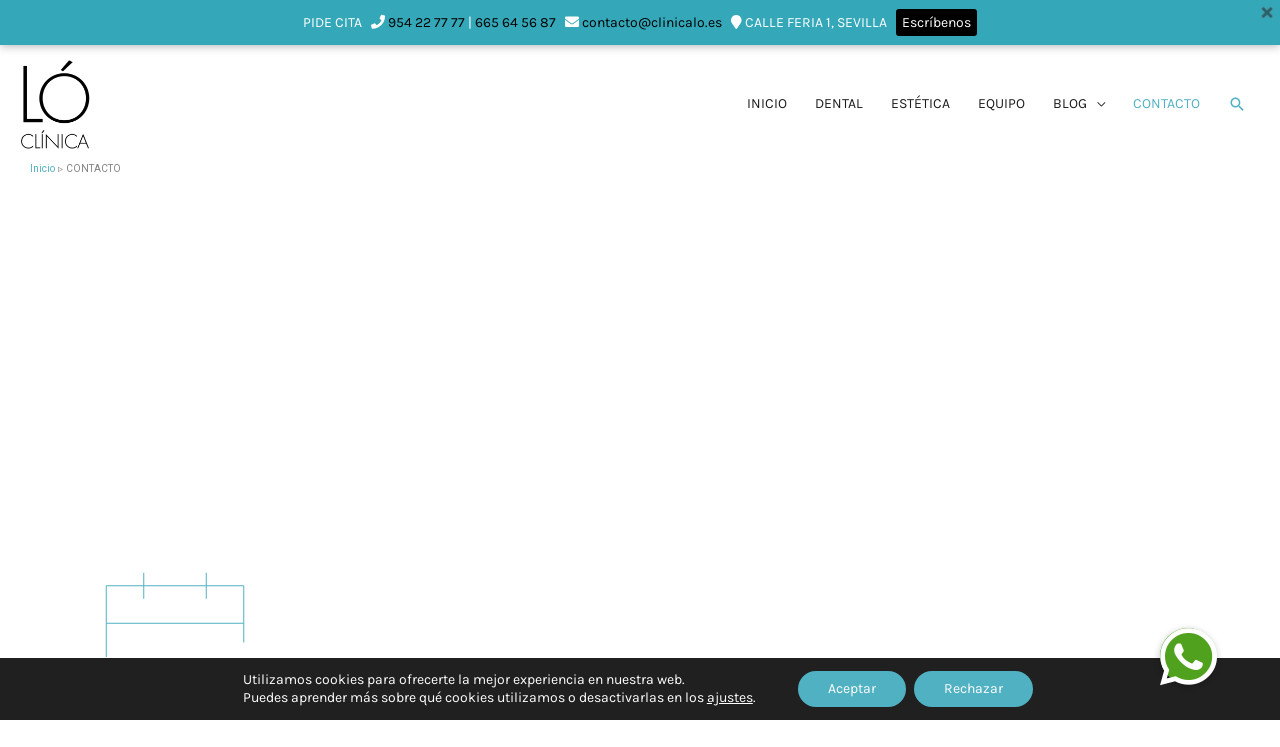

--- FILE ---
content_type: text/html; charset=UTF-8
request_url: https://clinicalo.es/contacto/
body_size: 28372
content:
<!DOCTYPE html><html lang="es"><head><meta charset="UTF-8"><meta name="viewport" content="width=device-width, initial-scale=1"><link rel="profile" href="https://gmpg.org/xfn/11"><link media="all" href="https://clinicalo.es/wp-content/cache/autoptimize/css/autoptimize_bc7b0582ae1d15b2b8c90785eb7d9094.css" rel="stylesheet"><link media="print" href="https://clinicalo.es/wp-content/cache/autoptimize/css/autoptimize_923c52ccf5dc087db349afc1e2c8314c.css" rel="stylesheet"><title>Haz tu consulta o pide tu cita - Clínica LÓ - Clínica LÓ</title> <script>window.JetpackScriptData = {"site":{"icon":"https://i0.wp.com/clinicalo.es/wp-content/uploads/2022/03/O.png?w=64\u0026ssl=1","title":"Clínica LÓ","host":"ionos","is_wpcom_platform":false}};</script> <meta name='robots' content='max-snippet:-1, max-video-preview:-1' /><meta name="google-site-verification" content="x0_15-hTPVb2CO7zZ7FI5KxOY2hNaF9IRwe_iqQ_4aE" /><meta name="robots" content="max-snippet:-1,max-image-preview:standard,max-video-preview:-1" /><link rel="canonical" href="https://clinicalo.es/contacto/" /><meta name="description" content="Contacta con nosotros, estaremos encantados de atenderte. Nuestra atención y servicio a nuestros clientes, son nuestra razón de ser. Haz tu consulta, reserva tu cita y visitanos. Te esperamos ;)" /><meta property="og:type" content="website" /><meta property="og:locale" content="es_ES" /><meta property="og:site_name" content="Clínica LÓ" /><meta property="og:title" content="Haz tu consulta o pide tu cita - Clínica LÓ" /><meta property="og:description" content="Contacta con nosotros, estaremos encantados de atenderte. Nuestra atención y servicio a nuestros clientes, son nuestra razón de ser. Haz tu consulta, reserva tu cita y visitanos. Te esperamos ;)" /><meta property="og:url" content="https://clinicalo.es/contacto/" /><meta property="og:image" content="https://clinicalo.es/wp-content/uploads/2020/01/IMG_9118-2-scaled.jpg" /><meta property="og:image:width" content="2560" /><meta property="og:image:height" content="1707" /><meta property="og:image:alt" content="Clínica Dental López Iturriaga" /><meta name="twitter:card" content="summary_large_image" /><meta name="twitter:title" content="Haz tu consulta o pide tu cita - Clínica LÓ" /><meta name="twitter:description" content="Contacta con nosotros, estaremos encantados de atenderte. Nuestra atención y servicio a nuestros clientes, son nuestra razón de ser. Haz tu consulta, reserva tu cita y visitanos. Te esperamos ;)" /><meta name="twitter:image" content="https://clinicalo.es/wp-content/uploads/2020/01/IMG_9118-2-scaled.jpg" /><meta name="twitter:image:alt" content="Clínica Dental López Iturriaga" /> <script type="application/ld+json">{"@context":"https://schema.org","@graph":[{"@type":"WebSite","@id":"https://clinicalo.es/#/schema/WebSite","url":"https://clinicalo.es/","name":"Clínica LÓ","description":"Pablo López Iturriaga","inLanguage":"es","potentialAction":{"@type":"SearchAction","target":{"@type":"EntryPoint","urlTemplate":"https://clinicalo.es/search/{search_term_string}/"},"query-input":"required name=search_term_string"},"publisher":{"@type":"Organization","@id":"https://clinicalo.es/#/schema/Organization","name":"Clínica LÓ","url":"https://clinicalo.es/","logo":{"@type":"ImageObject","url":"https://clinicalo.es/wp-content/uploads/2022/03/logo_clinica.png","contentUrl":"https://clinicalo.es/wp-content/uploads/2022/03/logo_clinica.png","width":500,"height":637}}},{"@type":"WebPage","@id":"https://clinicalo.es/contacto/","url":"https://clinicalo.es/contacto/","name":"Haz tu consulta o pide tu cita - Clínica LÓ - Clínica LÓ","description":"Contacta con nosotros, estaremos encantados de atenderte. Nuestra atención y servicio a nuestros clientes, son nuestra razón de ser. Haz tu consulta, reserva tu cita y visitanos. Te esperamos ;)","inLanguage":"es","isPartOf":{"@id":"https://clinicalo.es/#/schema/WebSite"},"breadcrumb":{"@type":"BreadcrumbList","@id":"https://clinicalo.es/#/schema/BreadcrumbList","itemListElement":[{"@type":"ListItem","position":1,"item":"https://clinicalo.es/","name":"Clínica LÓ"},{"@type":"ListItem","position":2,"name":"Haz tu consulta o pide tu cita - Clínica LÓ"}]},"potentialAction":{"@type":"ReadAction","target":"https://clinicalo.es/contacto/"}}]}</script> <link rel="canonical" href="https://clinicalo.es/contacto/"><meta name="description" content="Contacta con nosotros, estaremos encantados de atenderte. Nuestra atención y servicio a nuestros clientes, son nuestra razón de ser. Haz tu consulta, reserva tu cita y visitanos. Te esperamos ;)"><meta property="og:title" content="Haz tu consulta o pide tu cita - Clínica LÓ - Clínica LÓ"><meta property="og:type" content="article"><meta property="og:image" content="https://clinicalo.es/wp-content/uploads/2020/01/IMG_9118-2-scaled.jpg"><meta property="og:image:width" content="2560"><meta property="og:image:height" content="1707"><meta property="og:image:alt" content="Clínica Dental López Iturriaga"><meta property="og:description" content="Contacta con nosotros, estaremos encantados de atenderte. Nuestra atención y servicio a nuestros clientes, son nuestra razón de ser. Haz tu consulta, reserva tu cita y visitanos. Te esperamos ;)"><meta property="og:url" content="https://clinicalo.es/contacto/"><meta property="og:locale" content="es_ES"><meta property="og:site_name" content="Clínica LÓ"><meta property="article:published_time" content="2020-01-11T16:11:03+01:00"><meta property="article:modified_time" content="2025-12-19T10:43:45+01:00"><meta property="og:updated_time" content="2025-12-19T10:43:45+01:00"><meta name="twitter:card" content="summary_large_image"><meta name="twitter:image" content="https://clinicalo.es/wp-content/uploads/2020/01/IMG_9118-2-scaled.jpg"><link rel='dns-prefetch' href='//www.googletagmanager.com' /><link rel='dns-prefetch' href='//stats.wp.com' /><link rel='dns-prefetch' href='//fonts.googleapis.com' /><link rel='dns-prefetch' href='//cdnjs.cloudflare.com' /><link rel='dns-prefetch' href='//fonts.bunny.net' /><link rel="alternate" type="application/rss+xml" title="Clínica LÓ &raquo; Feed" href="https://clinicalo.es/feed/" /><link rel="alternate" type="application/rss+xml" title="Clínica LÓ &raquo; Feed de los comentarios" href="https://clinicalo.es/comments/feed/" /><link rel="alternate" title="oEmbed (JSON)" type="application/json+oembed" href="https://clinicalo.es/wp-json/oembed/1.0/embed?url=https%3A%2F%2Fclinicalo.es%2Fcontacto%2F" /><link rel="alternate" title="oEmbed (XML)" type="text/xml+oembed" href="https://clinicalo.es/wp-json/oembed/1.0/embed?url=https%3A%2F%2Fclinicalo.es%2Fcontacto%2F&#038;format=xml" /><link rel='stylesheet' id='astra-google-fonts-css' href='https://fonts.googleapis.com/css?family=Karla%3A400%2C%7CRoboto%3A400&#038;display=fallback&#038;ver=4.12.1' media='all' /><link rel='stylesheet' id='edn-google-fonts-style-css' href='//fonts.googleapis.com/css?family=Karla&#038;ver=6.9' media='all' /><link rel='stylesheet' id='buttonizer-icon-library-css' href='https://cdnjs.cloudflare.com/ajax/libs/font-awesome/5.15.4/css/all.min.css?ver=6.9' media='all' integrity='sha512-1ycn6IcaQQ40/MKBW2W4Rhis/DbILU74C1vSrLJxCq57o941Ym01SwNsOMqvEBFlcgUa6xLiPY/NS5R+E6ztJQ==' crossorigin='anonymous' /><link rel='stylesheet' id='brizy-asset-google-10-css'  class="brz-link brz-link-google" type="text/css" href='https://fonts.bunny.net/css?family=Karla%3Aregular%2Citalic%2C700%2C700italic%7CLato%3A100%2C100italic%2C300%2C300italic%2Cregular%2Citalic%2C700%2C700italic%2C900%2C900italic%7COverpass%3A100%2C100italic%2C200%2C200italic%2C300%2C300italic%2Cregular%2Citalic%2C600%2C600italic%2C700%2C700italic%2C800%2C800italic%2C900%2C900italic&#038;subset=arabic%2Cbengali%2Ccyrillic%2Ccyrillic-ext%2Cdevanagari%2Cgreek%2Cgreek-ext%2Cgujarati%2Chebrew%2Ckhmer%2Ckorean%2Clatin-ext%2Ctamil%2Ctelugu%2Cthai%2Cvietnamese&#038;display=swap&#038;ver=350-wp' media='all' /><style id='inline-handle-42a0e188f5033bc65bf8d78622277c4e-inline-css'>.brz .brz-css-d-button-bg.brz-btn{font-family:var(--brz-buttonfontfamily, initial);font-weight:var(--brz-buttonfontweight, initial);font-size:var(--brz-buttonfontsize, initial);line-height:var(--brz-buttonlineheight, initial);letter-spacing:var(--brz-buttonletterspacing, initial);font-variation-settings:var(--brz-buttonfontvariation, initial);font-weight:var(--brz-buttonbold, initial);font-style:var(--brz-buttonitalic, initial);text-decoration:var(--brz-buttontextdecoration, initial) !important;text-transform:var(--brz-buttontexttransform, initial) !important;border-radius: 0;flex-flow:row-reverse nowrap;padding:14px 42px 14px 42px;padding: 14px 42px; width: auto;}.brz .brz-css-d-button-bg.brz-btn{color:rgba(var(--brz-global-color8),1);border:2px solid rgba(var(--brz-global-color3),1);box-shadow:none;}.brz .brz-css-d-button-bg.brz-btn:not(.brz-btn--hover){background-color:rgba(var(--brz-global-color3),1);background-image:none;}.brz .brz-css-d-button-bg.brz-btn .brz-icon-svg-custom{background-color:rgba(var(--brz-global-color8),1);}.brz .brz-css-d-button-bg.brz-btn.brz-btn-submit{color:rgba(var(--brz-global-color8),1);background-color:rgba(var(--brz-global-color3),1);background-image:none;}.brz .brz-css-d-button-bg .brz-btn--story-container{border:2px solid rgba(var(--brz-global-color3),1);flex-flow:row-reverse nowrap;border-radius: 0;}.brz .brz-css-d-button-bg .brz-btn--story-container:after{height: unset;}.brz .brz-css-d-button-bg.brz-btn, .brz .brz-css-d-button-bg.brz-btn .brz-icon-svg-custom, .brz .brz-css-d-button-bg.brz-btn.brz-btn-submit{transition-duration:0.50s;transition-property: filter, color, background, border-color, box-shadow;}@media(min-width:991px){.brz .brz-css-d-button-bg.brz-btn:not(.brz-btn--hover):hover{background-color:rgba(var(--brz-global-color3),0.8);}.brz .brz-css-d-button-bg.brz-btn.brz-btn-submit:hover{background-color:rgba(var(--brz-global-color3),0.8);}}@media(max-width:991px) and (min-width:768px){.brz .brz-css-d-button-bg.brz-btn{font-weight:var(--brz-buttontabletfontweight, initial);font-size:var(--brz-buttontabletfontsize, initial);line-height:var(--brz-buttontabletlineheight, initial);letter-spacing:var(--brz-buttontabletletterspacing, initial);font-variation-settings:var(--brz-buttontabletfontvariation, initial);font-weight:var(--brz-buttontabletbold, initial);font-style:var(--brz-buttontabletitalic, initial);text-decoration:var(--brz-buttontablettextdecoration, initial) !important;text-transform:var(--brz-buttontablettexttransform, initial) !important;padding:11px 26px 11px 26px;padding: 11px 26px; width: auto;}}@media(max-width:767px){.brz .brz-css-d-button-bg.brz-btn{font-weight:var(--brz-buttonmobilefontweight, initial);font-size:var(--brz-buttonmobilefontsize, initial);line-height:var(--brz-buttonmobilelineheight, initial);letter-spacing:var(--brz-buttonmobileletterspacing, initial);font-variation-settings:var(--brz-buttonmobilefontvariation, initial);font-weight:var(--brz-buttonmobilebold, initial);font-style:var(--brz-buttonmobileitalic, initial);text-decoration:var(--brz-buttonmobiletextdecoration, initial) !important;text-transform:var(--brz-buttonmobiletexttransform, initial) !important;padding:11px 26px 11px 26px;padding: 11px 26px; width: auto;}}

.brz .brz-css-d-formfield{max-width:100%;flex-basis:100%;}.brz .brz-css-d-formfield .brz-textarea{height:auto;}

.brz .brz-css-d-formfields-fields{color:rgba(115, 119, 127, 0.7);font-family:'Lato', sans-serif;font-size:16px;font-weight:400;letter-spacing:0px;font-variation-settings:"wght" 400, "wdth" 100, "SOFT" 0;text-transform:inherit !important;margin: 0 -7.5px 0 -7.5px;}.brz .brz-css-d-formfields-fields .brz-forms__item{padding: 0 7.5px 15px 7.5px;}.brz .brz-css-d-formfields-fields .brz-forms__field, .brz-control__select-current{background-color:rgba(255, 255, 255, 1);border:1px solid rgba(220, 222, 225, 1);border-radius: 0px;}.brz .brz-css-d-formfields-fields .brz-control__select-current::placeholder{color:rgba(115, 119, 127, 0.7);}.brz .brz-css-d-formfields-fields .brz-forms__select-item__input{color:rgba(115, 119, 127, 0.7);}.brz .brz-css-d-formfields-fields .form-alert{font-family:'Lato', sans-serif;}.brz .brz-css-d-formfields-fields.brz-forms__item--error .brz-forms__field{border-color: #f00}@media(max-width:991px) and (min-width:768px){.brz .brz-css-d-formfields-fields{font-size:14px;}}@media(max-width:767px){.brz .brz-css-d-formfields-fields{font-size:14px;}}

.brz .brz-css-d-form-form{text-align:start;}

.brz .brz-css-d-column-column{z-index: auto;flex:1 1 50%;max-width:50%;justify-content:flex-start;max-height:none;}.brz .brz-css-d-column-column .brz-columns__scroll-effect{justify-content:flex-start;}.brz .brz-css-d-column-column > .brz-bg{margin:0;mix-blend-mode:normal;border-radius: 0px;}.brz .brz-css-d-column-column > .brz-bg{border:0px solid rgba(102, 115, 141, 0);box-shadow:none;}.brz .brz-css-d-column-column > .brz-bg > .brz-bg-image{background-size:cover;background-repeat: no-repeat;-webkit-mask-image: none;
                      mask-image: none;}.brz .brz-css-d-column-column > .brz-bg > .brz-bg-image{background-image:none;filter:none;display:block;}.brz .brz-css-d-column-column > .brz-bg > .brz-bg-image:after{content: "";background-image:none;}.brz .brz-css-d-column-column > .brz-bg > .brz-bg-color{-webkit-mask-image: none;
                      mask-image: none;}.brz .brz-css-d-column-column > .brz-bg > .brz-bg-color{background-color:rgba(0, 0, 0, 0);background-image:none;}.brz .brz-css-d-column-column > .brz-bg > .brz-bg-map{display:none;}.brz .brz-css-d-column-column > .brz-bg > .brz-bg-map{filter:none;}.brz .brz-css-d-column-column > .brz-bg > .brz-bg-video{display:none;}.brz .brz-css-d-column-column > .brz-bg > .brz-bg-video{filter:none;}.brz .brz-css-d-column-column > .brz-bg, .brz .brz-css-d-column-column > .brz-bg > .brz-bg-image, .brz .brz-css-d-column-column > .brz-bg > .brz-bg-color{transition-duration:0.50s;transition-property: filter, box-shadow, background, border-radius, border-color;}@media(max-width:767px){.brz .brz-css-d-column-column{flex:1 1 100%;max-width:100%;}.brz .brz-css-d-column-column > .brz-bg{margin:10px 0px 10px 0px;}}

.brz .brz-css-d-wrapper-animation-pulse-2400-1500-false{animation-name:none; animation-duration:1000ms; animation-delay:1000ms; animation-iteration-count : unset;
  }

.brz .brz-css-d-cloneable-container{justify-content:center;padding:0;gap:20px 10px;}

.brz .brz-css-d-cloneable{z-index: auto;position:relative;margin:10px 0px 10px 0px;justify-content:center;padding:0;gap:20px 10px;}@media(min-width:991px){.brz .brz-css-d-cloneable{position:relative;}.brz .brz-css-d-cloneable{display:flex;}}@media(max-width:991px) and (min-width:768px){.brz .brz-css-d-cloneable{position:relative;}.brz .brz-css-d-cloneable{display:flex;}}@media(max-width:767px){.brz .brz-css-d-cloneable{position:relative;}.brz .brz-css-d-cloneable{display:flex;}}

.brz .brz-css-d-column-animation-pulse-1000-1600-false{animation-name:none; animation-duration:1000ms; animation-delay:1000ms; animation-iteration-count : unset;
  }

.brz .brz-css-d-icon-icon{font-size:48px;padding: 0px;border-radius: 0;stroke-width: 1;}.brz .brz-css-d-icon-icon{color:rgba(var(--brz-global-color3),1);border:0px solid rgba(35, 157, 219, 0);box-shadow:none;background-color:rgba(189, 225, 244, 0);background-image:none;}.brz .brz-css-d-icon-icon .brz-icon-svg-custom{background-color:rgba(var(--brz-global-color3),1);}.brz .brz-css-d-icon-icon, .brz .brz-css-d-icon-icon .brz-icon-svg-custom{transition-duration:0.50s;transition-property: color, box-shadow, background, border, border-color;}@media(min-width:991px){.brz .brz-css-d-icon-icon:hover{color:rgba(var(--brz-global-color3),0.8);}.brz .brz-css-d-icon-icon:hover .brz-icon-svg-custom{background-color:rgba(var(--brz-global-color3),0.8);}}

.brz .brz-css-d-icontext{flex-direction:row;}.brz .brz-css-d-icontext .brz-icon__container{margin-inline-start:auto; margin-inline-end: 20px;align-items:flex-start;}

.brz .brz-css-d-column-bg.brz-column__items{z-index: auto;margin:0;border:0px solid transparent;padding:5px 15px 5px 15px;min-height:100%; max-height:none; justify-content: inherit;transition-duration:0.50s;transition-property: filter, box-shadow, background, border-radius, border-color;}@media(min-width:991px){.brz .brz-css-d-column-bg{display:flex;}}@media(max-width:991px) and (min-width:768px){.brz .brz-css-d-column-bg{display:flex;}}@media(max-width:767px){.brz .brz-css-d-column-bg.brz-column__items{margin:10px 0px 10px 0px;padding:0;}}@media(max-width:767px){.brz .brz-css-d-column-bg{display:flex;}}

.brz .brz-css-d-column-animation-pulse-1000-1300-false{animation-name:none; animation-duration:1000ms; animation-delay:1000ms; animation-iteration-count : unset;
  }

.brz .brz-css-d-wpcustomshortcode{max-width:100%;}

.brz .brz-cp-color1, .brz .brz-bcp-color1{color: rgb(var(--brz-global-color1));} .brz .brz-bgp-color1{background-color: rgb(var(--brz-global-color1));}.brz .brz-cp-color2, .brz .brz-bcp-color2{color: rgb(var(--brz-global-color2));} .brz .brz-bgp-color2{background-color: rgb(var(--brz-global-color2));}.brz .brz-cp-color3, .brz .brz-bcp-color3{color: rgb(var(--brz-global-color3));} .brz .brz-bgp-color3{background-color: rgb(var(--brz-global-color3));}.brz .brz-cp-color4, .brz .brz-bcp-color4{color: rgb(var(--brz-global-color4));} .brz .brz-bgp-color4{background-color: rgb(var(--brz-global-color4));}.brz .brz-cp-color5, .brz .brz-bcp-color5{color: rgb(var(--brz-global-color5));} .brz .brz-bgp-color5{background-color: rgb(var(--brz-global-color5));}.brz .brz-cp-color6, .brz .brz-bcp-color6{color: rgb(var(--brz-global-color6));} .brz .brz-bgp-color6{background-color: rgb(var(--brz-global-color6));}.brz .brz-cp-color7, .brz .brz-bcp-color7{color: rgb(var(--brz-global-color7));} .brz .brz-bgp-color7{background-color: rgb(var(--brz-global-color7));}.brz .brz-cp-color8, .brz .brz-bcp-color8{color: rgb(var(--brz-global-color8));} .brz .brz-bgp-color8{background-color: rgb(var(--brz-global-color8));}:root{--brz-global-color1:35, 39, 42;--brz-global-color2:25, 28, 29;--brz-global-color3:80, 177, 194;--brz-global-color4:36, 36, 42;--brz-global-color5:36, 36, 42;--brz-global-color6:25, 29, 27;--brz-global-color7:102, 102, 102;--brz-global-color8:255, 255, 255;}:root{--brz-paragraphfontfamily:'Karla', sans-serif;--brz-paragraphfontsize:16px;--brz-paragraphfontsizesuffix:undefined;--brz-paragraphfontweight:400;--brz-paragraphletterspacing:0px;--brz-paragraphlineheight:1.9;--brz-paragraphfontvariation:"wght" 400, "wdth" 100, "SOFT" 0;--brz-paragraphtabletfontsize:15px;--brz-paragraphtabletfontweight:400;--brz-paragraphtabletletterspacing:0px;--brz-paragraphtabletlineheight:1.6;--brz-paragraphtabletfontvariation:"wght" 400, "wdth" 100, "SOFT" 0;--brz-paragraphmobilefontsize:15px;--brz-paragraphmobilefontweight:400;--brz-paragraphmobileletterspacing:0px;--brz-paragraphmobilelineheight:1.6;--brz-paragraphmobilefontvariation:"wght" 400, "wdth" 100, "SOFT" 0;--brz-paragraphstoryfontsize:3.68%;--brz-paragraphbold:400;--brz-paragraphitalic:inherit;--brz-paragraphtextdecoration:inherit;--brz-paragraphtexttransform:inherit;--brz-paragraphtabletbold:400;--brz-paragraphtabletitalic:inherit;--brz-paragraphtablettextdecoration:inherit;--brz-paragraphtablettexttransform:inherit;--brz-paragraphmobilebold:400;--brz-paragraphmobileitalic:inherit;--brz-paragraphmobiletextdecoration:inherit;--brz-paragraphmobiletexttransform:inherit;--brz-subtitlefontfamily:'Karla', sans-serif;--brz-subtitlefontsize:17px;--brz-subtitlefontsizesuffix:undefined;--brz-subtitlefontweight:400;--brz-subtitleletterspacing:0px;--brz-subtitlelineheight:1.8;--brz-subtitlefontvariation:"wght" 400, "wdth" 100, "SOFT" 0;--brz-subtitletabletfontsize:17px;--brz-subtitletabletfontweight:400;--brz-subtitletabletletterspacing:0px;--brz-subtitletabletlineheight:1.5;--brz-subtitletabletfontvariation:"wght" 400, "wdth" 100, "SOFT" 0;--brz-subtitlemobilefontsize:16px;--brz-subtitlemobilefontweight:400;--brz-subtitlemobileletterspacing:0px;--brz-subtitlemobilelineheight:1.5;--brz-subtitlemobilefontvariation:"wght" 400, "wdth" 100, "SOFT" 0;--brz-subtitlestoryfontsize:3.91%;--brz-subtitlebold:400;--brz-subtitleitalic:inherit;--brz-subtitletextdecoration:inherit;--brz-subtitletexttransform:inherit;--brz-subtitletabletbold:400;--brz-subtitletabletitalic:inherit;--brz-subtitletablettextdecoration:inherit;--brz-subtitletablettexttransform:inherit;--brz-subtitlemobilebold:400;--brz-subtitlemobileitalic:inherit;--brz-subtitlemobiletextdecoration:inherit;--brz-subtitlemobiletexttransform:inherit;--brz-abovetitlefontfamily:'Karla', sans-serif;--brz-abovetitlefontsize:13px;--brz-abovetitlefontsizesuffix:undefined;--brz-abovetitlefontweight:700;--brz-abovetitleletterspacing:1.1px;--brz-abovetitlelineheight:1.5;--brz-abovetitlefontvariation:"wght" 400, "wdth" 100, "SOFT" 0;--brz-abovetitletabletfontsize:13px;--brz-abovetitletabletfontweight:700;--brz-abovetitletabletletterspacing:1px;--brz-abovetitletabletlineheight:1.5;--brz-abovetitletabletfontvariation:"wght" 400, "wdth" 100, "SOFT" 0;--brz-abovetitlemobilefontsize:13px;--brz-abovetitlemobilefontweight:700;--brz-abovetitlemobileletterspacing:1px;--brz-abovetitlemobilelineheight:1.5;--brz-abovetitlemobilefontvariation:"wght" 400, "wdth" 100, "SOFT" 0;--brz-abovetitlestoryfontsize:2.99%;--brz-abovetitlebold:700;--brz-abovetitleitalic:inherit;--brz-abovetitletextdecoration:inherit;--brz-abovetitletexttransform:inherit;--brz-abovetitletabletbold:700;--brz-abovetitletabletitalic:inherit;--brz-abovetitletablettextdecoration:inherit;--brz-abovetitletablettexttransform:inherit;--brz-abovetitlemobilebold:700;--brz-abovetitlemobileitalic:inherit;--brz-abovetitlemobiletextdecoration:inherit;--brz-abovetitlemobiletexttransform:inherit;--brz-heading1fontfamily:'Karla', sans-serif;--brz-heading1fontsize:46px;--brz-heading1fontsizesuffix:undefined;--brz-heading1fontweight:700;--brz-heading1letterspacing:-1.5px;--brz-heading1lineheight:1.3;--brz-heading1fontvariation:"wght" 400, "wdth" 100, "SOFT" 0;--brz-heading1tabletfontsize:38px;--brz-heading1tabletfontweight:700;--brz-heading1tabletletterspacing:-1px;--brz-heading1tabletlineheight:1.2;--brz-heading1tabletfontvariation:"wght" 400, "wdth" 100, "SOFT" 0;--brz-heading1mobilefontsize:36px;--brz-heading1mobilefontweight:700;--brz-heading1mobileletterspacing:-1px;--brz-heading1mobilelineheight:1.3;--brz-heading1mobilefontvariation:"wght" 400, "wdth" 100, "SOFT" 0;--brz-heading1storyfontsize:10.58%;--brz-heading1bold:700;--brz-heading1italic:inherit;--brz-heading1textdecoration:inherit;--brz-heading1texttransform:inherit;--brz-heading1tabletbold:700;--brz-heading1tabletitalic:inherit;--brz-heading1tablettextdecoration:inherit;--brz-heading1tablettexttransform:inherit;--brz-heading1mobilebold:700;--brz-heading1mobileitalic:inherit;--brz-heading1mobiletextdecoration:inherit;--brz-heading1mobiletexttransform:inherit;--brz-heading2fontfamily:'Karla', sans-serif;--brz-heading2fontsize:36px;--brz-heading2fontsizesuffix:undefined;--brz-heading2fontweight:700;--brz-heading2letterspacing:-1.5px;--brz-heading2lineheight:1.3;--brz-heading2fontvariation:"wght" 400, "wdth" 100, "SOFT" 0;--brz-heading2tabletfontsize:30px;--brz-heading2tabletfontweight:700;--brz-heading2tabletletterspacing:-1px;--brz-heading2tabletlineheight:1.2;--brz-heading2tabletfontvariation:"wght" 400, "wdth" 100, "SOFT" 0;--brz-heading2mobilefontsize:28px;--brz-heading2mobilefontweight:700;--brz-heading2mobileletterspacing:-1px;--brz-heading2mobilelineheight:1.3;--brz-heading2mobilefontvariation:"wght" 400, "wdth" 100, "SOFT" 0;--brz-heading2storyfontsize:8.280000000000001%;--brz-heading2bold:700;--brz-heading2italic:inherit;--brz-heading2textdecoration:inherit;--brz-heading2texttransform:inherit;--brz-heading2tabletbold:700;--brz-heading2tabletitalic:inherit;--brz-heading2tablettextdecoration:inherit;--brz-heading2tablettexttransform:inherit;--brz-heading2mobilebold:700;--brz-heading2mobileitalic:inherit;--brz-heading2mobiletextdecoration:inherit;--brz-heading2mobiletexttransform:inherit;--brz-heading3fontfamily:'Karla', sans-serif;--brz-heading3fontsize:28px;--brz-heading3fontsizesuffix:undefined;--brz-heading3fontweight:700;--brz-heading3letterspacing:-1.5px;--brz-heading3lineheight:1.4;--brz-heading3fontvariation:"wght" 400, "wdth" 100, "SOFT" 0;--brz-heading3tabletfontsize:27px;--brz-heading3tabletfontweight:700;--brz-heading3tabletletterspacing:-1px;--brz-heading3tabletlineheight:1.3;--brz-heading3tabletfontvariation:"wght" 400, "wdth" 100, "SOFT" 0;--brz-heading3mobilefontsize:22px;--brz-heading3mobilefontweight:700;--brz-heading3mobileletterspacing:-0.5px;--brz-heading3mobilelineheight:1.3;--brz-heading3mobilefontvariation:"wght" 400, "wdth" 100, "SOFT" 0;--brz-heading3storyfontsize:6.44%;--brz-heading3bold:700;--brz-heading3italic:inherit;--brz-heading3textdecoration:inherit;--brz-heading3texttransform:inherit;--brz-heading3tabletbold:700;--brz-heading3tabletitalic:inherit;--brz-heading3tablettextdecoration:inherit;--brz-heading3tablettexttransform:inherit;--brz-heading3mobilebold:700;--brz-heading3mobileitalic:inherit;--brz-heading3mobiletextdecoration:inherit;--brz-heading3mobiletexttransform:inherit;--brz-heading4fontfamily:'Karla', sans-serif;--brz-heading4fontsize:22px;--brz-heading4fontsizesuffix:undefined;--brz-heading4fontweight:700;--brz-heading4letterspacing:-0.5px;--brz-heading4lineheight:1.5;--brz-heading4fontvariation:"wght" 400, "wdth" 100, "SOFT" 0;--brz-heading4tabletfontsize:22px;--brz-heading4tabletfontweight:700;--brz-heading4tabletletterspacing:-0.5px;--brz-heading4tabletlineheight:1.4;--brz-heading4tabletfontvariation:"wght" 400, "wdth" 100, "SOFT" 0;--brz-heading4mobilefontsize:20px;--brz-heading4mobilefontweight:700;--brz-heading4mobileletterspacing:0px;--brz-heading4mobilelineheight:1.4;--brz-heading4mobilefontvariation:"wght" 400, "wdth" 100, "SOFT" 0;--brz-heading4storyfontsize:5.0600000000000005%;--brz-heading4bold:700;--brz-heading4italic:inherit;--brz-heading4textdecoration:inherit;--brz-heading4texttransform:inherit;--brz-heading4tabletbold:700;--brz-heading4tabletitalic:inherit;--brz-heading4tablettextdecoration:inherit;--brz-heading4tablettexttransform:inherit;--brz-heading4mobilebold:700;--brz-heading4mobileitalic:inherit;--brz-heading4mobiletextdecoration:inherit;--brz-heading4mobiletexttransform:inherit;--brz-heading5fontfamily:'Karla', sans-serif;--brz-heading5fontsize:20px;--brz-heading5fontsizesuffix:undefined;--brz-heading5fontweight:700;--brz-heading5letterspacing:0px;--brz-heading5lineheight:1.6;--brz-heading5fontvariation:"wght" 400, "wdth" 100, "SOFT" 0;--brz-heading5tabletfontsize:17px;--brz-heading5tabletfontweight:700;--brz-heading5tabletletterspacing:0px;--brz-heading5tabletlineheight:1.7;--brz-heading5tabletfontvariation:"wght" 400, "wdth" 100, "SOFT" 0;--brz-heading5mobilefontsize:17px;--brz-heading5mobilefontweight:700;--brz-heading5mobileletterspacing:0px;--brz-heading5mobilelineheight:1.8;--brz-heading5mobilefontvariation:"wght" 400, "wdth" 100, "SOFT" 0;--brz-heading5storyfontsize:4.6000000000000005%;--brz-heading5bold:700;--brz-heading5italic:inherit;--brz-heading5textdecoration:inherit;--brz-heading5texttransform:inherit;--brz-heading5tabletbold:700;--brz-heading5tabletitalic:inherit;--brz-heading5tablettextdecoration:inherit;--brz-heading5tablettexttransform:inherit;--brz-heading5mobilebold:700;--brz-heading5mobileitalic:inherit;--brz-heading5mobiletextdecoration:inherit;--brz-heading5mobiletexttransform:inherit;--brz-heading6fontfamily:'Karla', sans-serif;--brz-heading6fontsize:16px;--brz-heading6fontsizesuffix:undefined;--brz-heading6fontweight:700;--brz-heading6letterspacing:0px;--brz-heading6lineheight:1.5;--brz-heading6fontvariation:"wght" 400, "wdth" 100, "SOFT" 0;--brz-heading6tabletfontsize:16px;--brz-heading6tabletfontweight:700;--brz-heading6tabletletterspacing:0px;--brz-heading6tabletlineheight:1.5;--brz-heading6tabletfontvariation:"wght" 400, "wdth" 100, "SOFT" 0;--brz-heading6mobilefontsize:16px;--brz-heading6mobilefontweight:700;--brz-heading6mobileletterspacing:0px;--brz-heading6mobilelineheight:1.5;--brz-heading6mobilefontvariation:"wght" 400, "wdth" 100, "SOFT" 0;--brz-heading6storyfontsize:3.68%;--brz-heading6bold:700;--brz-heading6italic:inherit;--brz-heading6textdecoration:inherit;--brz-heading6texttransform:inherit;--brz-heading6tabletbold:700;--brz-heading6tabletitalic:inherit;--brz-heading6tablettextdecoration:inherit;--brz-heading6tablettexttransform:inherit;--brz-heading6mobilebold:700;--brz-heading6mobileitalic:inherit;--brz-heading6mobiletextdecoration:inherit;--brz-heading6mobiletexttransform:inherit;--brz-buttonfontfamily:'Karla', sans-serif;--brz-buttonfontsize:15px;--brz-buttonfontsizesuffix:undefined;--brz-buttonfontweight:700;--brz-buttonletterspacing:0px;--brz-buttonlineheight:1.6;--brz-buttonfontvariation:"wght" 400, "wdth" 100, "SOFT" 0;--brz-buttontabletfontsize:17px;--brz-buttontabletfontweight:700;--brz-buttontabletletterspacing:0px;--brz-buttontabletlineheight:1.6;--brz-buttontabletfontvariation:"wght" 400, "wdth" 100, "SOFT" 0;--brz-buttonmobilefontsize:15px;--brz-buttonmobilefontweight:700;--brz-buttonmobileletterspacing:0px;--brz-buttonmobilelineheight:1.6;--brz-buttonmobilefontvariation:"wght" 400, "wdth" 100, "SOFT" 0;--brz-buttonstoryfontsize:3.45%;--brz-buttonbold:700;--brz-buttonitalic:inherit;--brz-buttontextdecoration:inherit;--brz-buttontexttransform:inherit;--brz-buttontabletbold:700;--brz-buttontabletitalic:inherit;--brz-buttontablettextdecoration:inherit;--brz-buttontablettexttransform:inherit;--brz-buttonmobilebold:700;--brz-buttonmobileitalic:inherit;--brz-buttonmobiletextdecoration:inherit;--brz-buttonmobiletexttransform:inherit;--brz-cowrkvafkqfontfamily:'Karla', sans-serif;--brz-cowrkvafkqfontsize:16px;--brz-cowrkvafkqfontsizesuffix:undefined;--brz-cowrkvafkqfontweight:400;--brz-cowrkvafkqletterspacing:0px;--brz-cowrkvafkqlineheight:1.9;--brz-cowrkvafkqfontvariation:"wght" 400, "wdth" 100, "SOFT" 0;--brz-cowrkvafkqtabletfontsize:15px;--brz-cowrkvafkqtabletfontweight:400;--brz-cowrkvafkqtabletletterspacing:0px;--brz-cowrkvafkqtabletlineheight:1.6;--brz-cowrkvafkqtabletfontvariation:"wght" 400, "wdth" 100, "SOFT" 0;--brz-cowrkvafkqmobilefontsize:15px;--brz-cowrkvafkqmobilefontweight:400;--brz-cowrkvafkqmobileletterspacing:0px;--brz-cowrkvafkqmobilelineheight:1.6;--brz-cowrkvafkqmobilefontvariation:"wght" 400, "wdth" 100, "SOFT" 0;--brz-cowrkvafkqstoryfontsize:3.68%;--brz-cowrkvafkqbold:400;--brz-cowrkvafkqitalic:inherit;--brz-cowrkvafkqtextdecoration:inherit;--brz-cowrkvafkqtexttransform:inherit;--brz-cowrkvafkqtabletbold:400;--brz-cowrkvafkqtabletitalic:inherit;--brz-cowrkvafkqtablettextdecoration:inherit;--brz-cowrkvafkqtablettexttransform:inherit;--brz-cowrkvafkqmobilebold:400;--brz-cowrkvafkqmobileitalic:inherit;--brz-cowrkvafkqmobiletextdecoration:inherit;--brz-cowrkvafkqmobiletexttransform:inherit;}

.brz .brz-css-d-row-container{padding:10px;max-width:100%;}@media(max-width:991px) and (min-width:768px){.brz .brz-css-d-row-container{padding:0;}}@media(max-width:767px){.brz .brz-css-d-row-container{padding:0;}}

.brz .brz-css-d-sectionitem-container{border:0px solid transparent;}@media(min-width:991px){.brz .brz-css-d-sectionitem-container{max-width: calc(1 * var(--brz-section-container-max-width, 1170px));}}@media(max-width:991px) and (min-width:768px){.brz .brz-css-d-sectionitem-container{max-width: 100%;}}@media(max-width:767px){.brz .brz-css-d-sectionitem-container{max-width: 100%;}}

.brz .brz-css-d-richtext{width:100%;mix-blend-mode:normal;}

.brz .brz-css-d-wrapper{padding:0;margin:10px 0px 10px 0px;justify-content:center;position:relative;}.brz .brz-css-d-wrapper .brz-wrapper-transform{transform: none;}@media(min-width:991px){.brz .brz-css-d-wrapper{display:flex;z-index: auto;position:relative;}}@media(max-width:991px) and (min-width:768px){.brz .brz-css-d-wrapper{display:flex;z-index: auto;position:relative;}}@media(max-width:767px){.brz .brz-css-d-wrapper{display:flex;z-index: auto;position:relative;}}

.brz .brz-css-d-spacer{height:50px;}

.brz .brz-css-d-section{z-index: auto;margin:0;}.brz .brz-css-d-section.brz-section .brz-section__content{min-height: auto;display:flex;}.brz .brz-css-d-section .brz-container{justify-content:center;}.brz .brz-css-d-section > .slick-slider > .brz-slick-slider__dots{color:rgba(0, 0, 0, 1);}.brz .brz-css-d-section > .slick-slider > .brz-slick-slider__arrow{color:rgba(0, 0, 0, 0.7);}.brz .brz-css-d-section > .slick-slider > .brz-slick-slider__dots > .brz-slick-slider__pause{color:rgba(0, 0, 0, 1);}@media(min-width:991px){.brz .brz-css-d-section{display:block;}}@media(max-width:991px) and (min-width:768px){.brz .brz-css-d-section{display:block;}}@media(max-width:767px){.brz .brz-css-d-section{display:block;}}

.brz .brz-css-d-row-row{margin:0;z-index: auto;align-items:flex-start;}.brz .brz-css-d-row-row > .brz-bg{border-radius: 0px;max-width:100%;mix-blend-mode:normal;}.brz .brz-css-d-row-row > .brz-bg{border:0px solid rgba(102, 115, 141, 0);box-shadow:none;}.brz .brz-css-d-row-row > .brz-bg > .brz-bg-image{background-size:cover;background-repeat: no-repeat;-webkit-mask-image: none;
                      mask-image: none;}.brz .brz-css-d-row-row > .brz-bg > .brz-bg-image{background-image:none;filter:none;display:block;}.brz .brz-css-d-row-row > .brz-bg > .brz-bg-image:after{content: "";background-image:none;}.brz .brz-css-d-row-row > .brz-bg > .brz-bg-color{-webkit-mask-image: none;
                      mask-image: none;}.brz .brz-css-d-row-row > .brz-bg > .brz-bg-color{background-color:rgba(0, 0, 0, 0);background-image:none;}.brz .brz-css-d-row-row > .brz-bg > .brz-bg-map{display:none;}.brz .brz-css-d-row-row > .brz-bg > .brz-bg-map{filter:none;}.brz .brz-css-d-row-row > .brz-bg > .brz-bg-video{display:none;}.brz .brz-css-d-row-row > .brz-bg > .brz-bg-video{filter:none;}.brz .brz-css-d-row-row > .brz-row{border:0px solid transparent;}.brz .brz-css-d-row-row > .brz-row, .brz .brz-css-d-row-row > .brz-bg > .brz-bg-video, .brz .brz-css-d-row-row > .brz-bg, .brz .brz-css-d-row-row > .brz-bg > .brz-bg-image, .brz .brz-css-d-row-row > .brz-bg > .brz-bg-color{transition-duration:0.50s;transition-property: filter, box-shadow, background, border-radius, border-color;}@media(min-width:991px){.brz .brz-css-d-row-row{min-height: auto;display:flex;}}@media(max-width:991px) and (min-width:768px){.brz .brz-css-d-row-row > .brz-row{flex-direction:row;flex-wrap:wrap;justify-content:flex-start;}}@media(max-width:991px) and (min-width:768px){.brz .brz-css-d-row-row{min-height: auto;display:flex;}}@media(max-width:767px){.brz .brz-css-d-row-row > .brz-row{flex-direction:row;flex-wrap:wrap;justify-content:flex-start;}}@media(max-width:767px){.brz .brz-css-d-row-row{min-height: auto;display:flex;}}

.brz .brz-css-d-sectionitem-bg{padding:75px 0px 75px 0px;}.brz .brz-css-d-sectionitem-bg > .brz-bg{border-radius: 0px;mix-blend-mode:normal;}.brz .brz-css-d-sectionitem-bg > .brz-bg{border:0px solid rgba(102, 115, 141, 0);}.brz .brz-css-d-sectionitem-bg > .brz-bg > .brz-bg-image{background-size:cover;background-repeat: no-repeat;-webkit-mask-image: none;
                      mask-image: none;}.brz .brz-css-d-sectionitem-bg > .brz-bg > .brz-bg-image{background-image:none;filter:none;display:block;}.brz .brz-css-d-sectionitem-bg > .brz-bg > .brz-bg-image:after{content: "";background-image:none;}.brz .brz-css-d-sectionitem-bg > .brz-bg > .brz-bg-color{-webkit-mask-image: none;
                      mask-image: none;}.brz .brz-css-d-sectionitem-bg > .brz-bg > .brz-bg-color{background-color:rgba(0, 0, 0, 0);background-image:none;}.brz .brz-css-d-sectionitem-bg > .brz-bg > .brz-bg-map{display:none;}.brz .brz-css-d-sectionitem-bg > .brz-bg > .brz-bg-map{filter:none;}.brz .brz-css-d-sectionitem-bg > .brz-bg > .brz-bg-video{display:none;}.brz .brz-css-d-sectionitem-bg > .brz-bg > .brz-bg-video{filter:none;}.brz .brz-css-d-sectionitem-bg > .brz-bg > .brz-bg-shape__top{background-size: 100% 100px; height: 100px;transform: scale(1.02) rotateX(0deg) rotateY(0deg);z-index: auto;}.brz .brz-css-d-sectionitem-bg > .brz-bg > .brz-bg-shape__top::after{background-image: none; -webkit-mask-image: none;background-size: 100% 100px; height: 100px;}.brz .brz-css-d-sectionitem-bg > .brz-bg > .brz-bg-shape__bottom{background-size: 100% 100px; height: 100px;transform: scale(1.02) rotateX(-180deg) rotateY(-180deg);z-index: auto;}.brz .brz-css-d-sectionitem-bg > .brz-bg > .brz-bg-shape__bottom::after{background-image: none; -webkit-mask-image: none;background-size: 100% 100px; height: 100px;}.brz .brz-css-d-sectionitem-bg > .brz-bg > .brz-bg-slideshow  .brz-bg-slideshow-item{display: none;background-position: 50% 50%;}.brz .brz-css-d-sectionitem-bg > .brz-bg > .brz-bg-slideshow  .brz-bg-slideshow-item{filter:none;}.brz .brz-css-d-sectionitem-bg > .brz-bg, .brz .brz-css-d-sectionitem-bg > .brz-bg > .brz-bg-image, .brz .brz-css-d-sectionitem-bg > .brz-bg > .brz-bg-map, .brz .brz-css-d-sectionitem-bg > .brz-bg > .brz-bg-color, .brz .brz-css-d-sectionitem-bg > .brz-bg > .brz-bg-video{transition-duration:0.50s;transition-property: filter, box-shadow, background, border-radius, border-color;}@media(min-width:991px){.brz .brz-css-d-sectionitem-bg > .brz-bg > .brz-bg-image{background-attachment:scroll;}}@media(max-width:991px) and (min-width:768px){.brz .brz-css-d-sectionitem-bg{padding:50px 15px 50px 15px;}}@media(max-width:767px){.brz .brz-css-d-sectionitem-bg{padding:25px 15px 25px 15px;}}

.brz .brz-css-r-row-container{padding:0;}

.brz .brz-css-r-wrapper{margin:0;}

@media(min-width:991px){.brz .brz-css-1dkty5b{padding:0;max-width:100%;}}

@media(min-width:991px){.brz .brz-css-1211mc8{justify-content:center;padding:0;gap:20px 10px;}}

@media(min-width:991px){.brz .brz-css-ukskrm{z-index: auto;position:relative;margin:10px 0px 10px 0px;justify-content:center;padding:0;gap:20px 10px;}}@media(min-width:991px){.brz .brz-css-ukskrm{position:relative;}.brz .brz-css-ukskrm:hover{display:flex;}}

.brz .brz-css-1ywozgi.brz-column__items{padding:5px 100px 5px 15px;}@media(min-width:991px){.brz .brz-css-1ywozgi.brz-column__items{z-index: auto;margin:0;border:0px solid transparent;padding:5px 100px 5px 15px;min-height:100%; max-height:none; justify-content: inherit;transition-duration:0.50s;transition-property: filter, box-shadow, background, border-radius, border-color;}}@media(min-width:991px){.brz .brz-css-1ywozgi:hover{display:flex;}}@media(max-width:991px) and (min-width:768px){.brz .brz-css-1ywozgi.brz-column__items{padding:5px 15px 5px 15px;}}@media(max-width:767px){.brz .brz-css-1ywozgi.brz-column__items{padding:0;}}

.brz .brz-css-1aw9sl7{flex:1 1 50%;max-width:50%;}@media(min-width:991px){.brz .brz-css-1aw9sl7{z-index: auto;flex:1 1 50%;max-width:50%;justify-content:flex-start;max-height:none;}.brz .brz-css-1aw9sl7 .brz-columns__scroll-effect{justify-content:flex-start;}.brz .brz-css-1aw9sl7 > .brz-bg{margin:0;mix-blend-mode:normal;border-radius: 0px;}.brz .brz-css-1aw9sl7:hover > .brz-bg{border:0px solid rgba(102, 115, 141, 0);box-shadow:none;}.brz .brz-css-1aw9sl7 > .brz-bg > .brz-bg-image{background-size:cover;background-repeat: no-repeat;-webkit-mask-image: none;
                      mask-image: none;}.brz .brz-css-1aw9sl7:hover > .brz-bg > .brz-bg-image{background-image:none;filter:none;display:block;}.brz .brz-css-1aw9sl7:hover > .brz-bg > .brz-bg-image:after{content: "";background-image:none;}.brz .brz-css-1aw9sl7 > .brz-bg > .brz-bg-color{-webkit-mask-image: none;
                      mask-image: none;}.brz .brz-css-1aw9sl7:hover > .brz-bg > .brz-bg-color{background-color:rgba(0, 0, 0, 0);background-image:none;}.brz .brz-css-1aw9sl7 > .brz-bg > .brz-bg-map{display:none;}.brz .brz-css-1aw9sl7:hover > .brz-bg > .brz-bg-map{filter:none;}.brz .brz-css-1aw9sl7 > .brz-bg > .brz-bg-video{display:none;}.brz .brz-css-1aw9sl7:hover > .brz-bg > .brz-bg-video{filter:none;}.brz .brz-css-1aw9sl7 > .brz-bg, .brz .brz-css-1aw9sl7 > .brz-bg > .brz-bg-image, .brz .brz-css-1aw9sl7 > .brz-bg > .brz-bg-color{transition-duration:0.50s;transition-property: filter, box-shadow, background, border-radius, border-color;}}@media(max-width:767px){.brz .brz-css-1aw9sl7{flex:1 1 29.6%;max-width:29.6%;}}

.brz .brz-css-byn4f0{font-size:32px;}.brz .brz-css-byn4f0{color:rgba(var(--brz-global-color2),1);}.brz .brz-css-byn4f0 .brz-icon-svg-custom{background-color:rgba(var(--brz-global-color2),1);}@media(min-width:991px){.brz .brz-css-byn4f0{font-size:32px;padding: 0px;border-radius: 0;stroke-width: 1;}.brz .brz-css-byn4f0:hover{border:0px solid rgba(35, 157, 219, 0);box-shadow:none;background-color:rgba(189, 225, 244, 0);background-image:none;}.brz .brz-css-byn4f0, .brz .brz-css-byn4f0 .brz-icon-svg-custom{transition-duration:0.50s;transition-property: color, box-shadow, background, border, border-color;}}

@media(min-width:991px){.brz .brz-css-b0736z{justify-content:center;padding:0;gap:20px 10px;}}

@media(min-width:991px){.brz .brz-css-1sq8ur0{z-index: auto;position:relative;margin:10px 0px 10px 0px;justify-content:center;padding:0;gap:20px 10px;}}@media(min-width:991px){.brz .brz-css-1sq8ur0{position:relative;}.brz .brz-css-1sq8ur0:hover{display:flex;}}

@media(min-width:991px){.brz .brz-css-c3nja7.brz-column__items{z-index: auto;margin:0;border:0px solid transparent;padding:5px 15px 5px 15px;min-height:100%; max-height:none; justify-content: inherit;transition-duration:0.50s;transition-property: filter, box-shadow, background, border-radius, border-color;}}@media(min-width:991px){.brz .brz-css-c3nja7:hover{display:flex;}}

.brz .brz-css-hae5vj{flex:1 1 50%;max-width:50%;}@media(min-width:991px){.brz .brz-css-hae5vj{z-index: auto;flex:1 1 50%;max-width:50%;justify-content:flex-start;max-height:none;}.brz .brz-css-hae5vj .brz-columns__scroll-effect{justify-content:flex-start;}.brz .brz-css-hae5vj > .brz-bg{margin:0;mix-blend-mode:normal;border-radius: 0px;}.brz .brz-css-hae5vj:hover > .brz-bg{border:0px solid rgba(102, 115, 141, 0);box-shadow:none;}.brz .brz-css-hae5vj > .brz-bg > .brz-bg-image{background-size:cover;background-repeat: no-repeat;-webkit-mask-image: none;
                      mask-image: none;}.brz .brz-css-hae5vj:hover > .brz-bg > .brz-bg-image{background-image:none;filter:none;display:block;}.brz .brz-css-hae5vj:hover > .brz-bg > .brz-bg-image:after{content: "";background-image:none;}.brz .brz-css-hae5vj > .brz-bg > .brz-bg-color{-webkit-mask-image: none;
                      mask-image: none;}.brz .brz-css-hae5vj:hover > .brz-bg > .brz-bg-color{background-color:rgba(0, 0, 0, 0);background-image:none;}.brz .brz-css-hae5vj > .brz-bg > .brz-bg-map{display:none;}.brz .brz-css-hae5vj:hover > .brz-bg > .brz-bg-map{filter:none;}.brz .brz-css-hae5vj > .brz-bg > .brz-bg-video{display:none;}.brz .brz-css-hae5vj:hover > .brz-bg > .brz-bg-video{filter:none;}.brz .brz-css-hae5vj > .brz-bg, .brz .brz-css-hae5vj > .brz-bg > .brz-bg-image, .brz .brz-css-hae5vj > .brz-bg > .brz-bg-color{transition-duration:0.50s;transition-property: filter, box-shadow, background, border-radius, border-color;}}@media(max-width:767px){.brz .brz-css-hae5vj{flex:1 1 36%;max-width:36%;}}

.brz .brz-css-yeQDb{margin-top:0px !important;margin-bottom:0px !important;text-align:left!important;font-family:'Karla', sans-serif !important;font-size:16px;line-height:1.6;font-weight:400;letter-spacing:0px;font-variation-settings:"wght" 400, "wdth" 100, "SOFT" 0;}@media(min-width:991px){.brz .brz-css-yeQDb{margin-top:0px !important;margin-bottom:0px !important;text-align:left!important;font-family:'Karla', sans-serif !important;font-size:16px;line-height:1.6;font-weight:400;letter-spacing:0px;font-variation-settings:"wght" 400, "wdth" 100, "SOFT" 0;text-transform:inherit !important;}}@media(max-width:991px) and (min-width:768px){.brz .brz-css-yeQDb{font-size:13px;line-height:1.7;}}@media(max-width:767px){.brz .brz-css-yeQDb{text-align:center!important;font-size:13px;line-height:1.8;}}

@media(min-width:991px){.brz .brz-css-25t5ff{margin:0;z-index: auto;align-items:flex-start;}.brz .brz-css-25t5ff > .brz-bg{border-radius: 0px;max-width:100%;mix-blend-mode:normal;}.brz .brz-css-25t5ff:hover > .brz-bg{border:0px solid rgba(102, 115, 141, 0);box-shadow:none;}.brz .brz-css-25t5ff > .brz-bg > .brz-bg-image{background-size:cover;background-repeat: no-repeat;-webkit-mask-image: none;
                      mask-image: none;}.brz .brz-css-25t5ff:hover > .brz-bg > .brz-bg-image{background-image:none;filter:none;display:block;}.brz .brz-css-25t5ff:hover > .brz-bg > .brz-bg-image:after{content: "";background-image:none;}.brz .brz-css-25t5ff > .brz-bg > .brz-bg-color{-webkit-mask-image: none;
                      mask-image: none;}.brz .brz-css-25t5ff:hover > .brz-bg > .brz-bg-color{background-color:rgba(0, 0, 0, 0);background-image:none;}.brz .brz-css-25t5ff > .brz-bg > .brz-bg-map{display:none;}.brz .brz-css-25t5ff:hover > .brz-bg > .brz-bg-map{filter:none;}.brz .brz-css-25t5ff > .brz-bg > .brz-bg-video{display:none;}.brz .brz-css-25t5ff:hover > .brz-bg > .brz-bg-video{filter:none;}.brz .brz-css-25t5ff:hover > .brz-row{border:0px solid transparent;}.brz .brz-css-25t5ff > .brz-row, .brz .brz-css-25t5ff > .brz-bg > .brz-bg-video, .brz .brz-css-25t5ff > .brz-bg, .brz .brz-css-25t5ff > .brz-bg > .brz-bg-image, .brz .brz-css-25t5ff > .brz-bg > .brz-bg-color{transition-duration:0.50s;transition-property: filter, box-shadow, background, border-radius, border-color;}}@media(min-width:991px){.brz .brz-css-25t5ff{min-height: auto;display:flex;}}

.brz .brz-css-wn4ck1{flex:1 1 50.2%;max-width:50.2%;}.brz .brz-css-wn4ck1 > .brz-bg{margin:3px;}.brz .brz-css-wn4ck1 > .brz-bg{border:0px solid rgba(255, 255, 255, 0);}@media(min-width:991px){.brz .brz-css-wn4ck1{z-index: auto;flex:1 1 50.2%;max-width:50.2%;justify-content:flex-start;max-height:none;}.brz .brz-css-wn4ck1 .brz-columns__scroll-effect{justify-content:flex-start;}.brz .brz-css-wn4ck1 > .brz-bg{margin:3px;mix-blend-mode:normal;border-radius: 0px;}.brz .brz-css-wn4ck1:hover > .brz-bg{border:0px solid rgba(255, 255, 255, 0);box-shadow:none;}.brz .brz-css-wn4ck1 > .brz-bg > .brz-bg-image{background-size:cover;background-repeat: no-repeat;-webkit-mask-image: none;
                      mask-image: none;}.brz .brz-css-wn4ck1:hover > .brz-bg > .brz-bg-image{background-image:none;filter:none;display:block;}.brz .brz-css-wn4ck1:hover > .brz-bg > .brz-bg-image:after{content: "";background-image:none;}.brz .brz-css-wn4ck1 > .brz-bg > .brz-bg-color{-webkit-mask-image: none;
                      mask-image: none;}.brz .brz-css-wn4ck1:hover > .brz-bg > .brz-bg-color{background-color:rgba(0, 0, 0, 0);background-image:none;}.brz .brz-css-wn4ck1 > .brz-bg > .brz-bg-map{display:none;}.brz .brz-css-wn4ck1:hover > .brz-bg > .brz-bg-map{filter:none;}.brz .brz-css-wn4ck1 > .brz-bg > .brz-bg-video{display:none;}.brz .brz-css-wn4ck1:hover > .brz-bg > .brz-bg-video{filter:none;}.brz .brz-css-wn4ck1 > .brz-bg, .brz .brz-css-wn4ck1 > .brz-bg > .brz-bg-image, .brz .brz-css-wn4ck1 > .brz-bg > .brz-bg-color{transition-duration:0.50s;transition-property: filter, box-shadow, background, border-radius, border-color;}}@media(max-width:991px) and (min-width:768px){.brz .brz-css-wn4ck1{flex:1 1 51.2%;max-width:51.2%;}.brz .brz-css-wn4ck1 > .brz-bg{margin:0;}}@media(max-width:767px){.brz .brz-css-wn4ck1{flex:1 1 100%;max-width:100%;}.brz .brz-css-wn4ck1 > .brz-bg{margin:10px 0px 10px 0px;}}

@media(min-width:991px){.brz .brz-css-1qtbkq5{width:100%;mix-blend-mode:normal;}}

.brz .brz-css-6vgpao{margin:0px 0px 10px 0px;}@media(min-width:991px){.brz .brz-css-6vgpao{padding:0;margin:0px 0px 10px 0px;justify-content:center;position:relative;}.brz .brz-css-6vgpao .brz-wrapper-transform{transform: none;}}@media(min-width:991px){.brz .brz-css-6vgpao{display:flex;z-index: auto;position:relative;}}@media(max-width:991px) and (min-width:768px){.brz .brz-css-6vgpao{margin:0;}}@media(max-width:767px){.brz .brz-css-6vgpao{margin:0;}}

.brz .brz-css-lN4Zh{margin-top:0px !important;margin-bottom:0px !important;text-align:left!important;font-family:'Overpass', sans-serif !important;font-size:22px;line-height:1.5;font-weight:200;letter-spacing:-0.5px;font-variation-settings:"wght" 400, "wdth" 100, "SOFT" 0;}@media(min-width:991px){.brz .brz-css-lN4Zh{margin-top:0px !important;margin-bottom:0px !important;text-align:left!important;font-family:'Overpass', sans-serif !important;font-size:22px;line-height:1.5;font-weight:200;letter-spacing:-0.5px;font-variation-settings:"wght" 400, "wdth" 100, "SOFT" 0;text-transform:inherit !important;}}@media(max-width:991px) and (min-width:768px){.brz .brz-css-lN4Zh{line-height:1.4;}}@media(max-width:767px){.brz .brz-css-lN4Zh{text-align:center!important;font-size:20px;line-height:1.4;letter-spacing:0px;}}

@media(min-width:991px){.brz .brz-css-1em8ozv{width:100%;mix-blend-mode:normal;}}

.brz .brz-css-1l9iujk{margin:10px 0px 0px 0px;}@media(min-width:991px){.brz .brz-css-1l9iujk{padding:0;margin:10px 0px 0px 0px;justify-content:center;position:relative;}.brz .brz-css-1l9iujk .brz-wrapper-transform{transform: none;}}@media(min-width:991px){.brz .brz-css-1l9iujk{display:flex;z-index: auto;position:relative;}}@media(max-width:991px) and (min-width:768px){.brz .brz-css-1l9iujk{margin:0;}}

.brz .brz-css-1867g4b{height:15px;}@media(min-width:991px){.brz .brz-css-1867g4b{height:15px;}}@media(max-width:991px) and (min-width:768px){.brz .brz-css-1867g4b{height:22px;}}@media(max-width:767px){.brz .brz-css-1867g4b{height:20px;}}

@media(min-width:991px){.brz .brz-css-1s84aad{padding:0;margin:0;justify-content:center;position:relative;}.brz .brz-css-1s84aad .brz-wrapper-transform{transform: none;}}@media(min-width:991px){.brz .brz-css-1s84aad{display:flex;z-index: auto;position:relative;}}

.brz .brz-css-keZjq{margin-top:0px !important;margin-bottom:0px !important;text-align:left!important;font-family:'Overpass', sans-serif !important;font-size:26px;line-height:1.1;font-weight:300;letter-spacing:0px;font-variation-settings:"wght" 400, "wdth" 100, "SOFT" 0;}@media(min-width:991px){.brz .brz-css-keZjq{margin-top:0px !important;margin-bottom:0px !important;text-align:left!important;font-family:'Overpass', sans-serif !important;font-size:26px;line-height:1.1;font-weight:300;letter-spacing:0px;font-variation-settings:"wght" 400, "wdth" 100, "SOFT" 0;text-transform:inherit !important;}}@media(max-width:991px) and (min-width:768px){.brz .brz-css-keZjq{font-size:23px;line-height:1.2;}}@media(max-width:767px){.brz .brz-css-keZjq{text-align:center!important;font-size:23px;line-height:1.3;}}

@media(min-width:991px){.brz .brz-css-mf9hy9{width:100%;mix-blend-mode:normal;}}

.brz .brz-css-1p6sid2{margin:0px 0px 10px 0px;}@media(min-width:991px){.brz .brz-css-1p6sid2{padding:0;margin:0px 0px 10px 0px;justify-content:center;position:relative;}.brz .brz-css-1p6sid2 .brz-wrapper-transform{transform: none;}}@media(min-width:991px){.brz .brz-css-1p6sid2{display:flex;z-index: auto;position:relative;}}@media(max-width:991px) and (min-width:768px){.brz .brz-css-1p6sid2{margin:0;}}@media(max-width:767px){.brz .brz-css-1p6sid2{margin:0;}}

.brz .brz-css-nl8l82{font-size:32px;}.brz .brz-css-nl8l82{color:rgba(var(--brz-global-color2),1);}.brz .brz-css-nl8l82 .brz-icon-svg-custom{background-color:rgba(var(--brz-global-color2),1);}@media(min-width:991px){.brz .brz-css-nl8l82{font-size:32px;padding: 0px;border-radius: 0;stroke-width: 1;}.brz .brz-css-nl8l82:hover{border:0px solid rgba(35, 157, 219, 0);box-shadow:none;background-color:rgba(189, 225, 244, 0);background-image:none;}.brz .brz-css-nl8l82, .brz .brz-css-nl8l82 .brz-icon-svg-custom{transition-duration:0.50s;transition-property: color, box-shadow, background, border, border-color;}}

.brz .brz-css-255dt5{max-width:50%;flex-basis:50%;}@media(min-width:991px){.brz .brz-css-255dt5{max-width:50%;flex-basis:50%;}.brz .brz-css-255dt5 .brz-textarea{height:auto;}}

.brz .brz-css-1j8nahi.brz-column__items{margin:3px;padding:5px 15px 5px 15px;}@media(min-width:991px){.brz .brz-css-1j8nahi.brz-column__items{z-index: auto;margin:3px;border:0px solid transparent;padding:5px 15px 5px 15px;min-height:100%; max-height:none; justify-content: inherit;transition-duration:0.50s;transition-property: filter, box-shadow, background, border-radius, border-color;}}@media(min-width:991px){.brz .brz-css-1j8nahi:hover{display:flex;}}@media(max-width:991px) and (min-width:768px){.brz .brz-css-1j8nahi.brz-column__items{margin:0;padding:5px 0px 5px 0px;}}@media(max-width:767px){.brz .brz-css-1j8nahi.brz-column__items{margin:10px 0px 10px 0px;padding:0;}}

@media(min-width:991px){.brz .brz-css-rg3yae{width:100%;mix-blend-mode:normal;}}

.brz .brz-css-1dau7q2{max-width:50%;flex-basis:50%;}@media(min-width:991px){.brz .brz-css-1dau7q2{max-width:50%;flex-basis:50%;}.brz .brz-css-1dau7q2 .brz-textarea{height:auto;}}

.brz .brz-css-1u96nkp{max-width:50%;flex-basis:50%;}@media(min-width:991px){.brz .brz-css-1u96nkp{max-width:50%;flex-basis:50%;}.brz .brz-css-1u96nkp .brz-textarea{height:auto;}}

.brz .brz-css-gnkvl4 .brz-textarea{height:165px!important;}@media(min-width:991px){.brz .brz-css-gnkvl4{max-width:100%;flex-basis:100%;}.brz .brz-css-gnkvl4 .brz-textarea{height:165px!important;}}

.brz .brz-css-1toodif{color:rgba(var(--brz-global-color6),1);font-family:var(--brz-paragraphfontfamily, initial);font-size:var(--brz-paragraphfontsize, initial);font-weight:var(--brz-paragraphfontweight, initial);letter-spacing:var(--brz-paragraphletterspacing, initial);font-variation-settings:var(--brz-paragraphfontvariation, initial);font-weight:var(--brz-paragraphbold, initial);font-style:var(--brz-paragraphitalic, initial);text-decoration:var(--brz-paragraphtextdecoration, initial) !important;text-transform:var(--brz-paragraphtexttransform, initial) !important;}.brz .brz-css-1toodif .brz-forms__field, .brz-control__select-current{background-color:rgba(var(--brz-global-color8),0.9);border:1px solid rgba(102, 102, 102, 1);}.brz .brz-css-1toodif .brz-control__select-current::placeholder{color:rgba(var(--brz-global-color6),1);}.brz .brz-css-1toodif .brz-forms__select-item__input{color:rgba(var(--brz-global-color6),1);}.brz .brz-css-1toodif .form-alert{font-family:var(--brz-paragraphfontfamily, initial);}@media(min-width:991px){.brz .brz-css-1toodif{color:rgba(var(--brz-global-color6),1);font-family:var(--brz-paragraphfontfamily, initial);font-size:var(--brz-paragraphfontsize, initial);font-weight:var(--brz-paragraphfontweight, initial);letter-spacing:var(--brz-paragraphletterspacing, initial);font-variation-settings:var(--brz-paragraphfontvariation, initial);font-weight:var(--brz-paragraphbold, initial);font-style:var(--brz-paragraphitalic, initial);text-decoration:var(--brz-paragraphtextdecoration, initial) !important;text-transform:var(--brz-paragraphtexttransform, initial) !important;margin: 0 -7.5px 0 -7.5px;}.brz .brz-css-1toodif .brz-forms__item{padding: 0 7.5px 15px 7.5px;}.brz .brz-css-1toodif .brz-forms__field, .brz-control__select-current{background-color:rgba(var(--brz-global-color8),0.9);border:1px solid rgba(102, 102, 102, 1);border-radius: 0px;}.brz .brz-css-1toodif .brz-control__select-current::placeholder{color:rgba(var(--brz-global-color6),1);}.brz .brz-css-1toodif .brz-forms__select-item__input{color:rgba(var(--brz-global-color6),1);}.brz .brz-css-1toodif .form-alert{font-family:var(--brz-paragraphfontfamily, initial);}.brz .brz-css-1toodif.brz-forms__item--error .brz-forms__field{border-color: #f00}}@media(max-width:991px) and (min-width:768px){.brz .brz-css-1toodif{font-family:'Lato', sans-serif;font-size:14px;font-weight:400;letter-spacing:0px;font-variation-settings:"wght" 400, "wdth" 100, "SOFT" 0;text-transform:inherit !important;}.brz .brz-css-1toodif .form-alert{font-family:'Lato', sans-serif;}}@media(max-width:767px){.brz .brz-css-1toodif{font-family:'Lato', sans-serif;font-size:14px;font-weight:400;letter-spacing:0px;font-variation-settings:"wght" 400, "wdth" 100, "SOFT" 0;text-transform:inherit !important;}.brz .brz-css-1toodif .form-alert{font-family:'Lato', sans-serif;}}

.brz .brz-css-1rrda5{text-align:center;}@media(min-width:991px){.brz .brz-css-1rrda5{text-align:center;}}@media(max-width:767px){.brz .brz-css-1rrda5{text-align:start;}}

@media(min-width:991px){.brz .brz-css-upzeu{padding:0;margin:10px 0px 10px 0px;justify-content:center;position:relative;}.brz .brz-css-upzeu .brz-wrapper-transform{transform: none;}}@media(min-width:991px){.brz .brz-css-upzeu{display:flex;z-index: auto;position:relative;}}

.brz .brz-css-tlr1R{margin-top:0px !important;margin-bottom:0px !important;text-align:left!important;font-family:var(--brz-heading3fontfamily, initial) !important;font-size:var(--brz-heading3fontsize, initial);line-height:var(--brz-heading3lineheight, initial);font-weight:var(--brz-heading3fontweight, initial);letter-spacing:var(--brz-heading3letterspacing, initial);font-variation-settings:var(--brz-heading3fontvariation, initial);font-weight:var(--brz-heading3bold, initial);font-style:var(--brz-heading3italic, initial);text-decoration:var(--brz-heading3textdecoration, initial) !important;text-transform:var(--brz-heading3texttransform, initial) !important;}@media(min-width:991px){.brz .brz-css-tlr1R{margin-top:0px !important;margin-bottom:0px !important;text-align:left!important;font-family:var(--brz-heading3fontfamily, initial) !important;font-size:var(--brz-heading3fontsize, initial);line-height:var(--brz-heading3lineheight, initial);font-weight:var(--brz-heading3fontweight, initial);letter-spacing:var(--brz-heading3letterspacing, initial);font-variation-settings:var(--brz-heading3fontvariation, initial);font-weight:var(--brz-heading3bold, initial);font-style:var(--brz-heading3italic, initial);text-decoration:var(--brz-heading3textdecoration, initial) !important;text-transform:var(--brz-heading3texttransform, initial) !important;}}@media(max-width:991px) and (min-width:768px){.brz .brz-css-tlr1R{font-size:var(--brz-heading3tabletfontsize, initial);line-height:var(--brz-heading3tabletlineheight, initial);font-weight:var(--brz-heading3tabletfontweight, initial);letter-spacing:var(--brz-heading3tabletletterspacing, initial);font-variation-settings:var(--brz-heading3tabletfontvariation, initial);font-weight:var(--brz-heading3tabletbold, initial);font-style:var(--brz-heading3tabletitalic, initial);text-decoration:var(--brz-heading3tablettextdecoration, initial) !important;text-transform:var(--brz-heading3tablettexttransform, initial) !important;}}@media(max-width:767px){.brz .brz-css-tlr1R{margin-top:10px !important;font-size:var(--brz-heading3mobilefontsize, initial);line-height:var(--brz-heading3mobilelineheight, initial);font-weight:var(--brz-heading3mobilefontweight, initial);letter-spacing:var(--brz-heading3mobileletterspacing, initial);font-variation-settings:var(--brz-heading3mobilefontvariation, initial);font-weight:var(--brz-heading3mobilebold, initial);font-style:var(--brz-heading3mobileitalic, initial);text-decoration:var(--brz-heading3mobiletextdecoration, initial) !important;text-transform:var(--brz-heading3mobiletexttransform, initial) !important;}}

@media(min-width:991px){.brz .brz-css-43ksnr{width:100%;mix-blend-mode:normal;}}

.brz .brz-css-rahzx4{margin:10px 0px 0px 0px;}@media(min-width:991px){.brz .brz-css-rahzx4{padding:0;margin:10px 0px 0px 0px;justify-content:center;position:relative;}.brz .brz-css-rahzx4 .brz-wrapper-transform{transform: none;}}@media(min-width:991px){.brz .brz-css-rahzx4{display:flex;z-index: auto;position:relative;}}

.brz .brz-css-to3it{margin-top:0px !important;margin-bottom:0px !important;text-align:left!important;font-family:'Overpass', sans-serif !important;font-size:19px;line-height:1.4;font-weight:200;letter-spacing:-1.5px;font-variation-settings:"wght" 400, "wdth" 100, "SOFT" 0;}@media(min-width:991px){.brz .brz-css-to3it{margin-top:0px !important;margin-bottom:0px !important;text-align:left!important;font-family:'Overpass', sans-serif !important;font-size:19px;line-height:1.4;font-weight:200;letter-spacing:-1.5px;font-variation-settings:"wght" 400, "wdth" 100, "SOFT" 0;text-transform:inherit !important;}}@media(max-width:991px) and (min-width:768px){.brz .brz-css-to3it{font-size:18px;line-height:1.3;letter-spacing:-1px;}}@media(max-width:767px){.brz .brz-css-to3it{margin-bottom:10px !important;font-size:13px;line-height:1.3;letter-spacing:-0.5px;}}

.brz .brz-css-18p84vz{margin:0px 0px 10px 0px;}@media(min-width:991px){.brz .brz-css-18p84vz{padding:0;margin:0px 0px 10px 0px;justify-content:center;position:relative;}.brz .brz-css-18p84vz .brz-wrapper-transform{transform: none;}}@media(min-width:991px){.brz .brz-css-18p84vz{display:flex;z-index: auto;position:relative;}}@media(max-width:767px){.brz .brz-css-18p84vz{margin:0;}}

.brz .brz-css-1qlofin{max-width:50%;flex-basis:50%;}@media(min-width:991px){.brz .brz-css-1qlofin{max-width:50%;flex-basis:50%;}.brz .brz-css-1qlofin .brz-textarea{height:auto;}}

.brz .brz-css-11sxgh9.brz-column__items{padding:5px 15px 5px 15px;}@media(min-width:991px){.brz .brz-css-11sxgh9.brz-column__items{z-index: auto;margin:0;border:0px solid transparent;padding:5px 15px 5px 15px;min-height:100%; max-height:none; justify-content: inherit;transition-duration:0.50s;transition-property: filter, box-shadow, background, border-radius, border-color;}}@media(min-width:991px){.brz .brz-css-11sxgh9:hover{display:flex;}}@media(max-width:991px) and (min-width:768px){.brz .brz-css-11sxgh9.brz-column__items{padding:5px 30px 5px 30px;}}@media(max-width:767px){.brz .brz-css-11sxgh9.brz-column__items{padding:0px 30px 0px 30px;}}

.brz .brz-css-w1hea9{flex:1 1 100%;max-width:100%;}@media(min-width:991px){.brz .brz-css-w1hea9{z-index: auto;flex:1 1 100%;max-width:100%;justify-content:flex-start;max-height:none;}.brz .brz-css-w1hea9 .brz-columns__scroll-effect{justify-content:flex-start;}.brz .brz-css-w1hea9 > .brz-bg{margin:0;mix-blend-mode:normal;border-radius: 0px;}.brz .brz-css-w1hea9:hover > .brz-bg{border:0px solid rgba(102, 115, 141, 0);box-shadow:none;}.brz .brz-css-w1hea9 > .brz-bg > .brz-bg-image{background-size:cover;background-repeat: no-repeat;-webkit-mask-image: none;
                      mask-image: none;}.brz .brz-css-w1hea9:hover > .brz-bg > .brz-bg-image{background-image:none;filter:none;display:block;}.brz .brz-css-w1hea9:hover > .brz-bg > .brz-bg-image:after{content: "";background-image:none;}.brz .brz-css-w1hea9 > .brz-bg > .brz-bg-color{-webkit-mask-image: none;
                      mask-image: none;}.brz .brz-css-w1hea9:hover > .brz-bg > .brz-bg-color{background-color:rgba(0, 0, 0, 0);background-image:none;}.brz .brz-css-w1hea9 > .brz-bg > .brz-bg-map{display:none;}.brz .brz-css-w1hea9:hover > .brz-bg > .brz-bg-map{filter:none;}.brz .brz-css-w1hea9 > .brz-bg > .brz-bg-video{display:none;}.brz .brz-css-w1hea9:hover > .brz-bg > .brz-bg-video{filter:none;}.brz .brz-css-w1hea9 > .brz-bg, .brz .brz-css-w1hea9 > .brz-bg > .brz-bg-image, .brz .brz-css-w1hea9 > .brz-bg > .brz-bg-color{transition-duration:0.50s;transition-property: filter, box-shadow, background, border-radius, border-color;}}

@media(min-width:991px){.brz .brz-css-k4spp3{padding:0;max-width:100%;}}

@media(min-width:991px){.brz .brz-css-1m6j89j{margin:0;z-index: auto;align-items:flex-start;}.brz .brz-css-1m6j89j > .brz-bg{border-radius: 0px;max-width:100%;mix-blend-mode:normal;}.brz .brz-css-1m6j89j:hover > .brz-bg{border:0px solid rgba(102, 115, 141, 0);box-shadow:none;}.brz .brz-css-1m6j89j > .brz-bg > .brz-bg-image{background-size:cover;background-repeat: no-repeat;-webkit-mask-image: none;
                      mask-image: none;}.brz .brz-css-1m6j89j:hover > .brz-bg > .brz-bg-image{background-image:none;filter:none;display:block;}.brz .brz-css-1m6j89j:hover > .brz-bg > .brz-bg-image:after{content: "";background-image:none;}.brz .brz-css-1m6j89j > .brz-bg > .brz-bg-color{-webkit-mask-image: none;
                      mask-image: none;}.brz .brz-css-1m6j89j:hover > .brz-bg > .brz-bg-color{background-color:rgba(0, 0, 0, 0);background-image:none;}.brz .brz-css-1m6j89j > .brz-bg > .brz-bg-map{display:none;}.brz .brz-css-1m6j89j:hover > .brz-bg > .brz-bg-map{filter:none;}.brz .brz-css-1m6j89j > .brz-bg > .brz-bg-video{display:none;}.brz .brz-css-1m6j89j:hover > .brz-bg > .brz-bg-video{filter:none;}.brz .brz-css-1m6j89j:hover > .brz-row{border:0px solid transparent;}.brz .brz-css-1m6j89j > .brz-row, .brz .brz-css-1m6j89j > .brz-bg > .brz-bg-video, .brz .brz-css-1m6j89j > .brz-bg, .brz .brz-css-1m6j89j > .brz-bg > .brz-bg-image, .brz .brz-css-1m6j89j > .brz-bg > .brz-bg-color{transition-duration:0.50s;transition-property: filter, box-shadow, background, border-radius, border-color;}}@media(min-width:991px){.brz .brz-css-1m6j89j{min-height: auto;display:flex;}}

@media(min-width:991px){.brz .brz-css-1ifsxjq:hover{border:0px solid transparent;}}@media(min-width:991px){.brz .brz-css-1ifsxjq{max-width: calc(1 * var(--brz-section-container-max-width, 1170px));}}

.brz .brz-css-1keel4q{padding:87px 0px 107px 0px;}.brz .brz-css-1keel4q > .brz-bg > .brz-bg-color{background-color:rgba(var(--brz-global-color8),1);}@media(min-width:991px){.brz .brz-css-1keel4q{padding:87px 0px 107px 0px;}.brz .brz-css-1keel4q > .brz-bg{border-radius: 0px;mix-blend-mode:normal;}.brz .brz-css-1keel4q:hover > .brz-bg{border:0px solid rgba(102, 115, 141, 0);}.brz .brz-css-1keel4q > .brz-bg > .brz-bg-image{background-size:cover;background-repeat: no-repeat;-webkit-mask-image: none;
                      mask-image: none;}.brz .brz-css-1keel4q:hover > .brz-bg > .brz-bg-image{background-image:none;filter:none;display:block;}.brz .brz-css-1keel4q:hover > .brz-bg > .brz-bg-image:after{content: "";background-image:none;}.brz .brz-css-1keel4q > .brz-bg > .brz-bg-color{-webkit-mask-image: none;
                      mask-image: none;}.brz .brz-css-1keel4q:hover > .brz-bg > .brz-bg-color{background-color:rgba(var(--brz-global-color8),1);background-image:none;}.brz .brz-css-1keel4q > .brz-bg > .brz-bg-map{display:none;}.brz .brz-css-1keel4q:hover > .brz-bg > .brz-bg-map{filter:none;}.brz .brz-css-1keel4q > .brz-bg > .brz-bg-video{display:none;}.brz .brz-css-1keel4q:hover > .brz-bg > .brz-bg-video{filter:none;}.brz .brz-css-1keel4q > .brz-bg > .brz-bg-shape__top{background-size: 100% 100px; height: 100px;transform: scale(1.02) rotateX(0deg) rotateY(0deg);z-index: auto;}.brz .brz-css-1keel4q > .brz-bg > .brz-bg-shape__top::after{background-image: none; -webkit-mask-image: none;background-size: 100% 100px; height: 100px;}.brz .brz-css-1keel4q > .brz-bg > .brz-bg-shape__bottom{background-size: 100% 100px; height: 100px;transform: scale(1.02) rotateX(-180deg) rotateY(-180deg);z-index: auto;}.brz .brz-css-1keel4q > .brz-bg > .brz-bg-shape__bottom::after{background-image: none; -webkit-mask-image: none;background-size: 100% 100px; height: 100px;}.brz .brz-css-1keel4q > .brz-bg > .brz-bg-slideshow  .brz-bg-slideshow-item{display: none;background-position: 50% 50%;}.brz .brz-css-1keel4q:hover > .brz-bg > .brz-bg-slideshow  .brz-bg-slideshow-item{filter:none;}.brz .brz-css-1keel4q > .brz-bg, .brz .brz-css-1keel4q > .brz-bg > .brz-bg-image, .brz .brz-css-1keel4q > .brz-bg > .brz-bg-map, .brz .brz-css-1keel4q > .brz-bg > .brz-bg-color, .brz .brz-css-1keel4q > .brz-bg > .brz-bg-video{transition-duration:0.50s;transition-property: filter, box-shadow, background, border-radius, border-color;}}@media(min-width:991px){.brz .brz-css-1keel4q:hover > .brz-bg > .brz-bg-image{background-attachment:scroll;}}@media(max-width:991px) and (min-width:768px){.brz .brz-css-1keel4q{padding:50px 15px 50px 15px;}}@media(max-width:767px){.brz .brz-css-1keel4q{padding:25px 15px 25px 15px;}}

@media(min-width:991px){.brz .brz-css-adx1yp{z-index: auto;margin:0;}.brz .brz-css-adx1yp.brz-section .brz-section__content{min-height: auto;display:flex;}.brz .brz-css-adx1yp .brz-container{justify-content:center;}.brz .brz-css-adx1yp > .slick-slider > .brz-slick-slider__dots:hover{color:rgba(0, 0, 0, 1);}.brz .brz-css-adx1yp > .slick-slider > .brz-slick-slider__arrow:hover{color:rgba(0, 0, 0, 0.7);}.brz .brz-css-adx1yp > .slick-slider > .brz-slick-slider__dots > .brz-slick-slider__pause:hover{color:rgba(0, 0, 0, 1);}}@media(min-width:991px){.brz .brz-css-adx1yp:hover{display:block;}}

.brz .brz-css-nghomv.brz-btn{border-radius:4px;flex-flow:row nowrap;}.brz .brz-css-nghomv.brz-btn{color:rgba(var(--brz-global-color2),1);border:1px solid rgba(var(--brz-global-color2),1);}.brz .brz-css-nghomv.brz-btn:not(.brz-btn--hover){background-color: transparent!important;background: transparent;}.brz .brz-css-nghomv.brz-btn .brz-icon-svg-custom{background-color:rgba(var(--brz-global-color2),1);}.brz .brz-css-nghomv.brz-btn.brz-btn-submit{color:rgba(var(--brz-global-color2),1);background-color: transparent!important;background: transparent;}.brz .brz-css-nghomv .brz-btn--story-container{border:1px solid rgba(var(--brz-global-color2),1);flex-flow:row nowrap;border-radius:4px;}.brz .brz-css-nghomv.brz-btn, .brz .brz-css-nghomv.brz-btn .brz-icon-svg-custom, .brz .brz-css-nghomv.brz-btn.brz-btn-submit{transition-duration:0.30s;}@media(min-width:991px){.brz .brz-css-nghomv.brz-btn{font-family:var(--brz-buttonfontfamily, initial);font-weight:var(--brz-buttonfontweight, initial);font-size:var(--brz-buttonfontsize, initial);line-height:var(--brz-buttonlineheight, initial);letter-spacing:var(--brz-buttonletterspacing, initial);font-variation-settings:var(--brz-buttonfontvariation, initial);font-weight:var(--brz-buttonbold, initial);font-style:var(--brz-buttonitalic, initial);text-decoration:var(--brz-buttontextdecoration, initial) !important;text-transform:var(--brz-buttontexttransform, initial) !important;border-radius:4px;flex-flow:row nowrap;padding:14px 42px 14px 42px;padding: 14px 42px; width: auto;}.brz .brz-css-nghomv.brz-btn:hover{color:rgba(var(--brz-global-color3),1);border:1px solid rgba(28, 28, 28, 0);box-shadow:none;}.brz .brz-css-nghomv.brz-btn:not(.brz-btn--hover):hover{background-color: transparent!important;background: transparent;}.brz .brz-css-nghomv.brz-btn:hover .brz-icon-svg-custom{background-color:rgba(var(--brz-global-color3),1);}.brz .brz-css-nghomv.brz-btn.brz-btn-submit:hover{color:rgba(var(--brz-global-color3),1);background-color: transparent!important;background: transparent;}.brz .brz-css-nghomv .brz-btn--story-container{border:1px solid rgba(28, 28, 28, 0);flex-flow:row nowrap;border-radius:4px;}.brz .brz-css-nghomv .brz-btn--story-container:after{height: unset;}.brz .brz-css-nghomv.brz-btn, .brz .brz-css-nghomv.brz-btn .brz-icon-svg-custom, .brz .brz-css-nghomv.brz-btn.brz-btn-submit{transition-duration:0.30s;transition-property: filter, color, background, border-color, box-shadow;}}

.brz .brz-css-13mjekp{font-size:32px;}.brz .brz-css-13mjekp{color:rgba(var(--brz-global-color2),1);}.brz .brz-css-13mjekp .brz-icon-svg-custom{background-color:rgba(var(--brz-global-color2),1);}@media(min-width:991px){.brz .brz-css-13mjekp{font-size:32px;padding: 0px;border-radius: 0;stroke-width: 1;}.brz .brz-css-13mjekp:hover{border:0px solid rgba(35, 157, 219, 0);box-shadow:none;background-color:rgba(189, 225, 244, 0);background-image:none;}.brz .brz-css-13mjekp, .brz .brz-css-13mjekp .brz-icon-svg-custom{transition-duration:0.50s;transition-property: color, box-shadow, background, border, border-color;}}

.brz .brz-css-91x6iv{max-width:101%;}@media(min-width:991px){.brz .brz-css-91x6iv{max-width:101%;}}

.brz .brz-css-zyancm{animation-name:pulse; animation-duration:2400ms; animation-delay:1500ms; animation-iteration-count : unset;
  }@media(min-width:991px){.brz .brz-css-zyancm{animation-name:pulse; animation-duration:2400ms; animation-delay:1500ms; animation-iteration-count : unset;
  }}@media(max-width:991px) and (min-width:768px){.brz .brz-css-zyancm{animation-name:none; animation-duration:1000ms; animation-delay:1000ms; animation-iteration-count : unset;
  }}@media(max-width:767px){.brz .brz-css-zyancm{animation-name:none; animation-duration:1000ms; animation-delay:1000ms; animation-iteration-count : unset;
  }}

@media(min-width:991px){.brz .brz-css-4ijmvs{padding:0;margin:10px 0px 10px 0px;justify-content:center;position:relative;}.brz .brz-css-4ijmvs .brz-wrapper-transform{transform: none;}}@media(min-width:991px){.brz .brz-css-4ijmvs{display:flex;z-index: auto;position:relative;}}

.brz .brz-css-pwQ2R{margin-top:0px !important;margin-bottom:0px !important;text-align:left!important;font-family:'Karla', sans-serif !important;font-size:13px;line-height:1.9;font-weight:400;letter-spacing:0px;font-variation-settings:"wght" 400, "wdth" 100, "SOFT" 0;}@media(min-width:991px){.brz .brz-css-pwQ2R{margin-top:0px !important;margin-bottom:0px !important;text-align:left!important;font-family:'Karla', sans-serif !important;font-size:13px;line-height:1.9;font-weight:400;letter-spacing:0px;font-variation-settings:"wght" 400, "wdth" 100, "SOFT" 0;text-transform:inherit !important;}}@media(max-width:991px) and (min-width:768px){.brz .brz-css-pwQ2R{font-size:12px;line-height:1.6;}}@media(max-width:767px){.brz .brz-css-pwQ2R{text-align:center!important;font-size:12px;line-height:1.6;}}

.brz .brz-css-154ugfa{justify-content:flex-start;}@media(min-width:991px){.brz .brz-css-154ugfa{justify-content:flex-start;padding:0;gap:20px 10px;}}@media(max-width:767px){.brz .brz-css-154ugfa{justify-content:center;}}

@media(min-width:991px){.brz .brz-css-d5k7t4{padding:0;margin:10px 0px 10px 0px;justify-content:center;position:relative;}.brz .brz-css-d5k7t4 .brz-wrapper-transform{transform: none;}}@media(min-width:991px){.brz .brz-css-d5k7t4{display:flex;z-index: auto;position:relative;}}

@media(min-width:991px){.brz .brz-css-mmkab7{width:100%;mix-blend-mode:normal;}}

.brz .brz-css-1enkx33{font-size:18px;padding: 8px;border-radius: 100px;}.brz .brz-css-1enkx33{border:2px solid rgba(var(--brz-global-color3),1);background: transparent;background-image: none;}@media(min-width:991px){.brz .brz-css-1enkx33{font-size:18px;padding: 8px;border-radius: 100px;stroke-width: 1;}.brz .brz-css-1enkx33:hover{color:rgba(var(--brz-global-color8),1);border:2px solid rgba(var(--brz-global-color8),1);box-shadow:none;background: transparent;background-image: none;}.brz .brz-css-1enkx33:hover .brz-icon-svg-custom{background-color:rgba(var(--brz-global-color8),1);}.brz .brz-css-1enkx33, .brz .brz-css-1enkx33 .brz-icon-svg-custom{transition-duration:0.50s;transition-property: color, box-shadow, background, border, border-color;}}

@media(min-width:991px){.brz .brz-css-mumyy9{flex-direction:row;}.brz .brz-css-mumyy9 .brz-icon__container{margin-inline-start:auto; margin-inline-end: 20px;align-items:flex-start;}}

@media(min-width:991px){.brz .brz-css-fa1kow{padding:0;margin:10px 0px 10px 0px;justify-content:center;position:relative;}.brz .brz-css-fa1kow .brz-wrapper-transform{transform: none;}}@media(min-width:991px){.brz .brz-css-fa1kow{display:flex;z-index: auto;position:relative;}}

@media(min-width:991px){.brz .brz-css-1s8xq37.brz-column__items{z-index: auto;margin:0;border:0px solid transparent;padding:5px 15px 5px 15px;min-height:100%; max-height:none; justify-content: inherit;transition-duration:0.50s;transition-property: filter, box-shadow, background, border-radius, border-color;}}@media(min-width:991px){.brz .brz-css-1s8xq37:hover{display:flex;}}

.brz .brz-css-1ok3gmf{animation-name:pulse; animation-duration:1000ms; animation-delay:1300ms; animation-iteration-count : unset;
  }@media(min-width:991px){.brz .brz-css-1ok3gmf{animation-name:pulse; animation-duration:1000ms; animation-delay:1300ms; animation-iteration-count : unset;
  }}

.brz .brz-css-u7rfd9{flex:1 1 33.3%;max-width:33.3%;}@media(min-width:991px){.brz .brz-css-u7rfd9{z-index: auto;flex:1 1 33.3%;max-width:33.3%;justify-content:flex-start;max-height:none;}.brz .brz-css-u7rfd9 .brz-columns__scroll-effect{justify-content:flex-start;}.brz .brz-css-u7rfd9 > .brz-bg{margin:0;mix-blend-mode:normal;border-radius: 0px;}.brz .brz-css-u7rfd9:hover > .brz-bg{border:0px solid rgba(102, 115, 141, 0);box-shadow:none;}.brz .brz-css-u7rfd9 > .brz-bg > .brz-bg-image{background-size:cover;background-repeat: no-repeat;-webkit-mask-image: none;
                      mask-image: none;}.brz .brz-css-u7rfd9:hover > .brz-bg > .brz-bg-image{background-image:none;filter:none;display:block;}.brz .brz-css-u7rfd9:hover > .brz-bg > .brz-bg-image:after{content: "";background-image:none;}.brz .brz-css-u7rfd9 > .brz-bg > .brz-bg-color{-webkit-mask-image: none;
                      mask-image: none;}.brz .brz-css-u7rfd9:hover > .brz-bg > .brz-bg-color{background-color:rgba(0, 0, 0, 0);background-image:none;}.brz .brz-css-u7rfd9 > .brz-bg > .brz-bg-map{display:none;}.brz .brz-css-u7rfd9:hover > .brz-bg > .brz-bg-map{filter:none;}.brz .brz-css-u7rfd9 > .brz-bg > .brz-bg-video{display:none;}.brz .brz-css-u7rfd9:hover > .brz-bg > .brz-bg-video{filter:none;}.brz .brz-css-u7rfd9 > .brz-bg, .brz .brz-css-u7rfd9 > .brz-bg > .brz-bg-image, .brz .brz-css-u7rfd9 > .brz-bg > .brz-bg-color{transition-duration:0.50s;transition-property: filter, box-shadow, background, border-radius, border-color;}}@media(max-width:767px){.brz .brz-css-u7rfd9{flex:1 1 100%;max-width:100%;}}

.brz .brz-css-tTiYX{margin-top:0px !important;margin-bottom:10px !important;text-align:left!important;font-family:var(--brz-heading6fontfamily, initial) !important;font-size:var(--brz-heading6fontsize, initial);line-height:var(--brz-heading6lineheight, initial);font-weight:var(--brz-heading6fontweight, initial);letter-spacing:var(--brz-heading6letterspacing, initial);font-variation-settings:var(--brz-heading6fontvariation, initial);font-weight:var(--brz-heading6bold, initial);font-style:var(--brz-heading6italic, initial);text-decoration:var(--brz-heading6textdecoration, initial) !important;text-transform:var(--brz-heading6texttransform, initial) !important;}@media(min-width:991px){.brz .brz-css-tTiYX{margin-top:0px !important;margin-bottom:10px !important;text-align:left!important;font-family:var(--brz-heading6fontfamily, initial) !important;font-size:var(--brz-heading6fontsize, initial);line-height:var(--brz-heading6lineheight, initial);font-weight:var(--brz-heading6fontweight, initial);letter-spacing:var(--brz-heading6letterspacing, initial);font-variation-settings:var(--brz-heading6fontvariation, initial);font-weight:var(--brz-heading6bold, initial);font-style:var(--brz-heading6italic, initial);text-decoration:var(--brz-heading6textdecoration, initial) !important;text-transform:var(--brz-heading6texttransform, initial) !important;}}@media(max-width:991px) and (min-width:768px){.brz .brz-css-tTiYX{font-size:var(--brz-heading6tabletfontsize, initial);line-height:var(--brz-heading6tabletlineheight, initial);font-weight:var(--brz-heading6tabletfontweight, initial);letter-spacing:var(--brz-heading6tabletletterspacing, initial);font-variation-settings:var(--brz-heading6tabletfontvariation, initial);font-weight:var(--brz-heading6tabletbold, initial);font-style:var(--brz-heading6tabletitalic, initial);text-decoration:var(--brz-heading6tablettextdecoration, initial) !important;text-transform:var(--brz-heading6tablettexttransform, initial) !important;}}@media(max-width:767px){.brz .brz-css-tTiYX{font-size:var(--brz-heading6mobilefontsize, initial);line-height:var(--brz-heading6mobilelineheight, initial);font-weight:var(--brz-heading6mobilefontweight, initial);letter-spacing:var(--brz-heading6mobileletterspacing, initial);font-variation-settings:var(--brz-heading6mobilefontvariation, initial);font-weight:var(--brz-heading6mobilebold, initial);font-style:var(--brz-heading6mobileitalic, initial);text-decoration:var(--brz-heading6mobiletextdecoration, initial) !important;text-transform:var(--brz-heading6mobiletexttransform, initial) !important;}}

.brz .brz-css-mjfRZ{margin-top:0px !important;margin-bottom:10px !important;text-align:left!important;font-family:var(--brz-heading6fontfamily, initial) !important;font-size:var(--brz-heading6fontsize, initial);line-height:var(--brz-heading6lineheight, initial);font-weight:var(--brz-heading6fontweight, initial);letter-spacing:var(--brz-heading6letterspacing, initial);font-variation-settings:var(--brz-heading6fontvariation, initial);font-weight:var(--brz-heading6bold, initial);font-style:var(--brz-heading6italic, initial);text-decoration:var(--brz-heading6textdecoration, initial) !important;text-transform:var(--brz-heading6texttransform, initial) !important;}@media(min-width:991px){.brz .brz-css-mjfRZ{margin-top:0px !important;margin-bottom:10px !important;text-align:left!important;font-family:var(--brz-heading6fontfamily, initial) !important;font-size:var(--brz-heading6fontsize, initial);line-height:var(--brz-heading6lineheight, initial);font-weight:var(--brz-heading6fontweight, initial);letter-spacing:var(--brz-heading6letterspacing, initial);font-variation-settings:var(--brz-heading6fontvariation, initial);font-weight:var(--brz-heading6bold, initial);font-style:var(--brz-heading6italic, initial);text-decoration:var(--brz-heading6textdecoration, initial) !important;text-transform:var(--brz-heading6texttransform, initial) !important;}}@media(max-width:991px) and (min-width:768px){.brz .brz-css-mjfRZ{font-size:var(--brz-heading6tabletfontsize, initial);line-height:var(--brz-heading6tabletlineheight, initial);font-weight:var(--brz-heading6tabletfontweight, initial);letter-spacing:var(--brz-heading6tabletletterspacing, initial);font-variation-settings:var(--brz-heading6tabletfontvariation, initial);font-weight:var(--brz-heading6tabletbold, initial);font-style:var(--brz-heading6tabletitalic, initial);text-decoration:var(--brz-heading6tablettextdecoration, initial) !important;text-transform:var(--brz-heading6tablettexttransform, initial) !important;}}@media(max-width:767px){.brz .brz-css-mjfRZ{font-size:var(--brz-heading6mobilefontsize, initial);line-height:var(--brz-heading6mobilelineheight, initial);font-weight:var(--brz-heading6mobilefontweight, initial);letter-spacing:var(--brz-heading6mobileletterspacing, initial);font-variation-settings:var(--brz-heading6mobilefontvariation, initial);font-weight:var(--brz-heading6mobilebold, initial);font-style:var(--brz-heading6mobileitalic, initial);text-decoration:var(--brz-heading6mobiletextdecoration, initial) !important;text-transform:var(--brz-heading6mobiletexttransform, initial) !important;}}

@media(min-width:991px){.brz .brz-css-enfnmh{width:100%;mix-blend-mode:normal;}}

.brz .brz-css-mf7uc0{font-size:18px;padding: 8px;border-radius: 100px;}.brz .brz-css-mf7uc0{border:2px solid rgba(var(--brz-global-color3),1);background: transparent;background-image: none;}@media(min-width:991px){.brz .brz-css-mf7uc0{font-size:18px;padding: 8px;border-radius: 100px;stroke-width: 1;}.brz .brz-css-mf7uc0:hover{color:rgba(var(--brz-global-color8),1);border:2px solid rgba(var(--brz-global-color8),1);box-shadow:none;background: transparent;background-image: none;}.brz .brz-css-mf7uc0:hover .brz-icon-svg-custom{background-color:rgba(var(--brz-global-color8),1);}.brz .brz-css-mf7uc0, .brz .brz-css-mf7uc0 .brz-icon-svg-custom{transition-duration:0.50s;transition-property: color, box-shadow, background, border, border-color;}}

@media(min-width:991px){.brz .brz-css-1vvv4vh{flex-direction:row;}.brz .brz-css-1vvv4vh .brz-icon__container{margin-inline-start:auto; margin-inline-end: 20px;align-items:flex-start;}}

@media(min-width:991px){.brz .brz-css-1593fs7.brz-column__items{z-index: auto;margin:0;border:0px solid transparent;padding:5px 15px 5px 15px;min-height:100%; max-height:none; justify-content: inherit;transition-duration:0.50s;transition-property: filter, box-shadow, background, border-radius, border-color;}}@media(min-width:991px){.brz .brz-css-1593fs7:hover{display:flex;}}

.brz .brz-css-kRN7f{margin-top:0px !important;margin-bottom:10px !important;text-align:left!important;font-family:var(--brz-heading6fontfamily, initial) !important;font-size:var(--brz-heading6fontsize, initial);line-height:var(--brz-heading6lineheight, initial);font-weight:var(--brz-heading6fontweight, initial);letter-spacing:var(--brz-heading6letterspacing, initial);font-variation-settings:var(--brz-heading6fontvariation, initial);font-weight:var(--brz-heading6bold, initial);font-style:var(--brz-heading6italic, initial);text-decoration:var(--brz-heading6textdecoration, initial) !important;text-transform:var(--brz-heading6texttransform, initial) !important;}@media(min-width:991px){.brz .brz-css-kRN7f{margin-top:0px !important;margin-bottom:10px !important;text-align:left!important;font-family:var(--brz-heading6fontfamily, initial) !important;font-size:var(--brz-heading6fontsize, initial);line-height:var(--brz-heading6lineheight, initial);font-weight:var(--brz-heading6fontweight, initial);letter-spacing:var(--brz-heading6letterspacing, initial);font-variation-settings:var(--brz-heading6fontvariation, initial);font-weight:var(--brz-heading6bold, initial);font-style:var(--brz-heading6italic, initial);text-decoration:var(--brz-heading6textdecoration, initial) !important;text-transform:var(--brz-heading6texttransform, initial) !important;}}@media(max-width:991px) and (min-width:768px){.brz .brz-css-kRN7f{font-size:var(--brz-heading6tabletfontsize, initial);line-height:var(--brz-heading6tabletlineheight, initial);font-weight:var(--brz-heading6tabletfontweight, initial);letter-spacing:var(--brz-heading6tabletletterspacing, initial);font-variation-settings:var(--brz-heading6tabletfontvariation, initial);font-weight:var(--brz-heading6tabletbold, initial);font-style:var(--brz-heading6tabletitalic, initial);text-decoration:var(--brz-heading6tablettextdecoration, initial) !important;text-transform:var(--brz-heading6tablettexttransform, initial) !important;}}@media(max-width:767px){.brz .brz-css-kRN7f{font-size:var(--brz-heading6mobilefontsize, initial);line-height:var(--brz-heading6mobilelineheight, initial);font-weight:var(--brz-heading6mobilefontweight, initial);letter-spacing:var(--brz-heading6mobileletterspacing, initial);font-variation-settings:var(--brz-heading6mobilefontvariation, initial);font-weight:var(--brz-heading6mobilebold, initial);font-style:var(--brz-heading6mobileitalic, initial);text-decoration:var(--brz-heading6mobiletextdecoration, initial) !important;text-transform:var(--brz-heading6mobiletexttransform, initial) !important;}}

.brz .brz-css-vh13y3{animation-name:pulse; animation-duration:1000ms; animation-delay:1300ms; animation-iteration-count : unset;
  }@media(min-width:991px){.brz .brz-css-vh13y3{animation-name:pulse; animation-duration:1000ms; animation-delay:1300ms; animation-iteration-count : unset;
  }}

.brz .brz-css-18fosni{flex:1 1 33.3%;max-width:33.3%;}@media(min-width:991px){.brz .brz-css-18fosni{z-index: auto;flex:1 1 33.3%;max-width:33.3%;justify-content:flex-start;max-height:none;}.brz .brz-css-18fosni .brz-columns__scroll-effect{justify-content:flex-start;}.brz .brz-css-18fosni > .brz-bg{margin:0;mix-blend-mode:normal;border-radius: 0px;}.brz .brz-css-18fosni:hover > .brz-bg{border:0px solid rgba(102, 115, 141, 0);box-shadow:none;}.brz .brz-css-18fosni > .brz-bg > .brz-bg-image{background-size:cover;background-repeat: no-repeat;-webkit-mask-image: none;
                      mask-image: none;}.brz .brz-css-18fosni:hover > .brz-bg > .brz-bg-image{background-image:none;filter:none;display:block;}.brz .brz-css-18fosni:hover > .brz-bg > .brz-bg-image:after{content: "";background-image:none;}.brz .brz-css-18fosni > .brz-bg > .brz-bg-color{-webkit-mask-image: none;
                      mask-image: none;}.brz .brz-css-18fosni:hover > .brz-bg > .brz-bg-color{background-color:rgba(0, 0, 0, 0);background-image:none;}.brz .brz-css-18fosni > .brz-bg > .brz-bg-map{display:none;}.brz .brz-css-18fosni:hover > .brz-bg > .brz-bg-map{filter:none;}.brz .brz-css-18fosni > .brz-bg > .brz-bg-video{display:none;}.brz .brz-css-18fosni:hover > .brz-bg > .brz-bg-video{filter:none;}.brz .brz-css-18fosni > .brz-bg, .brz .brz-css-18fosni > .brz-bg > .brz-bg-image, .brz .brz-css-18fosni > .brz-bg > .brz-bg-color{transition-duration:0.50s;transition-property: filter, box-shadow, background, border-radius, border-color;}}@media(max-width:767px){.brz .brz-css-18fosni{flex:1 1 100%;max-width:100%;}}

@media(min-width:991px){.brz .brz-css-1ge4x7h{padding:0;max-width:100%;}}

@media(min-width:991px){.brz .brz-css-uxxv4{margin:0;z-index: auto;align-items:flex-start;}.brz .brz-css-uxxv4 > .brz-bg{border-radius: 0px;max-width:100%;mix-blend-mode:normal;}.brz .brz-css-uxxv4:hover > .brz-bg{border:0px solid rgba(102, 115, 141, 0);box-shadow:none;}.brz .brz-css-uxxv4 > .brz-bg > .brz-bg-image{background-size:cover;background-repeat: no-repeat;-webkit-mask-image: none;
                      mask-image: none;}.brz .brz-css-uxxv4:hover > .brz-bg > .brz-bg-image{background-image:none;filter:none;display:block;}.brz .brz-css-uxxv4:hover > .brz-bg > .brz-bg-image:after{content: "";background-image:none;}.brz .brz-css-uxxv4 > .brz-bg > .brz-bg-color{-webkit-mask-image: none;
                      mask-image: none;}.brz .brz-css-uxxv4:hover > .brz-bg > .brz-bg-color{background-color:rgba(0, 0, 0, 0);background-image:none;}.brz .brz-css-uxxv4 > .brz-bg > .brz-bg-map{display:none;}.brz .brz-css-uxxv4:hover > .brz-bg > .brz-bg-map{filter:none;}.brz .brz-css-uxxv4 > .brz-bg > .brz-bg-video{display:none;}.brz .brz-css-uxxv4:hover > .brz-bg > .brz-bg-video{filter:none;}.brz .brz-css-uxxv4:hover > .brz-row{border:0px solid transparent;}.brz .brz-css-uxxv4 > .brz-row, .brz .brz-css-uxxv4 > .brz-bg > .brz-bg-video, .brz .brz-css-uxxv4 > .brz-bg, .brz .brz-css-uxxv4 > .brz-bg > .brz-bg-image, .brz .brz-css-uxxv4 > .brz-bg > .brz-bg-color{transition-duration:0.50s;transition-property: filter, box-shadow, background, border-radius, border-color;}}@media(min-width:991px){.brz .brz-css-uxxv4{min-height: auto;display:flex;}}

@media(min-width:991px){.brz .brz-css-185kg80:hover{border:0px solid transparent;}}@media(min-width:991px){.brz .brz-css-185kg80{max-width: calc(1 * var(--brz-section-container-max-width, 1170px));}}

.brz .brz-css-5v0uxc{padding:50px 0px 50px 0px;}.brz .brz-css-5v0uxc > .brz-bg > .brz-bg-color{background-color:rgba(var(--brz-global-color8),1);}@media(min-width:991px){.brz .brz-css-5v0uxc{padding:50px 0px 50px 0px;}.brz .brz-css-5v0uxc > .brz-bg{border-radius: 0px;mix-blend-mode:normal;}.brz .brz-css-5v0uxc:hover > .brz-bg{border:0px solid rgba(102, 115, 141, 0);}.brz .brz-css-5v0uxc > .brz-bg > .brz-bg-image{background-size:cover;background-repeat: no-repeat;-webkit-mask-image: none;
                      mask-image: none;}.brz .brz-css-5v0uxc:hover > .brz-bg > .brz-bg-image{background-image:none;filter:none;display:block;}.brz .brz-css-5v0uxc:hover > .brz-bg > .brz-bg-image:after{content: "";background-image:none;}.brz .brz-css-5v0uxc > .brz-bg > .brz-bg-color{-webkit-mask-image: none;
                      mask-image: none;}.brz .brz-css-5v0uxc:hover > .brz-bg > .brz-bg-color{background-color:rgba(var(--brz-global-color8),1);background-image:none;}.brz .brz-css-5v0uxc > .brz-bg > .brz-bg-map{display:none;}.brz .brz-css-5v0uxc:hover > .brz-bg > .brz-bg-map{filter:none;}.brz .brz-css-5v0uxc > .brz-bg > .brz-bg-video{display:none;}.brz .brz-css-5v0uxc:hover > .brz-bg > .brz-bg-video{filter:none;}.brz .brz-css-5v0uxc > .brz-bg > .brz-bg-shape__top{background-size: 100% 100px; height: 100px;transform: scale(1.02) rotateX(0deg) rotateY(0deg);z-index: auto;}.brz .brz-css-5v0uxc > .brz-bg > .brz-bg-shape__top::after{background-image: none; -webkit-mask-image: none;background-size: 100% 100px; height: 100px;}.brz .brz-css-5v0uxc > .brz-bg > .brz-bg-shape__bottom{background-size: 100% 100px; height: 100px;transform: scale(1.02) rotateX(-180deg) rotateY(-180deg);z-index: auto;}.brz .brz-css-5v0uxc > .brz-bg > .brz-bg-shape__bottom::after{background-image: none; -webkit-mask-image: none;background-size: 100% 100px; height: 100px;}.brz .brz-css-5v0uxc > .brz-bg > .brz-bg-slideshow  .brz-bg-slideshow-item{display: none;background-position: 50% 50%;}.brz .brz-css-5v0uxc:hover > .brz-bg > .brz-bg-slideshow  .brz-bg-slideshow-item{filter:none;}.brz .brz-css-5v0uxc > .brz-bg, .brz .brz-css-5v0uxc > .brz-bg > .brz-bg-image, .brz .brz-css-5v0uxc > .brz-bg > .brz-bg-map, .brz .brz-css-5v0uxc > .brz-bg > .brz-bg-color, .brz .brz-css-5v0uxc > .brz-bg > .brz-bg-video{transition-duration:0.50s;transition-property: filter, box-shadow, background, border-radius, border-color;}}@media(min-width:991px){.brz .brz-css-5v0uxc:hover > .brz-bg > .brz-bg-image{background-attachment:scroll;}}@media(max-width:991px) and (min-width:768px){.brz .brz-css-5v0uxc{padding:50px 15px 50px 15px;}}@media(max-width:767px){.brz .brz-css-5v0uxc{padding:13px 15px 25px 15px;}}

.brz .brz-css-1ngnomm{margin:0;}@media(min-width:991px){.brz .brz-css-1ngnomm{z-index: auto;margin:0;}.brz .brz-css-1ngnomm.brz-section .brz-section__content{min-height: auto;display:flex;}.brz .brz-css-1ngnomm .brz-container{justify-content:center;}.brz .brz-css-1ngnomm > .slick-slider > .brz-slick-slider__dots:hover{color:rgba(0, 0, 0, 1);}.brz .brz-css-1ngnomm > .slick-slider > .brz-slick-slider__arrow:hover{color:rgba(0, 0, 0, 0.7);}.brz .brz-css-1ngnomm > .slick-slider > .brz-slick-slider__dots > .brz-slick-slider__pause:hover{color:rgba(0, 0, 0, 1);}}@media(min-width:991px){.brz .brz-css-1ngnomm:hover{display:block;}}@media(max-width:767px){.brz .brz-css-1ngnomm{margin:0px 31px 0px 16px;}}

@media(min-width:991px){.brz .brz-css-4xntsc{width:100%;mix-blend-mode:normal;}}

.brz .brz-css-nfyM8{margin-top:0px !important;margin-bottom:0px !important;text-align:center!important;font-family:var(--brz-heading1fontfamily, initial) !important;font-size:var(--brz-heading1fontsize, initial);line-height:var(--brz-heading1lineheight, initial);font-weight:var(--brz-heading1fontweight, initial);letter-spacing:var(--brz-heading1letterspacing, initial);font-variation-settings:var(--brz-heading1fontvariation, initial);font-weight:var(--brz-heading1bold, initial);font-style:var(--brz-heading1italic, initial);text-decoration:var(--brz-heading1textdecoration, initial) !important;text-transform:var(--brz-heading1texttransform, initial) !important;}@media(min-width:991px){.brz .brz-css-nfyM8{margin-top:0px !important;margin-bottom:0px !important;text-align:center!important;font-family:var(--brz-heading1fontfamily, initial) !important;font-size:var(--brz-heading1fontsize, initial);line-height:var(--brz-heading1lineheight, initial);font-weight:var(--brz-heading1fontweight, initial);letter-spacing:var(--brz-heading1letterspacing, initial);font-variation-settings:var(--brz-heading1fontvariation, initial);font-weight:var(--brz-heading1bold, initial);font-style:var(--brz-heading1italic, initial);text-decoration:var(--brz-heading1textdecoration, initial) !important;text-transform:var(--brz-heading1texttransform, initial) !important;}}@media(max-width:991px) and (min-width:768px){.brz .brz-css-nfyM8{font-size:var(--brz-heading1tabletfontsize, initial);line-height:var(--brz-heading1tabletlineheight, initial);font-weight:var(--brz-heading1tabletfontweight, initial);letter-spacing:var(--brz-heading1tabletletterspacing, initial);font-variation-settings:var(--brz-heading1tabletfontvariation, initial);font-weight:var(--brz-heading1tabletbold, initial);font-style:var(--brz-heading1tabletitalic, initial);text-decoration:var(--brz-heading1tablettextdecoration, initial) !important;text-transform:var(--brz-heading1tablettexttransform, initial) !important;}}@media(max-width:767px){.brz .brz-css-nfyM8{font-size:var(--brz-heading1mobilefontsize, initial);line-height:var(--brz-heading1mobilelineheight, initial);font-weight:var(--brz-heading1mobilefontweight, initial);letter-spacing:var(--brz-heading1mobileletterspacing, initial);font-variation-settings:var(--brz-heading1mobilefontvariation, initial);font-weight:var(--brz-heading1mobilebold, initial);font-style:var(--brz-heading1mobileitalic, initial);text-decoration:var(--brz-heading1mobiletextdecoration, initial) !important;text-transform:var(--brz-heading1mobiletexttransform, initial) !important;}}

.brz .brz-css-ynNbI{margin-top:0px !important;margin-bottom:0px !important;text-align:center!important;font-family:var(--brz-heading1fontfamily, initial) !important;font-size:var(--brz-heading1fontsize, initial);line-height:var(--brz-heading1lineheight, initial);font-weight:var(--brz-heading1fontweight, initial);letter-spacing:var(--brz-heading1letterspacing, initial);font-variation-settings:var(--brz-heading1fontvariation, initial);font-weight:var(--brz-heading1bold, initial);font-style:var(--brz-heading1italic, initial);text-decoration:var(--brz-heading1textdecoration, initial) !important;text-transform:var(--brz-heading1texttransform, initial) !important;}@media(min-width:991px){.brz .brz-css-ynNbI{margin-top:0px !important;margin-bottom:0px !important;text-align:center!important;font-family:var(--brz-heading1fontfamily, initial) !important;font-size:var(--brz-heading1fontsize, initial);line-height:var(--brz-heading1lineheight, initial);font-weight:var(--brz-heading1fontweight, initial);letter-spacing:var(--brz-heading1letterspacing, initial);font-variation-settings:var(--brz-heading1fontvariation, initial);font-weight:var(--brz-heading1bold, initial);font-style:var(--brz-heading1italic, initial);text-decoration:var(--brz-heading1textdecoration, initial) !important;text-transform:var(--brz-heading1texttransform, initial) !important;}}@media(max-width:991px) and (min-width:768px){.brz .brz-css-ynNbI{font-size:var(--brz-heading1tabletfontsize, initial);line-height:var(--brz-heading1tabletlineheight, initial);font-weight:var(--brz-heading1tabletfontweight, initial);letter-spacing:var(--brz-heading1tabletletterspacing, initial);font-variation-settings:var(--brz-heading1tabletfontvariation, initial);font-weight:var(--brz-heading1tabletbold, initial);font-style:var(--brz-heading1tabletitalic, initial);text-decoration:var(--brz-heading1tablettextdecoration, initial) !important;text-transform:var(--brz-heading1tablettexttransform, initial) !important;}}@media(max-width:767px){.brz .brz-css-ynNbI{font-size:var(--brz-heading1mobilefontsize, initial);line-height:var(--brz-heading1mobilelineheight, initial);font-weight:var(--brz-heading1mobilefontweight, initial);letter-spacing:var(--brz-heading1mobileletterspacing, initial);font-variation-settings:var(--brz-heading1mobilefontvariation, initial);font-weight:var(--brz-heading1mobilebold, initial);font-style:var(--brz-heading1mobileitalic, initial);text-decoration:var(--brz-heading1mobiletextdecoration, initial) !important;text-transform:var(--brz-heading1mobiletexttransform, initial) !important;}}

@media(min-width:991px){.brz .brz-css-18ef2p3{padding:0;margin:0;justify-content:center;position:relative;}.brz .brz-css-18ef2p3 .brz-wrapper-transform{transform: none;}}@media(min-width:991px){.brz .brz-css-18ef2p3{display:flex;z-index: auto;position:relative;}}@media(max-width:991px) and (min-width:768px){.brz .brz-css-18ef2p3{display:none;}}@media(max-width:767px){.brz .brz-css-18ef2p3{display:none;}}

.brz .brz-css-1auwo6e{height:20px;}@media(min-width:991px){.brz .brz-css-1auwo6e{height:20px;}}

.brz .brz-css-n6bgw{margin-top:0px !important;margin-bottom:10px !important;text-align:left!important;font-family:var(--brz-heading6fontfamily, initial) !important;font-size:var(--brz-heading6fontsize, initial);line-height:var(--brz-heading6lineheight, initial);font-weight:var(--brz-heading6fontweight, initial);letter-spacing:var(--brz-heading6letterspacing, initial);font-variation-settings:var(--brz-heading6fontvariation, initial);font-weight:var(--brz-heading6bold, initial);font-style:var(--brz-heading6italic, initial);text-decoration:var(--brz-heading6textdecoration, initial) !important;text-transform:var(--brz-heading6texttransform, initial) !important;}@media(min-width:991px){.brz .brz-css-n6bgw{margin-top:0px !important;margin-bottom:10px !important;text-align:left!important;font-family:var(--brz-heading6fontfamily, initial) !important;font-size:var(--brz-heading6fontsize, initial);line-height:var(--brz-heading6lineheight, initial);font-weight:var(--brz-heading6fontweight, initial);letter-spacing:var(--brz-heading6letterspacing, initial);font-variation-settings:var(--brz-heading6fontvariation, initial);font-weight:var(--brz-heading6bold, initial);font-style:var(--brz-heading6italic, initial);text-decoration:var(--brz-heading6textdecoration, initial) !important;text-transform:var(--brz-heading6texttransform, initial) !important;}}@media(max-width:991px) and (min-width:768px){.brz .brz-css-n6bgw{font-size:var(--brz-heading6tabletfontsize, initial);line-height:var(--brz-heading6tabletlineheight, initial);font-weight:var(--brz-heading6tabletfontweight, initial);letter-spacing:var(--brz-heading6tabletletterspacing, initial);font-variation-settings:var(--brz-heading6tabletfontvariation, initial);font-weight:var(--brz-heading6tabletbold, initial);font-style:var(--brz-heading6tabletitalic, initial);text-decoration:var(--brz-heading6tablettextdecoration, initial) !important;text-transform:var(--brz-heading6tablettexttransform, initial) !important;}}@media(max-width:767px){.brz .brz-css-n6bgw{font-size:var(--brz-heading6mobilefontsize, initial);line-height:var(--brz-heading6mobilelineheight, initial);font-weight:var(--brz-heading6mobilefontweight, initial);letter-spacing:var(--brz-heading6mobileletterspacing, initial);font-variation-settings:var(--brz-heading6mobilefontvariation, initial);font-weight:var(--brz-heading6mobilebold, initial);font-style:var(--brz-heading6mobileitalic, initial);text-decoration:var(--brz-heading6mobiletextdecoration, initial) !important;text-transform:var(--brz-heading6mobiletexttransform, initial) !important;}}

.brz .brz-css-kf3s1d{flex:1 1 33.4%;max-width:33.4%;}@media(min-width:991px){.brz .brz-css-kf3s1d{z-index: auto;flex:1 1 33.4%;max-width:33.4%;justify-content:flex-start;max-height:none;}.brz .brz-css-kf3s1d .brz-columns__scroll-effect{justify-content:flex-start;}.brz .brz-css-kf3s1d > .brz-bg{margin:0;mix-blend-mode:normal;border-radius: 0px;}.brz .brz-css-kf3s1d:hover > .brz-bg{border:0px solid rgba(102, 115, 141, 0);box-shadow:none;}.brz .brz-css-kf3s1d > .brz-bg > .brz-bg-image{background-size:cover;background-repeat: no-repeat;-webkit-mask-image: none;
                      mask-image: none;}.brz .brz-css-kf3s1d:hover > .brz-bg > .brz-bg-image{background-image:none;filter:none;display:block;}.brz .brz-css-kf3s1d:hover > .brz-bg > .brz-bg-image:after{content: "";background-image:none;}.brz .brz-css-kf3s1d > .brz-bg > .brz-bg-color{-webkit-mask-image: none;
                      mask-image: none;}.brz .brz-css-kf3s1d:hover > .brz-bg > .brz-bg-color{background-color:rgba(0, 0, 0, 0);background-image:none;}.brz .brz-css-kf3s1d > .brz-bg > .brz-bg-map{display:none;}.brz .brz-css-kf3s1d:hover > .brz-bg > .brz-bg-map{filter:none;}.brz .brz-css-kf3s1d > .brz-bg > .brz-bg-video{display:none;}.brz .brz-css-kf3s1d:hover > .brz-bg > .brz-bg-video{filter:none;}.brz .brz-css-kf3s1d > .brz-bg, .brz .brz-css-kf3s1d > .brz-bg > .brz-bg-image, .brz .brz-css-kf3s1d > .brz-bg > .brz-bg-color{transition-duration:0.50s;transition-property: filter, box-shadow, background, border-radius, border-color;}}@media(max-width:767px){.brz .brz-css-kf3s1d{flex:1 1 100%;max-width:100%;}}

.brz .brz-css-m2d47k{justify-content:flex-start;}@media(min-width:991px){.brz .brz-css-m2d47k{z-index: auto;position:relative;margin:10px 0px 10px 0px;justify-content:flex-start;padding:0;gap:20px 10px;}}@media(min-width:991px){.brz .brz-css-m2d47k{position:relative;}.brz .brz-css-m2d47k:hover{display:flex;}}@media(max-width:767px){.brz .brz-css-m2d47k{justify-content:center;}}

@media(min-width:991px){.brz .brz-css-agqnj9:hover{border:0px solid transparent;}}@media(min-width:991px){.brz .brz-css-agqnj9{max-width: calc(1 * var(--brz-section-container-max-width, 1170px));}}

.brz .brz-css-unpl6{margin-top:0px !important;margin-bottom:0px !important;text-align:left!important;font-family:'Karla', sans-serif !important;font-size:13px;line-height:1.9;font-weight:400;letter-spacing:0px;font-variation-settings:"wght" 400, "wdth" 100, "SOFT" 0;}@media(min-width:991px){.brz .brz-css-unpl6{margin-top:0px !important;margin-bottom:0px !important;text-align:left!important;font-family:'Karla', sans-serif !important;font-size:13px;line-height:1.9;font-weight:400;letter-spacing:0px;font-variation-settings:"wght" 400, "wdth" 100, "SOFT" 0;text-transform:inherit !important;}}@media(max-width:991px) and (min-width:768px){.brz .brz-css-unpl6{font-size:12px;line-height:1.6;}}@media(max-width:767px){.brz .brz-css-unpl6{text-align:center!important;font-size:12px;line-height:1.6;}}

.brz .brz-css-nD_hb{margin-top:0px !important;margin-bottom:0px !important;text-align:left!important;font-family:'Karla', sans-serif !important;font-size:13px;line-height:1.9;font-weight:400;letter-spacing:0px;font-variation-settings:"wght" 400, "wdth" 100, "SOFT" 0;}@media(min-width:991px){.brz .brz-css-nD_hb{margin-top:0px !important;margin-bottom:0px !important;text-align:left!important;font-family:'Karla', sans-serif !important;font-size:13px;line-height:1.9;font-weight:400;letter-spacing:0px;font-variation-settings:"wght" 400, "wdth" 100, "SOFT" 0;text-transform:inherit !important;}}@media(max-width:991px) and (min-width:768px){.brz .brz-css-nD_hb{font-size:12px;line-height:1.6;}}@media(max-width:767px){.brz .brz-css-nD_hb{text-align:center!important;font-size:12px;line-height:1.6;}}

.brz .brz-css-zViiY{margin-top:0px !important;margin-bottom:0px !important;text-align:left!important;font-family:'Karla', sans-serif !important;font-size:13px;line-height:1.9;font-weight:400;letter-spacing:0px;font-variation-settings:"wght" 400, "wdth" 100, "SOFT" 0;}@media(min-width:991px){.brz .brz-css-zViiY{margin-top:0px !important;margin-bottom:0px !important;text-align:left!important;font-family:'Karla', sans-serif !important;font-size:13px;line-height:1.9;font-weight:400;letter-spacing:0px;font-variation-settings:"wght" 400, "wdth" 100, "SOFT" 0;text-transform:inherit !important;}}@media(max-width:991px) and (min-width:768px){.brz .brz-css-zViiY{font-size:12px;line-height:1.6;}}@media(max-width:767px){.brz .brz-css-zViiY{text-align:center!important;font-size:12px;line-height:1.6;}}

.brz .brz-css-cXz9C{margin-top:0px !important;margin-bottom:0px !important;text-align:left!important;font-family:'Karla', sans-serif !important;font-size:13px;line-height:1.9;font-weight:400;letter-spacing:0px;font-variation-settings:"wght" 400, "wdth" 100, "SOFT" 0;}@media(min-width:991px){.brz .brz-css-cXz9C{margin-top:0px !important;margin-bottom:0px !important;text-align:left!important;font-family:'Karla', sans-serif !important;font-size:13px;line-height:1.9;font-weight:400;letter-spacing:0px;font-variation-settings:"wght" 400, "wdth" 100, "SOFT" 0;text-transform:inherit !important;}}@media(max-width:991px) and (min-width:768px){.brz .brz-css-cXz9C{font-size:12px;line-height:1.6;}}@media(max-width:767px){.brz .brz-css-cXz9C{text-align:center!important;font-size:12px;line-height:1.6;}}

@media(min-width:991px){.brz .brz-css-1j9hk7v{width:100%;mix-blend-mode:normal;}}

@media(min-width:991px){.brz .brz-css-1g0i3pn{padding:0;margin:10px 0px 10px 0px;justify-content:center;position:relative;}.brz .brz-css-1g0i3pn .brz-wrapper-transform{transform: none;}}@media(min-width:991px){.brz .brz-css-1g0i3pn{display:flex;z-index: auto;position:relative;}}

.brz .brz-css-bchaN{margin-top:0px !important;margin-bottom:0px !important;text-align:left!important;font-family:'Overpass', sans-serif !important;font-size:22px;line-height:1.3;font-weight:200;letter-spacing:-1.5px;font-variation-settings:"wght" 400, "wdth" 100, "SOFT" 0;}@media(min-width:991px){.brz .brz-css-bchaN{margin-top:0px !important;margin-bottom:0px !important;text-align:left!important;font-family:'Overpass', sans-serif !important;font-size:22px;line-height:1.3;font-weight:200;letter-spacing:-1.5px;font-variation-settings:"wght" 400, "wdth" 100, "SOFT" 0;text-transform:inherit !important;}}@media(max-width:991px) and (min-width:768px){.brz .brz-css-bchaN{line-height:1.2;letter-spacing:-1px;}}@media(max-width:767px){.brz .brz-css-bchaN{text-align:center!important;letter-spacing:-1px;}}

@media(min-width:991px){.brz .brz-css-1f0c480{width:100%;mix-blend-mode:normal;}}

.brz .brz-css-zrgluk{padding:0px 20% 0px 0px;}@media(min-width:991px){.brz .brz-css-zrgluk{padding:0px 20% 0px 0px;margin:10px 0px 10px 0px;justify-content:center;position:relative;}.brz .brz-css-zrgluk .brz-wrapper-transform{transform: none;}}@media(min-width:991px){.brz .brz-css-zrgluk{display:flex;z-index: auto;position:relative;}}@media(max-width:991px) and (min-width:768px){.brz .brz-css-zrgluk{padding:0;}}@media(max-width:767px){.brz .brz-css-zrgluk{padding:0;}}

.brz .brz-css-ozapmj{flex:1 1 49.8%;max-width:49.8%;justify-content:flex-end;}.brz .brz-css-ozapmj .brz-columns__scroll-effect{justify-content:flex-end;}.brz .brz-css-ozapmj > .brz-bg > .brz-bg-color{background-color:rgba(255, 255, 255, 0);}@media(min-width:991px){.brz .brz-css-ozapmj{z-index: auto;flex:1 1 49.8%;max-width:49.8%;justify-content:flex-end;max-height:none;}.brz .brz-css-ozapmj .brz-columns__scroll-effect{justify-content:flex-end;}.brz .brz-css-ozapmj > .brz-bg{margin:0;mix-blend-mode:normal;border-radius: 0px;}.brz .brz-css-ozapmj:hover > .brz-bg{border:0px solid rgba(102, 115, 141, 0);box-shadow:none;}.brz .brz-css-ozapmj > .brz-bg > .brz-bg-image{background-size:cover;background-repeat: no-repeat;-webkit-mask-image: none;
                      mask-image: none;}.brz .brz-css-ozapmj:hover > .brz-bg > .brz-bg-image{background-image:none;filter:none;display:block;}.brz .brz-css-ozapmj:hover > .brz-bg > .brz-bg-image:after{content: "";background-image:none;}.brz .brz-css-ozapmj > .brz-bg > .brz-bg-color{-webkit-mask-image: none;
                      mask-image: none;}.brz .brz-css-ozapmj:hover > .brz-bg > .brz-bg-color{background-color:rgba(255, 255, 255, 0);background-image:none;}.brz .brz-css-ozapmj > .brz-bg > .brz-bg-map{display:none;}.brz .brz-css-ozapmj:hover > .brz-bg > .brz-bg-map{filter:none;}.brz .brz-css-ozapmj > .brz-bg > .brz-bg-video{display:none;}.brz .brz-css-ozapmj:hover > .brz-bg > .brz-bg-video{filter:none;}.brz .brz-css-ozapmj > .brz-bg, .brz .brz-css-ozapmj > .brz-bg > .brz-bg-image, .brz .brz-css-ozapmj > .brz-bg > .brz-bg-color{transition-duration:0.50s;transition-property: filter, box-shadow, background, border-radius, border-color;}}@media(max-width:991px) and (min-width:768px){.brz .brz-css-ozapmj{flex:1 1 48.2%;max-width:48.2%;}}@media(max-width:767px){.brz .brz-css-ozapmj{flex:1 1 98%;max-width:98%;}}

@media(min-width:991px){.brz .brz-css-9bjeci{padding:0;max-width:100%;}}

@media(min-width:991px){.brz .brz-css-1opo5rc{margin:0;z-index: auto;align-items:flex-start;}.brz .brz-css-1opo5rc > .brz-bg{border-radius: 0px;max-width:100%;mix-blend-mode:normal;}.brz .brz-css-1opo5rc:hover > .brz-bg{border:0px solid rgba(102, 115, 141, 0);box-shadow:none;}.brz .brz-css-1opo5rc > .brz-bg > .brz-bg-image{background-size:cover;background-repeat: no-repeat;-webkit-mask-image: none;
                      mask-image: none;}.brz .brz-css-1opo5rc:hover > .brz-bg > .brz-bg-image{background-image:none;filter:none;display:block;}.brz .brz-css-1opo5rc:hover > .brz-bg > .brz-bg-image:after{content: "";background-image:none;}.brz .brz-css-1opo5rc > .brz-bg > .brz-bg-color{-webkit-mask-image: none;
                      mask-image: none;}.brz .brz-css-1opo5rc:hover > .brz-bg > .brz-bg-color{background-color:rgba(0, 0, 0, 0);background-image:none;}.brz .brz-css-1opo5rc > .brz-bg > .brz-bg-map{display:none;}.brz .brz-css-1opo5rc:hover > .brz-bg > .brz-bg-map{filter:none;}.brz .brz-css-1opo5rc > .brz-bg > .brz-bg-video{display:none;}.brz .brz-css-1opo5rc:hover > .brz-bg > .brz-bg-video{filter:none;}.brz .brz-css-1opo5rc:hover > .brz-row{border:0px solid transparent;}.brz .brz-css-1opo5rc > .brz-row, .brz .brz-css-1opo5rc > .brz-bg > .brz-bg-video, .brz .brz-css-1opo5rc > .brz-bg, .brz .brz-css-1opo5rc > .brz-bg > .brz-bg-image, .brz .brz-css-1opo5rc > .brz-bg > .brz-bg-color{transition-duration:0.50s;transition-property: filter, box-shadow, background, border-radius, border-color;}}@media(min-width:991px){.brz .brz-css-1opo5rc{min-height: auto;display:flex;}}

.brz .brz-css-ixt3iz{padding:14px 0px 0px 0px;}.brz .brz-css-ixt3iz > .brz-bg > .brz-bg-image{background-image:url("https://clinicalo.es/wp-content/uploads/2020/01/PabloLopez_13512.jpg");background-position:44% 57%;}.brz .brz-css-ixt3iz > .brz-bg > .brz-bg-image:after{content: "";background-image:url("https://clinicalo.es/wp-content/uploads/2020/01/PabloLopez_13512.jpg");}.brz .brz-css-ixt3iz > .brz-bg > .brz-bg-color{background-color:rgba(var(--brz-global-color8),0.95);}.brz .brz-css-ixt3iz > .brz-bg > .brz-bg-shape__top{background-size: 100% 56px; height: 56px;}.brz .brz-css-ixt3iz > .brz-bg > .brz-bg-shape__top::after{background-color: rgba(var(--brz-global-color7), 0.04); -webkit-mask-image: url("[data-uri]");-webkit-mask-size:100% 100%;background-size: 100% 56px; height: 56px;}@media(min-width:991px){.brz .brz-css-ixt3iz > .brz-bg > .brz-bg-image{background-attachment:fixed;}}@media(min-width:991px){.brz .brz-css-ixt3iz{padding:14px 0px 0px 0px;}.brz .brz-css-ixt3iz > .brz-bg{border-radius: 0px;mix-blend-mode:normal;}.brz .brz-css-ixt3iz:hover > .brz-bg{border:0px solid rgba(102, 115, 141, 0);}.brz .brz-css-ixt3iz > .brz-bg > .brz-bg-image{background-size:cover;background-repeat: no-repeat;-webkit-mask-image: none;
                      mask-image: none;}.brz .brz-css-ixt3iz:hover > .brz-bg > .brz-bg-image{background-image:url("https://clinicalo.es/wp-content/uploads/2020/01/PabloLopez_13512.jpg");filter:none;background-position:44% 57%;display:block;}.brz .brz-css-ixt3iz:hover > .brz-bg > .brz-bg-image:after{content: "";background-image:url("https://clinicalo.es/wp-content/uploads/2020/01/PabloLopez_13512.jpg");}.brz .brz-css-ixt3iz > .brz-bg > .brz-bg-color{-webkit-mask-image: none;
                      mask-image: none;}.brz .brz-css-ixt3iz:hover > .brz-bg > .brz-bg-color{background-color:rgba(var(--brz-global-color8),0.95);background-image:none;}.brz .brz-css-ixt3iz > .brz-bg > .brz-bg-map{display:none;}.brz .brz-css-ixt3iz:hover > .brz-bg > .brz-bg-map{filter:none;}.brz .brz-css-ixt3iz > .brz-bg > .brz-bg-video{display:none;}.brz .brz-css-ixt3iz:hover > .brz-bg > .brz-bg-video{filter:none;}.brz .brz-css-ixt3iz > .brz-bg > .brz-bg-shape__top{background-size: 100% 56px; height: 56px;transform: scale(1.02) rotateX(0deg) rotateY(0deg);z-index: auto;}.brz .brz-css-ixt3iz > .brz-bg > .brz-bg-shape__top::after{background-color: rgba(var(--brz-global-color7), 0.04); -webkit-mask-image: url("[data-uri]");-webkit-mask-size:100% 100%;background-size: 100% 56px; height: 56px;}.brz .brz-css-ixt3iz > .brz-bg > .brz-bg-shape__bottom{background-size: 100% 100px; height: 100px;transform: scale(1.02) rotateX(-180deg) rotateY(-180deg);z-index: auto;}.brz .brz-css-ixt3iz > .brz-bg > .brz-bg-shape__bottom::after{background-image: none; -webkit-mask-image: none;background-size: 100% 100px; height: 100px;}.brz .brz-css-ixt3iz > .brz-bg > .brz-bg-slideshow  .brz-bg-slideshow-item{display: none;background-position: 50% 50%;}.brz .brz-css-ixt3iz:hover > .brz-bg > .brz-bg-slideshow  .brz-bg-slideshow-item{filter:none;}.brz .brz-css-ixt3iz > .brz-bg, .brz .brz-css-ixt3iz > .brz-bg > .brz-bg-image, .brz .brz-css-ixt3iz > .brz-bg > .brz-bg-map, .brz .brz-css-ixt3iz > .brz-bg > .brz-bg-color, .brz .brz-css-ixt3iz > .brz-bg > .brz-bg-video{transition-duration:0.50s;transition-property: filter, box-shadow, background, border-radius, border-color;}}@media(min-width:991px){.brz .brz-css-ixt3iz:hover > .brz-bg > .brz-bg-image{background-attachment:fixed;}}@media(max-width:991px) and (min-width:768px){.brz .brz-css-ixt3iz{padding:50px 15px 50px 15px;}}@media(max-width:767px){.brz .brz-css-ixt3iz{padding:25px 15px 21px 15px;}}

.brz .brz-css-1f0mre0{animation-name:pulse; animation-duration:1000ms; animation-delay:1600ms; animation-iteration-count : unset;
  }@media(min-width:991px){.brz .brz-css-1f0mre0{animation-name:pulse; animation-duration:1000ms; animation-delay:1600ms; animation-iteration-count : unset;
  }}

.brz .brz-css-69315u.brz-section .brz-section__content{min-height: var(--section-full-height, 100vh);}@media(min-width:991px){.brz .brz-css-69315u{z-index: auto;margin:0;}.brz .brz-css-69315u.brz-section .brz-section__content{min-height: var(--section-full-height, 100vh);display:flex;}.brz .brz-css-69315u .brz-container{justify-content:center;}.brz .brz-css-69315u > .slick-slider > .brz-slick-slider__dots:hover{color:rgba(0, 0, 0, 1);}.brz .brz-css-69315u > .slick-slider > .brz-slick-slider__arrow:hover{color:rgba(0, 0, 0, 0.7);}.brz .brz-css-69315u > .slick-slider > .brz-slick-slider__dots > .brz-slick-slider__pause:hover{color:rgba(0, 0, 0, 1);}}@media(min-width:991px){.brz .brz-css-69315u:hover{display:block;}}

@media(min-width:991px){.brz .brz-css-1eegm4b{z-index: auto;margin:0;}.brz .brz-css-1eegm4b.brz-section .brz-section__content{min-height: auto;display:flex;}.brz .brz-css-1eegm4b .brz-container{justify-content:center;}.brz .brz-css-1eegm4b > .slick-slider > .brz-slick-slider__dots:hover{color:rgba(0, 0, 0, 1);}.brz .brz-css-1eegm4b > .slick-slider > .brz-slick-slider__arrow:hover{color:rgba(0, 0, 0, 0.7);}.brz .brz-css-1eegm4b > .slick-slider > .brz-slick-slider__dots > .brz-slick-slider__pause:hover{color:rgba(0, 0, 0, 1);}}@media(min-width:991px){.brz .brz-css-1eegm4b:hover{display:block;}}

.brz .brz-css-njioya{padding:50px 0px 50px 0px;}.brz .brz-css-njioya > .brz-bg > .brz-bg-image{background-image:url("https://clinicalo.es/wp-content/uploads/2020/01/IMG_9173-scaled.jpg");background-position:16% 45%;}.brz .brz-css-njioya > .brz-bg > .brz-bg-image:after{content: "";background-image:url("https://clinicalo.es/wp-content/uploads/2020/01/IMG_9173-scaled.jpg");}.brz .brz-css-njioya > .brz-bg > .brz-bg-color{background-color:rgba(var(--brz-global-color2),0.44);}.brz .brz-css-njioya > .brz-bg, .brz .brz-css-njioya > .brz-bg > .brz-bg-image, .brz .brz-css-njioya > .brz-bg > .brz-bg-map, .brz .brz-css-njioya > .brz-bg > .brz-bg-color, .brz .brz-css-njioya > .brz-bg > .brz-bg-video{transition-duration:0.85s;}@media(min-width:991px){.brz .brz-css-njioya{padding:50px 0px 50px 0px;}.brz .brz-css-njioya > .brz-bg{border-radius: 0px;mix-blend-mode:normal;}.brz .brz-css-njioya:hover > .brz-bg{border:0px solid rgba(102, 115, 141, 0);}.brz .brz-css-njioya > .brz-bg > .brz-bg-image{background-size:cover;background-repeat: no-repeat;-webkit-mask-image: none;
                      mask-image: none;}.brz .brz-css-njioya:hover > .brz-bg > .brz-bg-image{background-image:url("https://clinicalo.es/wp-content/uploads/2020/01/IMG_9173-scaled.jpg");filter:none;background-position:16% 45%;display:block;}.brz .brz-css-njioya:hover > .brz-bg > .brz-bg-image:after{content: "";background-image:url("https://clinicalo.es/wp-content/uploads/2020/01/IMG_9173-scaled.jpg");}.brz .brz-css-njioya > .brz-bg > .brz-bg-color{-webkit-mask-image: none;
                      mask-image: none;}.brz .brz-css-njioya:hover > .brz-bg > .brz-bg-color{background-color:rgba(var(--brz-global-color2),0.44);background-image:none;}.brz .brz-css-njioya > .brz-bg > .brz-bg-map{display:none;}.brz .brz-css-njioya:hover > .brz-bg > .brz-bg-map{filter:none;}.brz .brz-css-njioya > .brz-bg > .brz-bg-video{display:none;}.brz .brz-css-njioya:hover > .brz-bg > .brz-bg-video{filter:none;}.brz .brz-css-njioya > .brz-bg > .brz-bg-shape__top{background-size: 100% 100px; height: 100px;transform: scale(1.02) rotateX(0deg) rotateY(0deg);z-index: auto;}.brz .brz-css-njioya > .brz-bg > .brz-bg-shape__top::after{background-image: none; -webkit-mask-image: none;background-size: 100% 100px; height: 100px;}.brz .brz-css-njioya > .brz-bg > .brz-bg-shape__bottom{background-size: 100% 100px; height: 100px;transform: scale(1.02) rotateX(-180deg) rotateY(-180deg);z-index: auto;}.brz .brz-css-njioya > .brz-bg > .brz-bg-shape__bottom::after{background-image: none; -webkit-mask-image: none;background-size: 100% 100px; height: 100px;}.brz .brz-css-njioya > .brz-bg > .brz-bg-slideshow  .brz-bg-slideshow-item{display: none;background-position: 50% 50%;}.brz .brz-css-njioya:hover > .brz-bg > .brz-bg-slideshow  .brz-bg-slideshow-item{filter:none;}.brz .brz-css-njioya > .brz-bg, .brz .brz-css-njioya > .brz-bg > .brz-bg-image, .brz .brz-css-njioya > .brz-bg > .brz-bg-map, .brz .brz-css-njioya > .brz-bg > .brz-bg-color, .brz .brz-css-njioya > .brz-bg > .brz-bg-video{transition-duration:0.85s;transition-property: filter, box-shadow, background, border-radius, border-color;}}@media(min-width:991px){.brz .brz-css-njioya:hover > .brz-bg > .brz-bg-image{background-attachment:scroll;}}@media(max-width:991px) and (min-width:768px){.brz .brz-css-njioya{padding:172px 15px 112px 15px;}.brz .brz-css-njioya > .brz-bg > .brz-bg-image{background-position:50% 54%;}.brz .brz-css-njioya > .brz-bg > .brz-bg-color{background-color:rgba(var(--brz-global-color6),0.5);}}@media(max-width:767px){.brz .brz-css-njioya{padding:223px 15px 176px 15px;}.brz .brz-css-njioya > .brz-bg > .brz-bg-image{background-position:22% 48%;}.brz .brz-css-njioya > .brz-bg > .brz-bg-color{background-color:rgba(var(--brz-global-color6),0.5);}}

@media(min-width:991px){.brz .brz-css-1f2sr90:hover{border:0px solid transparent;}}@media(min-width:991px){.brz .brz-css-1f2sr90{max-width: calc(1 * var(--brz-section-container-max-width, 1170px));}}

.brz .brz-css-185be2h{padding:0px 250px 0px 250px;}@media(min-width:991px){.brz .brz-css-185be2h{padding:0px 250px 0px 250px;margin:10px 0px 10px 0px;justify-content:center;position:relative;}.brz .brz-css-185be2h .brz-wrapper-transform{transform: none;}}@media(min-width:991px){.brz .brz-css-185be2h{display:flex;z-index: auto;position:relative;}}@media(max-width:991px) and (min-width:768px){.brz .brz-css-185be2h{padding:0;}}@media(max-width:767px){.brz .brz-css-185be2h{padding:0;}}

.brz .brz-css-flH4r{margin-top:0px !important;margin-bottom:10px !important;text-align:left!important;font-family:var(--brz-heading6fontfamily, initial) !important;font-size:var(--brz-heading6fontsize, initial);line-height:var(--brz-heading6lineheight, initial);font-weight:var(--brz-heading6fontweight, initial);letter-spacing:var(--brz-heading6letterspacing, initial);font-variation-settings:var(--brz-heading6fontvariation, initial);font-weight:var(--brz-heading6bold, initial);font-style:var(--brz-heading6italic, initial);text-decoration:var(--brz-heading6textdecoration, initial) !important;text-transform:var(--brz-heading6texttransform, initial) !important;}@media(min-width:991px){.brz .brz-css-flH4r{margin-top:0px !important;margin-bottom:10px !important;text-align:left!important;font-family:var(--brz-heading6fontfamily, initial) !important;font-size:var(--brz-heading6fontsize, initial);line-height:var(--brz-heading6lineheight, initial);font-weight:var(--brz-heading6fontweight, initial);letter-spacing:var(--brz-heading6letterspacing, initial);font-variation-settings:var(--brz-heading6fontvariation, initial);font-weight:var(--brz-heading6bold, initial);font-style:var(--brz-heading6italic, initial);text-decoration:var(--brz-heading6textdecoration, initial) !important;text-transform:var(--brz-heading6texttransform, initial) !important;}}@media(max-width:991px) and (min-width:768px){.brz .brz-css-flH4r{font-size:var(--brz-heading6tabletfontsize, initial);line-height:var(--brz-heading6tabletlineheight, initial);font-weight:var(--brz-heading6tabletfontweight, initial);letter-spacing:var(--brz-heading6tabletletterspacing, initial);font-variation-settings:var(--brz-heading6tabletfontvariation, initial);font-weight:var(--brz-heading6tabletbold, initial);font-style:var(--brz-heading6tabletitalic, initial);text-decoration:var(--brz-heading6tablettextdecoration, initial) !important;text-transform:var(--brz-heading6tablettexttransform, initial) !important;}}@media(max-width:767px){.brz .brz-css-flH4r{font-size:var(--brz-heading6mobilefontsize, initial);line-height:var(--brz-heading6mobilelineheight, initial);font-weight:var(--brz-heading6mobilefontweight, initial);letter-spacing:var(--brz-heading6mobileletterspacing, initial);font-variation-settings:var(--brz-heading6mobilefontvariation, initial);font-weight:var(--brz-heading6mobilebold, initial);font-style:var(--brz-heading6mobileitalic, initial);text-decoration:var(--brz-heading6mobiletextdecoration, initial) !important;text-transform:var(--brz-heading6mobiletexttransform, initial) !important;}}

.brz .brz-css-aAtRM{margin-top:0px !important;margin-bottom:10px !important;text-align:left!important;font-family:var(--brz-heading6fontfamily, initial) !important;font-size:var(--brz-heading6fontsize, initial);line-height:var(--brz-heading6lineheight, initial);font-weight:var(--brz-heading6fontweight, initial);letter-spacing:var(--brz-heading6letterspacing, initial);font-variation-settings:var(--brz-heading6fontvariation, initial);font-weight:var(--brz-heading6bold, initial);font-style:var(--brz-heading6italic, initial);text-decoration:var(--brz-heading6textdecoration, initial) !important;text-transform:var(--brz-heading6texttransform, initial) !important;}@media(min-width:991px){.brz .brz-css-aAtRM{margin-top:0px !important;margin-bottom:10px !important;text-align:left!important;font-family:var(--brz-heading6fontfamily, initial) !important;font-size:var(--brz-heading6fontsize, initial);line-height:var(--brz-heading6lineheight, initial);font-weight:var(--brz-heading6fontweight, initial);letter-spacing:var(--brz-heading6letterspacing, initial);font-variation-settings:var(--brz-heading6fontvariation, initial);font-weight:var(--brz-heading6bold, initial);font-style:var(--brz-heading6italic, initial);text-decoration:var(--brz-heading6textdecoration, initial) !important;text-transform:var(--brz-heading6texttransform, initial) !important;}}@media(max-width:991px) and (min-width:768px){.brz .brz-css-aAtRM{font-size:var(--brz-heading6tabletfontsize, initial);line-height:var(--brz-heading6tabletlineheight, initial);font-weight:var(--brz-heading6tabletfontweight, initial);letter-spacing:var(--brz-heading6tabletletterspacing, initial);font-variation-settings:var(--brz-heading6tabletfontvariation, initial);font-weight:var(--brz-heading6tabletbold, initial);font-style:var(--brz-heading6tabletitalic, initial);text-decoration:var(--brz-heading6tablettextdecoration, initial) !important;text-transform:var(--brz-heading6tablettexttransform, initial) !important;}}@media(max-width:767px){.brz .brz-css-aAtRM{font-size:var(--brz-heading6mobilefontsize, initial);line-height:var(--brz-heading6mobilelineheight, initial);font-weight:var(--brz-heading6mobilefontweight, initial);letter-spacing:var(--brz-heading6mobileletterspacing, initial);font-variation-settings:var(--brz-heading6mobilefontvariation, initial);font-weight:var(--brz-heading6mobilebold, initial);font-style:var(--brz-heading6mobileitalic, initial);text-decoration:var(--brz-heading6mobiletextdecoration, initial) !important;text-transform:var(--brz-heading6mobiletexttransform, initial) !important;}}

@media(min-width:991px){.brz .brz-css-1g9nvp3{width:100%;mix-blend-mode:normal;}}

.brz .brz-css-1qoj3qn{font-size:18px;padding: 8px;border-radius: 100px;}.brz .brz-css-1qoj3qn{border:2px solid rgba(var(--brz-global-color3),1);background: transparent;background-image: none;}@media(min-width:991px){.brz .brz-css-1qoj3qn{font-size:18px;padding: 8px;border-radius: 100px;stroke-width: 1;}.brz .brz-css-1qoj3qn:hover{color:rgba(var(--brz-global-color8),1);border:2px solid rgba(var(--brz-global-color8),1);box-shadow:none;background: transparent;background-image: none;}.brz .brz-css-1qoj3qn:hover .brz-icon-svg-custom{background-color:rgba(var(--brz-global-color8),1);}.brz .brz-css-1qoj3qn, .brz .brz-css-1qoj3qn .brz-icon-svg-custom{transition-duration:0.50s;transition-property: color, box-shadow, background, border, border-color;}}

@media(min-width:991px){.brz .brz-css-1q2nslg{flex-direction:row;}.brz .brz-css-1q2nslg .brz-icon__container{margin-inline-start:auto; margin-inline-end: 20px;align-items:flex-start;}}

@media(min-width:991px){.brz .brz-css-3n1ku7{padding:0;margin:10px 0px 10px 0px;justify-content:center;position:relative;}.brz .brz-css-3n1ku7 .brz-wrapper-transform{transform: none;}}@media(min-width:991px){.brz .brz-css-3n1ku7{display:flex;z-index: auto;position:relative;}}

@media(min-width:991px){.brz .brz-css-12gcjks.brz-column__items{z-index: auto;margin:0;border:0px solid transparent;padding:5px 15px 5px 15px;min-height:100%; max-height:none; justify-content: inherit;transition-duration:0.50s;transition-property: filter, box-shadow, background, border-radius, border-color;}}@media(min-width:991px){.brz .brz-css-12gcjks:hover{display:flex;}}

.brz .brz-css-171gfqx.brz-column__items{padding:5px 87px 5px 63px;}@media(min-width:991px){.brz .brz-css-171gfqx.brz-column__items{z-index: auto;margin:0;border:0px solid transparent;padding:5px 87px 5px 63px;min-height:100%; max-height:none; justify-content: inherit;transition-duration:0.50s;transition-property: filter, box-shadow, background, border-radius, border-color;}}@media(min-width:991px){.brz .brz-css-171gfqx:hover{display:flex;}}@media(max-width:991px) and (min-width:768px){.brz .brz-css-171gfqx.brz-column__items{padding:5px 30px 20px 30px;}}@media(max-width:767px){.brz .brz-css-171gfqx.brz-column__items{padding:0px 0px 20px 0px;}}
/*# sourceURL=inline-handle-42a0e188f5033bc65bf8d78622277c4e-inline-css */</style> <script id="astra-flexibility-js-after">typeof flexibility !== "undefined" && flexibility(document.documentElement);
//# sourceURL=astra-flexibility-js-after</script> <script src="https://clinicalo.es/wp-includes/js/jquery/jquery.min.js?ver=3.7.1" id="jquery-core-js"></script> <script id="edn-frontend-js-js-extra">var ajaxsubs = {"ajaxurl":"https://clinicalo.es/wp-admin/admin-ajax.php","check_show_once":"1","control_type":"1"};
//# sourceURL=edn-frontend-js-js-extra</script> <script id="brizy-preview-js-before">var __CONFIG__ = {"serverTimestamp":1769282773,"currentUser":{"user_login":false,"user_email":false,"user_level":false,"user_firstname":false,"user_lastname":false,"display_name":false,"ID":0,"roles":[]}};
//# sourceURL=brizy-preview-js-before</script> <link rel="https://api.w.org/" href="https://clinicalo.es/wp-json/" /><link rel="alternate" title="JSON" type="application/json" href="https://clinicalo.es/wp-json/wp/v2/pages/16" /><link rel="EditURI" type="application/rsd+xml" title="RSD" href="https://clinicalo.es/xmlrpc.php?rsd" /><meta name="generator" content="Site Kit by Google 1.170.0" /><meta name="google-site-verification" content="bCEK1k8ga3xZDea9QbI0vjFDdFYmpz960zNxdafMQsA" /><meta name="google-adsense-platform-account" content="ca-host-pub-2644536267352236"><meta name="google-adsense-platform-domain" content="sitekit.withgoogle.com">  <script async src="https://www.googletagmanager.com/gtag/js?id=G-6TTPF8FG2B"></script> <script>window.dataLayer = window.dataLayer || [];
  function gtag(){dataLayer.push(arguments);}
  gtag('js', new Date());

  gtag('config', 'G-6TTPF8FG2B');</script>  <script>( function( w, d, s, l, i ) {
				w[l] = w[l] || [];
				w[l].push( {'gtm.start': new Date().getTime(), event: 'gtm.js'} );
				var f = d.getElementsByTagName( s )[0],
					j = d.createElement( s ), dl = l != 'dataLayer' ? '&l=' + l : '';
				j.async = true;
				j.src = 'https://www.googletagmanager.com/gtm.js?id=' + i + dl;
				f.parentNode.insertBefore( j, f );
			} )( window, document, 'script', 'dataLayer', 'GTM-5823WHJ' );</script> <meta name="viewport" content="width=device-width, initial-scale=1"><link class="brz-link brz-link-bunny-fonts-prefetch" rel="dns-prefetch" href="//fonts.bunny.net"><link class="brz-link brz-link-bunny-fonts-preconnect" rel="preconnect" href="https://fonts.bunny.net/" crossorigin><link rel="icon" href="https://clinicalo.es/wp-content/uploads/2022/03/O-150x150.png" sizes="32x32" /><link rel="icon" href="https://clinicalo.es/wp-content/uploads/2022/03/O-300x300.png" sizes="192x192" /><link rel="apple-touch-icon" href="https://clinicalo.es/wp-content/uploads/2022/03/O-300x300.png" /><meta name="msapplication-TileImage" content="https://clinicalo.es/wp-content/uploads/2022/03/O-300x300.png" /></head><body itemtype='https://schema.org/WebPage' itemscope='itemscope' class="wp-singular page-template-default page page-id-16 wp-custom-logo wp-embed-responsive wp-theme-astra ast-desktop ast-page-builder-template ast-no-sidebar astra-4.12.1 ast-header-custom-item-inside ast-single-post ast-inherit-site-logo-transparent brz"> <noscript> <iframe src="https://www.googletagmanager.com/ns.html?id=GTM-5823WHJ" height="0" width="0" style="display:none;visibility:hidden"></iframe> </noscript> <a
 class="skip-link screen-reader-text"
 href="#content"> Ir al contenido</a><div
class="hfeed site" id="page"><header
 class="site-header header-main-layout-1 ast-primary-menu-enabled ast-logo-title-inline ast-menu-toggle-link ast-mobile-header-inline" id="masthead" itemtype="https://schema.org/WPHeader" itemscope="itemscope" itemid="#masthead"		><div class="main-header-bar-wrap"><div class="main-header-bar"><div class="ast-container"><div class="ast-flex main-header-container"><div class="site-branding"><div
 class="ast-site-identity" itemtype="https://schema.org/Organization" itemscope="itemscope"			> <span class="site-logo-img"><a href="https://clinicalo.es/" class="custom-logo-link" rel="home"><img width="137" height="175" src="https://clinicalo.es/wp-content/uploads/2022/03/logo_clinica-137x175.png" class="custom-logo" alt="Clínica LÓ" decoding="async" srcset="https://i0.wp.com/clinicalo.es/wp-content/uploads/2022/03/logo_clinica.png?resize=137%2C175&amp;ssl=1 137w, https://i0.wp.com/clinicalo.es/wp-content/uploads/2022/03/logo_clinica.png?resize=235%2C300&amp;ssl=1 235w, https://i0.wp.com/clinicalo.es/wp-content/uploads/2022/03/logo_clinica.png?w=500&amp;ssl=1 500w" sizes="(max-width: 137px) 100vw, 137px" /></a></span></div></div><div class="ast-mobile-menu-buttons"><div class="ast-button-wrap"> <button type="button" class="menu-toggle main-header-menu-toggle  ast-mobile-menu-buttons-minimal "  aria-controls='primary-menu' aria-expanded='false'> <span class="screen-reader-text">MENÚ</span> <span class="ast-icon icon-menu-bars"><span class="menu-toggle-icon"></span></span> <span class="mobile-menu-wrap"> <span class="mobile-menu">MENÚ</span> </span> </button></div></div><div class="ast-main-header-bar-alignment"><div class="main-header-bar-navigation"><nav class="site-navigation ast-flex-grow-1 navigation-accessibility" id="primary-site-navigation" aria-label="Navegación del sitio" itemtype="https://schema.org/SiteNavigationElement" itemscope="itemscope"><div class="main-navigation"><ul id="primary-menu" class="main-header-menu ast-menu-shadow ast-nav-menu ast-flex ast-justify-content-flex-end  submenu-with-border"><li id="menu-item-2705" class="menu-item menu-item-type-post_type menu-item-object-page menu-item-home menu-item-2705"><a href="https://clinicalo.es/" class="menu-link">INICIO</a></li><li id="menu-item-3202" class="menu-item menu-item-type-post_type menu-item-object-page menu-item-3202"><a href="https://clinicalo.es/dental/" class="menu-link">DENTAL</a></li><li id="menu-item-7250" class="menu-item menu-item-type-post_type menu-item-object-page menu-item-7250"><a href="https://clinicalo.es/medicina-estetica/" class="menu-link">ESTÉTICA</a></li><li id="menu-item-3505" class="menu-item menu-item-type-post_type menu-item-object-page menu-item-3505"><a href="https://clinicalo.es/equipo/" class="menu-link">EQUIPO</a></li><li id="menu-item-5282" class="menu-item menu-item-type-post_type menu-item-object-page menu-item-has-children menu-item-5282"><a aria-expanded="false" href="https://clinicalo.es/blog/" class="menu-link">BLOG</a><button class="ast-menu-toggle" aria-expanded="false" aria-label="Alternar menú"><span class="ast-icon icon-arrow"></span></button><ul class="sub-menu"><li id="menu-item-5283" class="menu-item menu-item-type-post_type menu-item-object-post menu-item-5283"><a href="https://clinicalo.es/conoces-la-puncion-seca-pues-es-un-tratamiento-que-te-aliviara-ciertos-dolores/" class="menu-link">¿Conoces la Punción Seca?</a></li><li id="menu-item-5284" class="menu-item menu-item-type-post_type menu-item-object-post menu-item-5284"><a href="https://clinicalo.es/dolor-en-los-pies-en-clinica-lo-tenemos-la-solucion-ideal/" class="menu-link">¿Dolores en los pies?</a></li><li id="menu-item-5285" class="menu-item menu-item-type-post_type menu-item-object-post menu-item-5285"><a href="https://clinicalo.es/buenos-dias-hablamos-hoy-de-una-enfermedad-muy-comun-la-enfermedad-de-las-encias-o-periodontitis/" class="menu-link">Periodontitis ¿Que es?</a></li><li id="menu-item-5286" class="menu-item menu-item-type-post_type menu-item-object-post menu-item-5286"><a href="https://clinicalo.es/sabes-que-mas-del-70-de-la-poblacion-espanola-padece-bruxismo/" class="menu-link">El Bruxismo en España ¿Cómo nos afecta?</a></li><li id="menu-item-5287" class="menu-item menu-item-type-post_type menu-item-object-post menu-item-5287"><a href="https://clinicalo.es/un-antes-y-un-despues/" class="menu-link">Un Antes y un Después en estética bucodental</a></li></ul></li><li id="menu-item-626" class="menu-item menu-item-type-post_type menu-item-object-page current-menu-item page_item page-item-16 current_page_item menu-item-626"><a href="https://clinicalo.es/contacto/" aria-current="page" class="menu-link">CONTACTO</a></li><li class="ast-masthead-custom-menu-items search-custom-menu-item"><div class="ast-search-menu-icon slide-search" ><form role="search" method="get" class="search-form" action="https://clinicalo.es/"> <label for="search-field"> <span class="screen-reader-text">Buscar por:</span> <input type="search" id="search-field" class="search-field"   placeholder="Buscar..." value="" name="s" tabindex="-1"> </label></form><div class="ast-search-icon"> <a class="slide-search astra-search-icon" role="button" tabindex="0" aria-label="Botón de búsqueda" href="#"> <span class="screen-reader-text">Buscar</span> <span class="ast-icon icon-search"></span> </a></div></div></li></ul></div></nav></div></div><div class="ast-breadcrumbs-wrapper"><div class="ast-breadcrumbs-inner"><nav role="navigation" aria-label="Migas de pan" class="breadcrumb-trail breadcrumbs"><div class="ast-breadcrumbs"><ul class="trail-items"><li class="trail-item trail-begin"><a href="https://clinicalo.es/" rel="home"><span>Inicio</span></a></li><li class="trail-item trail-end"><span><span>CONTACTO</span></span></li></ul></div></nav></div></div></div></div></div></div></header><div id="content" class="site-content"><div class="ast-container"><div id="primary" class="content-area primary"><main id="main" class="site-main"><article
class="post-16 page type-page status-publish ast-article-single" id="post-16" itemtype="https://schema.org/CreativeWork" itemscope="itemscope"><header class="entry-header ast-no-title ast-header-without-markup"></header><div class="entry-content clear"
 itemprop="text"><div class="brz brz-root__container brz-reset-all brz-root__container-page" ><section id="mbbixojrqugopxfioykdlphmvupeuksijfyg_mbbixojrqugopxfioykdlphmvupeuksijfyg" class="brz-section brz-css-d-section brz-css-1eegm4b"><div class="brz-section__content brz-section--boxed brz-css-d-sectionitem-bg brz-css-njioya" data-brz-custom-id="cgokaurtibkzqebaqfbgfmfdvfjhefvfoyve"><div class="brz-bg"><div class="brz-bg-image brz-bg-image-parallax"></div><div class="brz-bg-color"></div></div><div class="brz-container brz-css-d-sectionitem-container brz-css-1f2sr90"><div id="" class="brz-css-d-wrapper brz-css-185be2h brz-wrapper"><div class="brz-rich-text brz-rich-text__custom brz-css-d-richtext brz-css-4xntsc" data-brz-custom-id="tlxmbmnltcxsccyzwsxofzutlwfabppquouc"><div data-brz-translate-text="1"><h1 class="brz-text-lg-center brz-tp-lg-heading1 brz-css-nfyM8" data-uniq-id="eacmz" data-generated-css="brz-css-rasto"><span class="brz-cp-color8">CONTACTA CON CLÍNIACA LÓ </span><em class="brz-cp-color8">DENTAL , FISIOTERAPIA </em></h1><h1 class="brz-text-lg-center brz-tp-lg-heading1 brz-css-ynNbI" data-uniq-id="nlman" data-generated-css="brz-css-jsiag"><em class="brz-cp-color8"><span class="ql-cursor">﻿</span>&amp; MEDICINA ESTÉTICA</em><span class="brz-cp-color8"> </span></h1></div></div></div><div id="" class="brz-css-d-wrapper brz-css-r-wrapper brz-css-18ef2p3 brz-wrapper"><div class="brz-spacer brz-css-d-spacer brz-css-1auwo6e"></div></div></div></div></section><section id="ytbspatmnfpizmnxspfnkmwioxjegrldqxrv_ytbspatmnfpizmnxspfnkmwioxjegrldqxrv" class="brz-section brz-css-d-section brz-css-1ngnomm"><div class="brz-section__content brz-section--boxed brz-css-d-sectionitem-bg brz-css-5v0uxc" data-brz-custom-id="xdssfjkqwddponqhcziabseygkzbjcseyhwe"><div class="brz-bg"><div class="brz-bg-color"></div></div><div class="brz-container brz-css-d-sectionitem-container brz-css-185kg80"><div class="brz-row__container brz-css-d-row-row brz-css-uxxv4" data-brz-custom-id="ilshmnxmxpkxohyrazmhbtsgquekgwgkipeq"><div class="brz-row brz-css-d-row-container brz-css-r-row-container brz-css-1ge4x7h"><div data-brz-iteration-count="1" class="brz-columns brz-css-d-column-column brz-css-18fosni brz-animated brz-css-d-column-animation-pulse-1000-1300-false brz-css-vh13y3" data-brz-custom-id="rprlxidstdmgotbtyotbgjtkyvfjfkkjoixi"><div class="brz-column__items brz-css-d-column-bg brz-css-1593fs7"><div id="" class="brz-css-d-wrapper brz-css-d5k7t4 brz-wrapper"><div class="brz-icon-text brz-css-d-icontext brz-css-1vvv4vh" data-brz-custom-id="ddnohaftdzbleerteegxxsvtemoszjptilfm"><div class="brz-icon__container" data-brz-custom-id="sggsqgnlaqtghfvogdotmwyljoolytrvtkco"><span class="brz-icon brz-span brz-css-d-icon-icon brz-css-mf7uc0"><svg class="brz-icon-svg align-[initial]"><use href="/wp-content/plugins/brizy/public/editor-build/prod/editor/icons/outline/event-confirm.svg#nc_icon"></use></svg></span></div><div class="brz-text-btn"><div class="brz-rich-text brz-rich-text__custom brz-css-d-richtext brz-css-enfnmh" data-brz-custom-id="qcsmrjzyzyckndzvauxqitflloegzgnfikin"><div data-brz-translate-text="1"><h6 class="brz-tp-heading6 brz-mb-lg-10 brz-css-mjfRZ"><span class="brz-cp-color3">PIDE CITA</span></h6><h6 class="brz-tp-heading6 brz-mb-lg-10 brz-css-tTiYX"><span class="brz-cp-color3">Llama a nuestra clínica, pide cita y organizamos por tu primera visita </span></h6></div></div></div></div></div></div></div><div data-brz-iteration-count="1" class="brz-columns brz-css-d-column-column brz-css-u7rfd9 brz-animated brz-css-d-column-animation-pulse-1000-1300-false brz-css-1ok3gmf" data-brz-custom-id="qobybyqgrpkadomuuoxqkrwasinsjytcvesd"><div class="brz-column__items brz-css-d-column-bg brz-css-1s8xq37"><div id="" class="brz-css-d-wrapper brz-css-fa1kow brz-wrapper"><div class="brz-icon-text brz-css-d-icontext brz-css-mumyy9" data-brz-custom-id="kilbqhflcocpqbtdzamiizjytzgemyqcftti"><div class="brz-icon__container" data-brz-custom-id="ugrlztvplyppbmfeswnndhdgztpllkcdmaai"><span class="brz-icon brz-span brz-css-d-icon-icon brz-css-1enkx33"><svg class="brz-icon-svg align-[initial]"><use href="/wp-content/plugins/brizy/public/editor-build/prod/editor/icons/outline/a-heart.svg#nc_icon"></use></svg></span></div><div class="brz-text-btn"><div class="brz-rich-text brz-rich-text__custom brz-css-d-richtext brz-css-mmkab7" data-brz-custom-id="xjerkhfuqeclyyfwzwqtljscvreqficbxwfc"><div data-brz-translate-text="1"><h6 class="brz-tp-lg-heading6 brz-mb-lg-10 brz-css-n6bgw" data-uniq-id="mwnzy" data-generated-css="brz-css-tjzog"><span style="background-color: initial;" class="brz-cp-color3">CONÓCENOS</span></h6><h6 class="brz-tp-lg-heading6 brz-mb-lg-10 brz-css-kRN7f" data-uniq-id="llnva" data-generated-css="brz-css-dlkhs"><span style="background-color: initial;" class="brz-cp-color3">¿Buscas una clínica dental, medicina estética o fisioterapia cerca de ti? Estamos ubicados en Sevilla</span><span style="background-color: initial; color: rgb(255, 255, 255);"> </span></h6></div></div></div></div></div></div></div><div data-brz-iteration-count="1" class="brz-columns brz-css-d-column-column brz-css-kf3s1d brz-animated brz-css-d-column-animation-pulse-1000-1600-false brz-css-1f0mre0" data-brz-custom-id="ecvgarbtbhgtcvszyjffrkjabqzuesibfpzs"><div class="brz-column__items brz-css-d-column-bg brz-css-12gcjks"><div id="" class="brz-css-d-wrapper brz-css-3n1ku7 brz-wrapper"><div class="brz-icon-text brz-css-d-icontext brz-css-1q2nslg" data-brz-custom-id="ahoexnskcawugcwftaqeriwmbysnezkcnkpd"><div class="brz-icon__container" data-brz-custom-id="xcxbadncpcdreuiqnztrpskilijhertgggds"><span class="brz-icon brz-span brz-css-d-icon-icon brz-css-1qoj3qn"><svg class="brz-icon-svg align-[initial]"><use href="/wp-content/plugins/brizy/public/editor-build/prod/editor/icons/outline/timeline.svg#nc_icon"></use></svg></span></div><div class="brz-text-btn"><div class="brz-rich-text brz-rich-text__custom brz-css-d-richtext brz-css-1g9nvp3" data-brz-custom-id="idewjkicjtwyjxoqkxmgaovrmjbpjfmazqqd"><div data-brz-translate-text="1"><p class="brz-mb-lg-10 brz-tp-heading6 brz-css-aAtRM"><span style="background-color: initial;" class="brz-cp-color3"><span>PLAN + PRESUPUESTO</span></span></p><p class="brz-mb-lg-10 brz-tp-heading6 brz-css-flH4r"><span style="background-color: initial;" class="brz-cp-color3"><span>Dinos cuál es tu problema y nosotros preparamos un plan que se ajuste a ti</span></span></p></div></div></div></div></div></div></div></div></div></div></div></section><section id="xpgkvuiixpbsfzepdlqdtfpecigimyiwmenq_xpgkvuiixpbsfzepdlqdtfpecigimyiwmenq" class="brz-section brz-css-d-section brz-css-69315u"><div class="brz-section__content brz-section--boxed brz-css-d-sectionitem-bg brz-css-ixt3iz" data-brz-custom-id="ctpalmowsjzzbunvpoptqdnhkawporkrqciz"><div class="brz-bg"><div class="brz-bg-image"></div><div class="brz-bg-color"></div><div class="brz-bg-shape brz-bg-shape__top"></div></div><div class="brz-container brz-css-d-sectionitem-container brz-css-agqnj9"><div class="brz-row__container brz-css-d-row-row brz-css-1opo5rc" data-brz-custom-id="sgyiidrsuqqrygxxypumzafrzjpdahaaawrd"><div class="brz-row brz-css-d-row-container brz-css-r-row-container brz-css-9bjeci"><div class="brz-columns brz-css-d-column-column brz-css-ozapmj" data-brz-custom-id="hcczwdzfpifrfbrwznuojqfapioojnkwkehb"><div class="brz-column__items brz-css-d-column-bg brz-css-171gfqx"><div id="" class="brz-css-d-wrapper brz-css-zrgluk brz-wrapper"><div class="brz-rich-text brz-rich-text__custom brz-css-d-richtext brz-css-1f0c480" data-brz-custom-id="oeznsqisdknnczshncqawksnddeklxgromdd"><div data-brz-translate-text="1"><h2 class="brz-fs-lg-22 brz-fs-sm-22 brz-fw-xs-im-200 brz-fw-sm-im-200 brz-fw-lg-200 brz-ft-google brz-ff-overpass brz-ls-xs-im-m_1 brz-ls-sm-im-m_1 brz-ls-lg-m_1_5 brz-lh-xs-im-1_3 brz-lh-sm-im-1_2 brz-lh-lg-1_3 brz-fs-xs-22 brz-text-xs-center brz-css-bchaN"><span class="brz-cp-color2"><span>HORARIO</span></span></h2></div></div></div><div id="" class="brz-css-d-wrapper brz-css-1g0i3pn brz-wrapper"><div class="brz-rich-text brz-rich-text__custom brz-css-d-richtext brz-css-1j9hk7v" data-brz-custom-id="cvwdjzcntiwsrhheeelurnjruanvvxbqipwx"><div data-brz-translate-text="1"><p class="brz-ls-xs-im-0 brz-ls-sm-im-0 brz-ls-lg-0 brz-lh-xs-im-1_6 brz-lh-sm-im-1_6 brz-lh-lg-1_9 brz-ff-karla brz-ft-google brz-fw-lg-400 brz-fw-sm-im-400 brz-fw-xs-im-400 brz-fs-lg-13 brz-fs-sm-im-12 brz-fs-xs-im-12 brz-text-xs-center brz-css-cXz9C"><span class="brz-cp-color2"><span>LUNES 9:00h. – 21:00h.&nbsp;</span></span></p><p class="brz-ls-xs-im-0 brz-ls-sm-im-0 brz-ls-lg-0 brz-lh-xs-im-1_6 brz-lh-sm-im-1_6 brz-lh-lg-1_9 brz-ff-karla brz-ft-google brz-fw-lg-400 brz-fw-sm-im-400 brz-fw-xs-im-400 brz-fs-lg-13 brz-fs-sm-im-12 brz-fs-xs-im-12 brz-text-xs-center brz-css-zViiY"><span class="brz-cp-color2"><span>MARTES 9:00h. – 21:00h.</span></span></p><p class="brz-ls-xs-im-0 brz-ls-sm-im-0 brz-ls-lg-0 brz-lh-xs-im-1_6 brz-lh-sm-im-1_6 brz-lh-lg-1_9 brz-ff-karla brz-ft-google brz-fw-lg-400 brz-fw-sm-im-400 brz-fw-xs-im-400 brz-fs-lg-13 brz-fs-sm-im-12 brz-fs-xs-im-12 brz-text-xs-center brz-css-nD_hb"><span class="brz-cp-color2"><span>MIÉRCOLES 9:00h. – 21:00h.</span></span></p><p class="brz-ls-xs-im-0 brz-ls-sm-im-0 brz-ls-lg-0 brz-lh-xs-im-1_6 brz-lh-sm-im-1_6 brz-lh-lg-1_9 brz-ff-karla brz-ft-google brz-fw-lg-400 brz-fw-sm-im-400 brz-fw-xs-im-400 brz-fs-lg-13 brz-fs-sm-im-12 brz-fs-xs-im-12 brz-text-xs-center brz-css-unpl6"><span class="brz-cp-color2"><span>JUEVES 9:00h. – 21:00h.</span></span></p><p class="brz-ls-xs-im-0 brz-ls-sm-im-0 brz-ls-lg-0 brz-lh-xs-im-1_6 brz-lh-sm-im-1_6 brz-lh-lg-1_9 brz-ff-karla brz-ft-google brz-fw-lg-400 brz-fw-sm-im-400 brz-fw-xs-im-400 brz-fs-lg-13 brz-fs-sm-im-12 brz-fs-xs-im-12 brz-text-xs-center brz-css-pwQ2R"><span class="brz-cp-color2"><span>VIERNES 9:00h. – 21:00h. </span></span></p></div></div></div><div class="brz-wrapper-clone brz-flex-xs-wrap brz-css-d-cloneable brz-css-m2d47k" data-brz-custom-id="fcuxcebrnhvqqqbhbabirzgbpyybjcekstww"><div class="brz-icon__container" data-brz-custom-id="tcnakfhfuvagentwxbmomeuwkmpugkpqndvb"><span class="brz-icon brz-span brz-css-d-icon-icon brz-css-13mjekp"><svg class="brz-icon-svg align-[initial]"><use href="/wp-content/plugins/brizy/public/editor-build/prod/editor/icons/glyph/phone-call.svg#nc_icon"></use></svg></span></div></div><div id="" class="brz-css-d-wrapper brz-css-1p6sid2 brz-wrapper"><div class="brz-rich-text brz-rich-text__custom brz-css-d-richtext brz-css-mf9hy9" data-brz-custom-id="zktagkvnzlduoqbyebukelwxskmdqlwuzjer"><div data-brz-translate-text="1"><h5 class="brz-ls-xs-im-0 brz-ls-sm-im-0 brz-ls-lg-0 brz-ft-google brz-lh-lg-1_1 brz-lh-sm-im-1_2 brz-lh-xs-im-1_3 brz-ff-overpass brz-fw-lg-300 brz-fw-sm-im-300 brz-fw-xs-im-300 brz-fs-lg-26 brz-fs-sm-im-23 brz-fs-xs-im-23 brz-text-xs-center brz-css-keZjq"><strong class="brz-cp-color2"><span>954 22 77 77</span></strong><span class="brz-cp-color2"><span> - 665645687</span></span></h5></div></div></div><div id="" class="brz-css-d-wrapper brz-css-r-wrapper brz-css-1s84aad brz-wrapper"><div class="brz-spacer brz-css-d-spacer brz-css-1867g4b"></div></div><div id="" class="brz-css-d-wrapper brz-css-1l9iujk brz-wrapper"><div class="brz-rich-text brz-rich-text__custom brz-css-d-richtext brz-css-1em8ozv" data-brz-custom-id="jvvhkygfpfhrnupflooorxsoevpbvrmjeeex"><div data-brz-translate-text="1"><h4 class="brz-fw-xs-im-200 brz-fw-sm-im-200 brz-fw-lg-200 brz-ft-google brz-ff-overpass brz-ls-xs-im-0 brz-ls-sm-im-m_0_5 brz-ls-lg-m_0_5 brz-fs-xs-im-20 brz-fs-sm-im-22 brz-fs-lg-22 brz-lh-xs-im-1_4 brz-lh-sm-im-1_4 brz-lh-lg-1_5 brz-text-xs-center brz-css-lN4Zh"><span class="brz-cp-color2"><span>EMAIL</span></span></h4></div></div></div><div id="" class="brz-css-d-wrapper brz-css-6vgpao brz-wrapper"><div class="brz-rich-text brz-rich-text__custom brz-css-d-richtext brz-css-1qtbkq5" data-brz-custom-id="oxncxbphkksecjhrrxbjuhwzrdjbowcehewn"><div data-brz-translate-text="1"><h5 class="brz-text-xs-center brz-fw-xs-400 brz-fw-sm-400 brz-fw-lg-400 brz-ft-google brz-ff-karla brz-ls-xs-0 brz-ls-sm-0 brz-ls-lg-0 brz-lh-xs-1_8 brz-lh-sm-1_7 brz-lh-lg-1_6 brz-fs-lg-16 brz-fs-sm-13 brz-fs-xs-13 brz-css-yeQDb" data-uniq-id="jyouo" data-generated-css="brz-css-ipddj"><a class="link--external brz-cp-color2" href="mailto:contacto@clinicalo.es" data-brz-link-type="external"><u>contacto@clinicalo.es </u></a></h5></div></div></div><div class="brz-row__container brz-css-d-row-row brz-css-25t5ff" data-brz-custom-id="grdppzxpdkkjuwegyhysjttvclbrtcihjynr"><div class="brz-row brz-row--inner brz-css-d-row-container brz-css-r-row-container brz-css-1dkty5b"><div class="brz-columns brz-css-d-column-column brz-css-hae5vj" data-brz-custom-id="opwoxxtlachejnayqvamutobprdwbyyozlpw"><div class="brz-column__items brz-css-d-column-bg brz-css-c3nja7"><div class="brz-wrapper-clone brz-flex-xs-wrap brz-css-d-cloneable brz-css-1sq8ur0" data-brz-custom-id="dzjkyrklndajyfvoqdypmseihopfdnrohlrq"><div class="brz-icon__container" data-brz-custom-id="edoavxdyuccfcgrvdkpmhxjzgmofybehbold"><a class="brz-a" target="_self" rel="noopener" href="https://www.facebook.com/clinicalo/" data-brz-link-type="external"><span class="brz-icon brz-span brz-css-d-icon-icon brz-css-byn4f0"><svg class="brz-icon-svg align-[initial]"><use href="/wp-content/plugins/brizy/public/editor-build/prod/editor/icons/glyph/logo-facebook.svg#nc_icon"></use></svg></span></a></div></div></div></div><div class="brz-columns brz-css-d-column-column brz-css-1aw9sl7" data-brz-custom-id="ybbvgstsdafbmnjegloeaggneumznukrbxtq"><div class="brz-column__items brz-css-d-column-bg brz-css-1ywozgi"><div class="brz-wrapper-clone brz-flex-xs-wrap brz-css-d-cloneable brz-css-ukskrm" data-brz-custom-id="zhhyybjuhbutgkjnypvojzaljlzvgiyhwmuq"><div class="brz-icon__container" data-brz-custom-id="sjkbqehspllaplcligfiubcvlhyokrgjyhvx"><a class="brz-a" target="_self" rel="noopener" href="https://www.instagram.com/clinicalo/" data-brz-link-type="external"><span class="brz-icon brz-span brz-css-d-icon-icon brz-css-nl8l82"><svg class="brz-icon-svg align-[initial]"><use href="/wp-content/plugins/brizy/public/editor-build/prod/editor/icons/glyph/logo-instagram.svg#nc_icon"></use></svg></span></a></div></div></div></div></div></div></div></div><div class="brz-columns brz-css-d-column-column brz-css-wn4ck1" data-brz-custom-id="xcyfcfdorgnvmlwpentvapqorpywupwheatp"><div class="brz-column__items brz-css-d-column-bg brz-css-1j8nahi"><div id="" data-brz-iteration-count="1" class="brz-css-d-wrapper brz-css-4ijmvs brz-wrapper brz-animated brz-css-d-wrapper-animation-pulse-2400-1500-false brz-css-zyancm" data-animationid="cuvtugssgqsxyzvtxxqtpywzaiyerzooenxr"><div class="brz-wp-shortcode brz-css-d-wpcustomshortcode brz-css-91x6iv" data-brz-custom-id="qwhirwwyaiciugyoktgbkjcydgrtwoortbga"><div><iframe src="https://www.google.com/maps/embed?pb=!4v1580700653520!6m8!1m7!1sL4Fto3-rj7QiLqqxKk0diA!2m2!1d37.39539981026147!2d-5.991421722684177!3f319.03046!4f0!5f0.7820865974627469" width="1220" height="400" frameborder="0" style="border:0;" allowfullscreen=""></iframe></div></div></div></div></div></div></div></div></div></section><section id="btlpiimgfptligwhirbfwrqhducuukdomiuz_btlpiimgfptligwhirbfwrqhducuukdomiuz" class="brz-section brz-css-d-section brz-css-adx1yp"><div class="brz-section__content brz-section--boxed brz-css-d-sectionitem-bg brz-css-1keel4q" data-brz-custom-id="odvftptvgwhsemducuaavdlchraamkpgutwc"><div class="brz-bg"><div class="brz-bg-color"></div></div><div class="brz-container brz-css-d-sectionitem-container brz-css-1ifsxjq"><div class="brz-row__container brz-css-d-row-row brz-css-1m6j89j" data-brz-custom-id="puuwadfyxizieqgghlabuwphopllexunquau"><div class="brz-row brz-css-d-row-container brz-css-r-row-container brz-css-k4spp3"><div class="brz-columns brz-css-d-column-column brz-css-w1hea9" data-brz-custom-id="qpcxryegwjdojjetqiyykjvozxmdfrpthtkl"><div class="brz-column__items brz-css-d-column-bg brz-css-11sxgh9"><div id="" class="brz-css-d-wrapper brz-css-18p84vz brz-wrapper"><div class="brz-rich-text brz-rich-text__custom brz-css-d-richtext brz-css-rg3yae" data-brz-custom-id="xlhiyjdcbztydscoinzgmfayqghibfjbzhxa"><div data-brz-translate-text="1"><h3 class="brz-fw-xs-im-200 brz-fw-sm-im-200 brz-fw-lg-200 brz-fs-xs-im-13 brz-fs-sm-im-18 brz-fs-lg-19 brz-mb-xs-10 brz-lh-lg-1_4 brz-lh-sm-im-1_3 brz-lh-xs-im-1_3 brz-ls-lg-m_1_5 brz-ls-sm-im-m_1 brz-ls-xs-im-m_0_5 brz-ff-overpass brz-ft-google brz-css-to3it"><span class="brz-cp-color3"><span>Para propuestas comerciales, rellene el siguiente formulario y contactaremos contigo en breve. </span></span></h3></div></div></div><div id="" class="brz-css-d-wrapper brz-css-rahzx4 brz-wrapper"><div class="brz-rich-text brz-rich-text__custom brz-css-d-richtext brz-css-43ksnr" data-brz-custom-id="fmymmeqnsubpnabrzrzsnkhkomvuuguzeccl"><div data-brz-translate-text="1"><h3 class="brz-mt-xs-10 brz-tp-heading3 brz-css-tlr1R"><span class="brz-cp-color6"><span>¿Tienes ideas o sugerencias para nuestra clínica? </span></span></h3></div></div></div><div id="" class="brz-css-d-wrapper brz-css-upzeu brz-wrapper"><div class="brz-forms brz-css-d-form-form brz-css-1rrda5" data-brz-form-version="1" data-brz-custom-id="zlpwxsbnqialnlwiotqegmmoltmvazytsnuw"><form class="brz-form" action="https://clinicalo.es/wp-admin/admin-ajax.php?nonce=&amp;action=brizy_submit_form" novalidate="" data-brz-form-id="zlpwxsbnqialnlwiotqegmmoltmvazytsnuw" data-brz-project-id="4bc18abdf5a22a0d30a828a1aac58dd4" data-brz-success="" data-brz-error="" data-brz-redirect="" data-brz-translatable-default-success="Your email was sent successfully" data-brz-translatable-default-error="Your email was not sent" data-brz-translatable-default-empty="Please check your entry and try again"><div class="brz-forms__fields brz-css-d-formfields-fields brz-css-1toodif"><div class="brz-forms__item brz-css-d-formfield brz-css-gnkvl4"><textarea class="brz-textarea brz-forms__field" id="tpuyhrpjafcdnutrcipzedjvyngwhikjhwqu" name="tpuyhrpjafcdnutrcipzedjvyngwhikjhwqu" placeholder="¿Cómo podemos ayudarte?" required="" data-brz-type="Paragraph" data-brz-label="¿Cómo podemos ayudarte?"></textarea></div><div class="brz-forms__item brz-css-d-formfield brz-css-1u96nkp"><input class="brz-input brz-forms__field" id="ehycpjjctspcnqgndrjktmclsioxwixvagme" name="ehycpjjctspcnqgndrjktmclsioxwixvagme" placeholder="Compañía" required="" data-brz-type="Text" data-brz-label="Compañía"></div><div class="brz-forms__item brz-css-d-formfield brz-css-1dau7q2"><input class="brz-input brz-forms__field" id="vxiiatelydacuizpevhihvcudrgynwznfspo" name="vxiiatelydacuizpevhihvcudrgynwznfspo" placeholder="Tu Nombre" required="" data-brz-type="Text" data-brz-label="Tu Nombre"></div><div class="brz-forms__item brz-css-d-formfield brz-css-1qlofin"><input class="brz-input brz-forms__field" type="email" maxlength="255" id="kteispzechyyikdjqvjubpjvfkbsbeohrgyb" name="kteispzechyyikdjqvjubpjvfkbsbeohrgyb" placeholder="Email" required="" pattern="^[a-zA-Z0-9_.+-]+@[a-zA-Z0-9-]+\.[a-zA-Z0-9-.]+$" data-brz-type="Email" data-brz-label="Email"></div><div class="brz-forms__item brz-css-d-formfield brz-css-255dt5"><input class="brz-input brz-forms__field" id="bitcliqdehkmoxmucftnptvenkvlhklzbrmr" name="bitcliqdehkmoxmucftnptvenkvlhklzbrmr" placeholder="Teléfono" required="" data-brz-type="Text" data-brz-label="Teléfono"></div></div><button class="brz-btn brz-btn-submit brz-css-d-button-bg brz-css-nghomv" data-brz-custom-id="qwumlljqdpcsyqcwmnwrtkhpvfkjgnvvmjko"><span data-brz-translate-text="1" class="brz-span brz-text__editor">ENVIAR</span></button><div class="brz-g-recaptcha" data-sitekey="" data-size="invisible" data-callback="brzFormV1Captcha"></div></form></div></div></div></div></div></div></div></div></section></div></div></article></main></div></div></div><footer
 class="site-footer" id="colophon" itemtype="https://schema.org/WPFooter" itemscope="itemscope" itemid="#colophon"		><div class="ast-small-footer footer-sml-layout-2"><div class="ast-footer-overlay"><div class="ast-container"><div class="ast-small-footer-wrap" ><div class="ast-row ast-flex"><div class="ast-small-footer-section ast-small-footer-section-1 ast-small-footer-section-equally ast-col-md-6" ><div class="footer-primary-navigation"><ul id="menu-footer-clinica-lo" class="nav-menu"><li id="menu-item-615" class="menu-item menu-item-type-post_type menu-item-object-page menu-item-615"><a href="https://clinicalo.es/politica-privacidad/" class="menu-link">PRIVACIDAD</a></li><li id="menu-item-616" class="menu-item menu-item-type-post_type menu-item-object-page menu-item-616"><a href="https://clinicalo.es/cookies/" class="menu-link">COOKIES</a></li><li id="menu-item-617" class="menu-item menu-item-type-post_type menu-item-object-page menu-item-617"><a href="https://clinicalo.es/proteccion-de-datos-rgpd/" class="menu-link">DATOS/RGPD</a></li><li id="menu-item-618" class="menu-item menu-item-type-post_type menu-item-object-page menu-item-privacy-policy menu-item-618"><a rel="privacy-policy" href="https://clinicalo.es/aviso-legal/" class="menu-link">AVISO LEGAL</a></li></ul></div></div><div class="ast-small-footer-section ast-small-footer-section-2 ast-small-footer-section-equally ast-col-md-6" > Todos los derechos reservados © 2026 <span class="ast-footer-site-title">Clínica LÓ</span></div></div></div></div></div></div></footer></div> <script type="speculationrules">{"prefetch":[{"source":"document","where":{"and":[{"href_matches":"/*"},{"not":{"href_matches":["/wp-*.php","/wp-admin/*","/wp-content/uploads/*","/wp-content/*","/wp-content/plugins/*","/wp-content/themes/astra/*","/*\\?(.+)"]}},{"not":{"selector_matches":"a[rel~=\"nofollow\"]"}},{"not":{"selector_matches":".no-prefetch, .no-prefetch a"}}]},"eagerness":"conservative"}]}</script> <aside id="moove_gdpr_cookie_info_bar" class="moove-gdpr-info-bar-hidden moove-gdpr-align-center moove-gdpr-dark-scheme gdpr_infobar_postion_bottom" aria-label="Banner de cookies RGPD" style="display: none;"><div class="moove-gdpr-info-bar-container"><div class="moove-gdpr-info-bar-content"><div class="moove-gdpr-cookie-notice"><p>Utilizamos cookies para ofrecerte la mejor experiencia en nuestra web.</p><p>Puedes aprender más sobre qué cookies utilizamos o desactivarlas en los <button  aria-haspopup="true" data-href="#moove_gdpr_cookie_modal" class="change-settings-button">ajustes</button>.</p></div><div class="moove-gdpr-button-holder"> <button class="mgbutton moove-gdpr-infobar-allow-all gdpr-fbo-0" aria-label="Aceptar" >Aceptar</button> <button class="mgbutton moove-gdpr-infobar-reject-btn gdpr-fbo-1 "  aria-label="Rechazar">Rechazar</button></div></div></div></aside>  <script type="importmap" id="wp-importmap">{"imports":{"@wordpress/interactivity":"https://clinicalo.es/wp-includes/js/dist/script-modules/interactivity/index.min.js?ver=8964710565a1d258501f"}}</script> <script type="module" src="https://clinicalo.es/wp-content/plugins/jetpack/jetpack_vendor/automattic/jetpack-forms/src/contact-form/../../dist/modules/form/view.js?ver=14.8" id="jp-forms-view-js-module"></script> <link rel="modulepreload" href="https://clinicalo.es/wp-includes/js/dist/script-modules/interactivity/index.min.js?ver=8964710565a1d258501f" id="@wordpress/interactivity-js-modulepreload" data-wp-fetchpriority="low"> <script type="application/json" id="wp-script-module-data-@wordpress/interactivity">{"config":{"jetpack/form":{"error_types":{"is_required":"Este campo es obligatorio.","invalid_form_empty":"El formulario que intentas enviar está vacío.","invalid_form":"Rellena el formulario correctamente."}}}}</script>  <noscript><iframe src="https://www.googletagmanager.com/ns.html?id=GTM-5FB6T36"
height="0" width="0" style="display:none;visibility:hidden"></iframe></noscript> <script type="application/ld+json" id="slim-seo-schema">{"@context":"https://schema.org","@graph":[{"@type":"WebSite","@id":"https://clinicalo.es/#website","url":"https://clinicalo.es/","name":"Clínica LÓ","description":"Pablo López Iturriaga","inLanguage":"es","potentialAction":{"@id":"https://clinicalo.es/#searchaction"},"publisher":{"@id":"https://clinicalo.es/#organization"}},{"@type":"SearchAction","@id":"https://clinicalo.es/#searchaction","target":"https://clinicalo.es/?s={search_term_string}","query-input":"required name=search_term_string"},{"@type":"BreadcrumbList","name":"Migas de pan","@id":"https://clinicalo.es/contacto/#breadcrumblist","itemListElement":[{"@type":"ListItem","position":1,"name":"Inicio","item":"https://clinicalo.es/"},{"@type":"ListItem","position":2,"name":"CONTACTO"}]},{"@type":"WebPage","@id":"https://clinicalo.es/contacto/#webpage","url":"https://clinicalo.es/contacto/","inLanguage":"es","name":"Haz tu consulta o pide tu cita - Clínica LÓ - Clínica LÓ","description":"Contacta con nosotros, estaremos encantados de atenderte. Nuestra atención y servicio a nuestros clientes, son nuestra razón de ser. Haz tu consulta, reserva tu cita y visitanos. Te esperamos ;)","datePublished":"2020-01-11T16:11:03+01:00","dateModified":"2025-12-19T10:43:45+01:00","isPartOf":{"@id":"https://clinicalo.es/#website"},"breadcrumb":{"@id":"https://clinicalo.es/contacto/#breadcrumblist"},"potentialAction":{"@id":"https://clinicalo.es/contacto/#readaction"}},{"@type":"ReadAction","@id":"https://clinicalo.es/contacto/#readaction","target":"https://clinicalo.es/contacto/"},{"@type":"Organization","@id":"https://clinicalo.es/#organization","url":"https://clinicalo.es/","name":"Clínica LÓ","logo":{"@id":"https://clinicalo.es/#logo"},"image":{"@id":"https://clinicalo.es/#logo"}},{"@type":"ImageObject","@id":"https://clinicalo.es/#logo","url":"https://clinicalo.es/wp-content/uploads/2022/03/logo_clinica.png","contentUrl":"https://clinicalo.es/wp-content/uploads/2022/03/logo_clinica.png","width":500,"height":637}]}</script> <script>/(trident|msie)/i.test(navigator.userAgent)&&document.getElementById&&window.addEventListener&&window.addEventListener("hashchange",function(){var t,e=location.hash.substring(1);/^[A-z0-9_-]+$/.test(e)&&(t=document.getElementById(e))&&(/^(?:a|select|input|button|textarea)$/i.test(t.tagName)||(t.tabIndex=-1),t.focus())},!1);</script> <script id="astra-theme-js-js-extra">var astra = {"break_point":"780","isRtl":"","is_scroll_to_id":"","is_scroll_to_top":"","is_header_footer_builder_active":"","responsive_cart_click":"flyout","is_dark_palette":""};
//# sourceURL=astra-theme-js-js-extra</script> <script id="buttonizer_frontend_javascript-js-extra">var buttonizer_ajax = {"ajaxurl":"https://clinicalo.es/wp-admin/admin-ajax.php","version":"3.4.12","buttonizer_path":"https://clinicalo.es/wp-content/plugins/buttonizer-multifunctional-button","buttonizer_assets":"https://clinicalo.es/wp-content/plugins/buttonizer-multifunctional-button/assets/legacy/","base_url":"https://clinicalo.es","current":[],"in_preview":"","is_admin":"","cache":"12fc9bdaeee903e52084502da57978d1","enable_ga_clicks":"1"};
//# sourceURL=buttonizer_frontend_javascript-js-extra</script> <script src="https://www.googletagmanager.com/gtag/js?id=219934555&amp;ver=6.9" id="google_analytics-js"></script> <script id="google_analytics-js-after">window.dataLayer = window.dataLayer || [];
 function gtag(){dataLayer.push(arguments);}
 gtag('js', new Date());

 gtag('config', '219934555');
//# sourceURL=google_analytics-js-after</script> <script id="jetpack-stats-js-before">_stq = window._stq || [];
_stq.push([ "view", JSON.parse("{\"v\":\"ext\",\"blog\":\"171379328\",\"post\":\"16\",\"tz\":\"1\",\"srv\":\"clinicalo.es\",\"j\":\"1:14.8\"}") ]);
_stq.push([ "clickTrackerInit", "171379328", "16" ]);
//# sourceURL=jetpack-stats-js-before</script> <script src="https://stats.wp.com/e-202604.js" id="jetpack-stats-js" defer data-wp-strategy="defer"></script> <script id="moove_gdpr_frontend-js-extra">var moove_frontend_gdpr_scripts = {"ajaxurl":"https://clinicalo.es/wp-admin/admin-ajax.php","post_id":"16","plugin_dir":"https://clinicalo.es/wp-content/plugins/gdpr-cookie-compliance","show_icons":"all","is_page":"1","ajax_cookie_removal":"false","strict_init":"2","enabled_default":{"strict":2,"third_party":0,"advanced":0,"performance":0,"preference":0},"geo_location":"false","force_reload":"false","is_single":"","hide_save_btn":"false","current_user":"0","cookie_expiration":"365","script_delay":"2000","close_btn_action":"1","close_btn_rdr":"","scripts_defined":"{\"cache\":true,\"header\":\"\",\"body\":\"\",\"footer\":\"\",\"thirdparty\":{\"header\":\"\u003C!-- Start cookieyes banner --\u003E\\r\\n\u003C!-- script id=\\\"cookieyes\\\" type=\\\"text\\/javascript\\\" src=\\\"https:\\/\\/app.cookieyes.com\\/client_data\\/17b4e6bb9df56ba2a278b0c5.js\\\"\u003E\u003C\\/script --\u003E\\r\\n\u003C!-- End cookieyes banner --\u003E\\r\\n\u003C!-- Google Tag Manager --\u003E\\r\\n\u003Cscript data-gdpr\u003E(function(w,d,s,l,i){w[l]=w[l]||[];w[l].push({'gtm.start':\\r\\nnew Date().getTime(),event:'gtm.js'});var f=d.getElementsByTagName(s)[0],\\r\\nj=d.createElement(s),dl=l!='dataLayer'?'&l='+l:'';j.async=true;j.src=\\r\\n'https:\\/\\/www.googletagmanager.com\\/gtm.js?id='+i+dl;f.parentNode.insertBefore(j,f);\\r\\n})(window,document,'script','dataLayer','GTM-K7VTDPB');\u003C\\/script\u003E\\r\\n\u003C!-- End Google Tag Manager --\u003E\",\"body\":\"\u003C!-- Google Tag Manager (noscript) --\u003E\\r\\n\u003Cnoscript\u003E\u003Ciframe src=\\\"https:\\/\\/www.googletagmanager.com\\/ns.html?id=GTM-K7VTDPB\\\"\\r\\nheight=\\\"0\\\" width=\\\"0\\\" style=\\\"display:none;visibility:hidden\\\"\u003E\u003C\\/iframe\u003E\u003C\\/noscript\u003E\\r\\n\u003C!-- End Google Tag Manager (noscript) --\u003E\",\"footer\":\"\u003C!-- Meta Pixel Code --\u003E\\r\\n\\r\\n\u003Cscript data-gdpr\u003E\\r\\n!function(f,b,e,v,n,t,s)\\r\\n{if(f.fbq)return;n=f.fbq=function(){n.callMethod?\\r\\nn.callMethod.apply(n,arguments):n.queue.push(arguments)};\\r\\nif(!f._fbq)f._fbq=n;n.push=n;n.loaded=!0;n.version='2.0';\\r\\nn.queue=[];t=b.createElement(e);t.async=!0;\\r\\nt.src=v;s=b.getElementsByTagName(e)[0];\\r\\ns.parentNode.insertBefore(t,s)}(window, document,'script',\\r\\n'https:\\/\\/connect.facebook.net\\/en_US\\/fbevents.js');\\r\\nfbq('init', '914595305871786');\\r\\nfbq('track', 'PageView');\\r\\n\u003C\\/script\u003E\\r\\n\u003Cnoscript\u003E\u003Cimg height=\\\"1\\\" width=\\\"1\\\" style=\\\"display:none\\\" src=\\\"https:\\/\\/www.facebook.com\\/tr?id=914595305871786&ev=PageView&noscript=1\\\"\\/\u003E\u003C\\/noscript\u003E\\r\\n\u003C!-- End Meta Pixel Code --\u003E\"},\"strict\":{\"header\":\"\",\"body\":\"\",\"footer\":\"\"},\"advanced\":{\"header\":\"\",\"body\":\"\",\"footer\":\"\"}}","gdpr_scor":"true","wp_lang":"","wp_consent_api":"false","gdpr_nonce":"49d402d0a6"};
//# sourceURL=moove_gdpr_frontend-js-extra</script> <script id="moove_gdpr_frontend-js-after">var gdpr_consent__strict = "true"
var gdpr_consent__thirdparty = "false"
var gdpr_consent__advanced = "false"
var gdpr_consent__performance = "false"
var gdpr_consent__preference = "false"
var gdpr_consent__cookies = "strict"
//# sourceURL=moove_gdpr_frontend-js-after</script> <script id="wp-emoji-settings" type="application/json">{"baseUrl":"https://s.w.org/images/core/emoji/17.0.2/72x72/","ext":".png","svgUrl":"https://s.w.org/images/core/emoji/17.0.2/svg/","svgExt":".svg","source":{"concatemoji":"https://clinicalo.es/wp-includes/js/wp-emoji-release.min.js?ver=6.9"}}</script> <script type="module">/*! This file is auto-generated */
const a=JSON.parse(document.getElementById("wp-emoji-settings").textContent),o=(window._wpemojiSettings=a,"wpEmojiSettingsSupports"),s=["flag","emoji"];function i(e){try{var t={supportTests:e,timestamp:(new Date).valueOf()};sessionStorage.setItem(o,JSON.stringify(t))}catch(e){}}function c(e,t,n){e.clearRect(0,0,e.canvas.width,e.canvas.height),e.fillText(t,0,0);t=new Uint32Array(e.getImageData(0,0,e.canvas.width,e.canvas.height).data);e.clearRect(0,0,e.canvas.width,e.canvas.height),e.fillText(n,0,0);const a=new Uint32Array(e.getImageData(0,0,e.canvas.width,e.canvas.height).data);return t.every((e,t)=>e===a[t])}function p(e,t){e.clearRect(0,0,e.canvas.width,e.canvas.height),e.fillText(t,0,0);var n=e.getImageData(16,16,1,1);for(let e=0;e<n.data.length;e++)if(0!==n.data[e])return!1;return!0}function u(e,t,n,a){switch(t){case"flag":return n(e,"\ud83c\udff3\ufe0f\u200d\u26a7\ufe0f","\ud83c\udff3\ufe0f\u200b\u26a7\ufe0f")?!1:!n(e,"\ud83c\udde8\ud83c\uddf6","\ud83c\udde8\u200b\ud83c\uddf6")&&!n(e,"\ud83c\udff4\udb40\udc67\udb40\udc62\udb40\udc65\udb40\udc6e\udb40\udc67\udb40\udc7f","\ud83c\udff4\u200b\udb40\udc67\u200b\udb40\udc62\u200b\udb40\udc65\u200b\udb40\udc6e\u200b\udb40\udc67\u200b\udb40\udc7f");case"emoji":return!a(e,"\ud83e\u1fac8")}return!1}function f(e,t,n,a){let r;const o=(r="undefined"!=typeof WorkerGlobalScope&&self instanceof WorkerGlobalScope?new OffscreenCanvas(300,150):document.createElement("canvas")).getContext("2d",{willReadFrequently:!0}),s=(o.textBaseline="top",o.font="600 32px Arial",{});return e.forEach(e=>{s[e]=t(o,e,n,a)}),s}function r(e){var t=document.createElement("script");t.src=e,t.defer=!0,document.head.appendChild(t)}a.supports={everything:!0,everythingExceptFlag:!0},new Promise(t=>{let n=function(){try{var e=JSON.parse(sessionStorage.getItem(o));if("object"==typeof e&&"number"==typeof e.timestamp&&(new Date).valueOf()<e.timestamp+604800&&"object"==typeof e.supportTests)return e.supportTests}catch(e){}return null}();if(!n){if("undefined"!=typeof Worker&&"undefined"!=typeof OffscreenCanvas&&"undefined"!=typeof URL&&URL.createObjectURL&&"undefined"!=typeof Blob)try{var e="postMessage("+f.toString()+"("+[JSON.stringify(s),u.toString(),c.toString(),p.toString()].join(",")+"));",a=new Blob([e],{type:"text/javascript"});const r=new Worker(URL.createObjectURL(a),{name:"wpTestEmojiSupports"});return void(r.onmessage=e=>{i(n=e.data),r.terminate(),t(n)})}catch(e){}i(n=f(s,u,c,p))}t(n)}).then(e=>{for(const n in e)a.supports[n]=e[n],a.supports.everything=a.supports.everything&&a.supports[n],"flag"!==n&&(a.supports.everythingExceptFlag=a.supports.everythingExceptFlag&&a.supports[n]);var t;a.supports.everythingExceptFlag=a.supports.everythingExceptFlag&&!a.supports.flag,a.supports.everything||((t=a.source||{}).concatemoji?r(t.concatemoji):t.wpemoji&&t.twemoji&&(r(t.twemoji),r(t.wpemoji)))});
//# sourceURL=https://clinicalo.es/wp-includes/js/wp-emoji-loader.min.js</script>  <dialog id="moove_gdpr_cookie_modal" class="gdpr_lightbox-hide" aria-modal="true" aria-label="Pantalla de ajustes RGPD"><div class="moove-gdpr-modal-content moove-clearfix logo-position-left moove_gdpr_modal_theme_v1"> <button class="moove-gdpr-modal-close" autofocus aria-label="Cerrar los ajustes de cookies RGPD"> <span class="gdpr-sr-only">Cerrar los ajustes de cookies RGPD</span> <span class="gdpr-icon moovegdpr-arrow-close"></span> </button><div class="moove-gdpr-modal-left-content"><div class="moove-gdpr-company-logo-holder"> <img src="https://clinicalo.es/wp-content/uploads/2022/03/logo_clinica-235x300.png" alt=""   width="235"  height="300"  class="img-responsive" /></div><ul id="moove-gdpr-menu"><li class="menu-item-on menu-item-privacy_overview menu-item-selected"> <button data-href="#privacy_overview" class="moove-gdpr-tab-nav" aria-label="Resumen de privacidad"> <span class="gdpr-nav-tab-title">Resumen de privacidad</span> </button></li><li class="menu-item-strict-necessary-cookies menu-item-off"> <button data-href="#strict-necessary-cookies" class="moove-gdpr-tab-nav" aria-label="Cookies estrictamente necesarias"> <span class="gdpr-nav-tab-title">Cookies estrictamente necesarias</span> </button></li><li class="menu-item-off menu-item-third_party_cookies"> <button data-href="#third_party_cookies" class="moove-gdpr-tab-nav" aria-label="Cookies de terceros"> <span class="gdpr-nav-tab-title">Cookies de terceros</span> </button></li><li class="menu-item-moreinfo menu-item-off"> <button data-href="#cookie_policy_modal" class="moove-gdpr-tab-nav" aria-label="Política de cookies"> <span class="gdpr-nav-tab-title">Política de cookies</span> </button></li></ul><div class="moove-gdpr-branding-cnt"></div></div><div class="moove-gdpr-modal-right-content"><div class="moove-gdpr-modal-title"></div><div class="main-modal-content"><div class="moove-gdpr-tab-content"><div id="privacy_overview" class="moove-gdpr-tab-main"> <span class="tab-title">Resumen de privacidad</span><div class="moove-gdpr-tab-main-content"><p>Esta web utiliza cookies para que podamos ofrecerte la mejor experiencia de usuario posible. La información de las cookies se almacena en tu navegador y realiza funciones tales como reconocerte cuando vuelves a nuestra web o ayudar a nuestro equipo a comprender qué secciones de la web encuentras más interesantes y útiles.</p></div></div><div id="strict-necessary-cookies" class="moove-gdpr-tab-main" style="display:none"> <span class="tab-title">Cookies estrictamente necesarias</span><div class="moove-gdpr-tab-main-content"><p>Las cookies estrictamente necesarias tiene que activarse siempre para que podamos guardar tus preferencias de ajustes de cookies.</p><div class="moove-gdpr-status-bar gdpr-checkbox-disabled checkbox-selected"><div class="gdpr-cc-form-wrap"><div class="gdpr-cc-form-fieldset"> <label class="cookie-switch" for="moove_gdpr_strict_cookies"> <span class="gdpr-sr-only">Activar o desactivar las cookies</span> <input type="checkbox" aria-label="Cookies estrictamente necesarias" disabled checked="checked"  value="check" name="moove_gdpr_strict_cookies" id="moove_gdpr_strict_cookies"> <span class="cookie-slider cookie-round gdpr-sr" data-text-enable="Activado" data-text-disabled="Desactivado"> <span class="gdpr-sr-label"> <span class="gdpr-sr-enable">Activado</span> <span class="gdpr-sr-disable">Desactivado</span> </span> </span> </label></div></div></div></div></div><div id="third_party_cookies" class="moove-gdpr-tab-main" style="display:none"> <span class="tab-title">Cookies de terceros</span><div class="moove-gdpr-tab-main-content"><p>Esta web utiliza Google Analytics para recopilar información anónima tal como el número de visitantes del sitio, o las páginas más populares.</p><p>Dejar esta cookie activa nos permite mejorar nuestra web.</p><div class="moove-gdpr-status-bar"><div class="gdpr-cc-form-wrap"><div class="gdpr-cc-form-fieldset"> <label class="cookie-switch" for="moove_gdpr_performance_cookies"> <span class="gdpr-sr-only">Activar o desactivar las cookies</span> <input type="checkbox" aria-label="Cookies de terceros" value="check" name="moove_gdpr_performance_cookies" id="moove_gdpr_performance_cookies" > <span class="cookie-slider cookie-round gdpr-sr" data-text-enable="Activado" data-text-disabled="Desactivado"> <span class="gdpr-sr-label"> <span class="gdpr-sr-enable">Activado</span> <span class="gdpr-sr-disable">Desactivado</span> </span> </span> </label></div></div></div></div></div><div id="cookie_policy_modal" class="moove-gdpr-tab-main" style="display:none"> <span class="tab-title">Política de cookies</span><div class="moove-gdpr-tab-main-content"><p>Más información sobre nuestra <a href="https://clinicalo.es/cookies/" target="_blank" rel="noopener">política de cookies</a></p></div></div></div></div><div class="moove-gdpr-modal-footer-content"><div class="moove-gdpr-button-holder"> <button class="mgbutton moove-gdpr-modal-allow-all button-visible" aria-label="Activar todo">Activar todo</button> <button class="mgbutton moove-gdpr-modal-reject-all button-visible" aria-label="Rechazar todo">Rechazar todo</button> <button class="mgbutton moove-gdpr-modal-save-settings button-visible" aria-label="Guardar cambios">Guardar cambios</button></div></div></div><div class="moove-clearfix"></div></div> </dialog>  <script type="text/javascript" src="https://cdnjs.cloudflare.com/ajax/libs/js-cookie/2.1.4/js.cookie.min.js"></script> <script src="https://cdnjs.cloudflare.com/ajax/libs/moment.js/2.18.1/moment.min.js"></script> <script>var wpnbCookies = '';
    jQuery(document).ready(function($){
        wpnbCookies = Cookies.noConflict();

            
        });</script> <div id="wpnb-bar"><div id="wpnbio-wrapper"><div class="wpnbio-section"><span id="wpnbio-description">PIDE CITA&nbsp;&nbsp;&nbsp;<i class="fa fa-phone"></i> <a href="tel:954227777">954 22 77 77</a> | <a href="tel:665645687">665 64 56 87</a>&nbsp;&nbsp;&nbsp;<i class="fa fa-envelope"></i> <a href="mailto:contacto@clinicalo.es">contacto@clinicalo.es</a>&nbsp;&nbsp;&nbsp;<i class="fa fa-map-marker"></i> CALLE FERIA 1,  SEVILLA </span>&nbsp;&nbsp;<a id="wpnbio-call-to-action" class="wpnb-bar-button"  href="mailto:contacto@clinicalo.es"  target="_blank" >Escríbenos</a></div><div id="wpnbio-close"><img src="https://clinicalo.es/wp-content/plugins/seedprod-notification-bar-pro/template/images/close.png" alt="close"></div></div></div><div id="wpnbio-show"> <img src="https://clinicalo.es/wp-content/plugins/seedprod-notification-bar-pro/template/images/open1.png" alt="open"></div> <script>//Render SeedProd Notification Bar Pro
    jQuery(window).bind("load", function() {
    jQuery(document).ready(function($){
        
                    var schedule_start_date = '1769300773';
            var schedule_end_date = '1769300773';
                
        var current_timestamp = Math.floor(new Date().getTime() / 1000);
        var status = 1;
        var show = true;
        if(status == 2){

        if(current_timestamp > schedule_start_date  && current_timestamp < schedule_end_date){
            var show = true;
        }else{
            var show = false;
        }

        }
        var endDate = new Date();
        var now = new Date();
        var is_preview = false;
        if(is_preview){
            var show = true;
        }
        
        

        if(show){
                    jQuery('body').prepend(jQuery('#wpnbio-show'));
            jQuery('body').prepend(jQuery('#wpnb-bar'));
                
        var wpnb_bar_state = wpnbCookies.get('wpnb_1');
        if(wpnb_bar_state == undefined ){
                            show_wpnb_bar();
                    }else if(wpnb_bar_state == 'shown'){
            show_wpnb_bar();
        }
        if(wpnb_bar_state == 'hidden' ){
            $( "#wpnbio-show" ).show();
            //console.log(wpnb_bar_state);
        }
        

        // show hide logic
        $( "#wpnbio-close" ).click(function() {
            hide_wpnb_bar();
        });

        $( "#wpnbio-show" ).click(function() {
            $(this).hide();
            if(jQuery("#wpnb-bar").css('position') == 'relative'){
                $('html,body').scrollTop(0);
            }
            show_wpnb_bar();
        });

                }


    });
    });

    function hide_wpnb_bar(){
            // jQuery('#wpnb-bar').one('webkitAnimationEnd mozAnimationEnd MSAnimationEnd oanimationend animationend',function(){ jQuery("#wpnb-bar").hide();});
            // jQuery("#wpnb-bar").addClass('animated fadeOutUpBig');
            jQuery("#wpnb-bar").hide();
            jQuery("#wpnbio-show").fadeIn();

            jQuery('html').attr('style','margin-top:'+ 0 +'px');
            
            wpnbCookies.set('wpnb_1', 'hidden');
    }

    function show_wpnb_bar(){



        // Calcuate body top margin if fixed.
                if(jQuery("#wpnb-bar").css('position') == 'fixed'){       
            // Calcute Position if WP Admin bar is active
                        if(jQuery('#wpadminbar').length >= 1){
                // Logged in
                var adminBarHeight = jQuery("#wpadminbar").height();
                jQuery('#wpnb-bar').css('top',jQuery("#wpadminbar").height()+'px');
                var htmlHeight = jQuery("#wpnb-bar").height() +10 + 0 + adminBarHeight;
                jQuery('html').attr('style','margin-top:'+ htmlHeight +'px !important');

            }else{
                // Logged out
                setTimeout(function(){ 
                         var marginTop = jQuery("#wpnb-bar").height() +10 + 0;
                        jQuery('html').attr('style','margin-top:'+ marginTop +'px !important');
                }, 100);
            }
                    }
        
        // Animation
                jQuery("#wpnb-bar").show();
        wpnbCookies.set('wpnb_1', 'shown');
            }</script> <script defer src="https://clinicalo.es/wp-content/cache/autoptimize/js/autoptimize_469e7c9c6dff46e0f38b0ca82da86422.js"></script></body></html>

--- FILE ---
content_type: image/svg+xml
request_url: https://clinicalo.es/wp-content/plugins/brizy/public/editor-build/prod/editor/icons/outline/a-heart.svg
body_size: 608
content:
<svg id="nc_icon" xmlns="http://www.w3.org/2000/svg" xml:space="preserve" viewBox="0 0 24 24"><g fill="none" stroke="currentColor" stroke-miterlimit="10" class="nc-icon-wrapper"><path d="M11 13c-2.824 0-5.329.638-6.975 1.193A2.99 2.99 0 0 0 2 17.032V21h10" data-cap="butt" vector-effect="non-scaling-stroke"/><path stroke-linecap="square" d="M11 13h0c-2.761 0-5-3.239-5-6V6a5 5 0 0 1 5-5h0a5 5 0 0 1 5 5v1c0 2.761-2.239 6-5 6z" vector-effect="non-scaling-stroke"/><path stroke-linecap="square" d="M22.361 15.631a2.199 2.199 0 0 0-3.361.333 2.199 2.199 0 0 0-3.361-.333 2.137 2.137 0 0 0 0 3.048L19 22l3.361-3.321a2.137 2.137 0 0 0 0-3.048z" data-color="color-2" vector-effect="non-scaling-stroke"/></g></svg>


--- FILE ---
content_type: image/svg+xml
request_url: https://clinicalo.es/wp-content/plugins/brizy/public/editor-build/prod/editor/icons/outline/timeline.svg
body_size: 597
content:
<svg id="nc_icon" xmlns="http://www.w3.org/2000/svg" xml:space="preserve" viewBox="0 0 24 24"><g fill="none" stroke="currentColor" stroke-linecap="square" stroke-miterlimit="10" class="nc-icon-wrapper"><path d="M12 1v22" data-color="color-2" vector-effect="non-scaling-stroke"/><path d="M17 2h6v6h-6z" vector-effect="non-scaling-stroke"/><path d="M14 5h-2" data-color="color-2" vector-effect="non-scaling-stroke"/><path d="M17 16h6v6h-6z" vector-effect="non-scaling-stroke"/><path d="M14 19h-2" data-color="color-2" vector-effect="non-scaling-stroke"/><path d="M7 15H1V9h6z" vector-effect="non-scaling-stroke"/><path d="M10 12h2" data-color="color-2" vector-effect="non-scaling-stroke"/></g></svg>


--- FILE ---
content_type: image/svg+xml
request_url: https://clinicalo.es/wp-content/plugins/brizy/public/editor-build/prod/editor/icons/outline/event-confirm.svg
body_size: 342
content:
<svg id="nc_icon" xmlns="http://www.w3.org/2000/svg" viewBox="0 0 24 24"><g fill="none" stroke="currentColor" stroke-miterlimit="10" class="nc-icon-wrapper"><path d="M23 9H1" data-cap="butt" vector-effect="non-scaling-stroke"/><path stroke-linecap="square" d="M7 1v4M17 1v4M12 23H1V3h22v9" vector-effect="non-scaling-stroke"/><path stroke-linecap="square" d="m15 20 2 2 5-5" data-color="color-2" vector-effect="non-scaling-stroke"/></g></svg>
